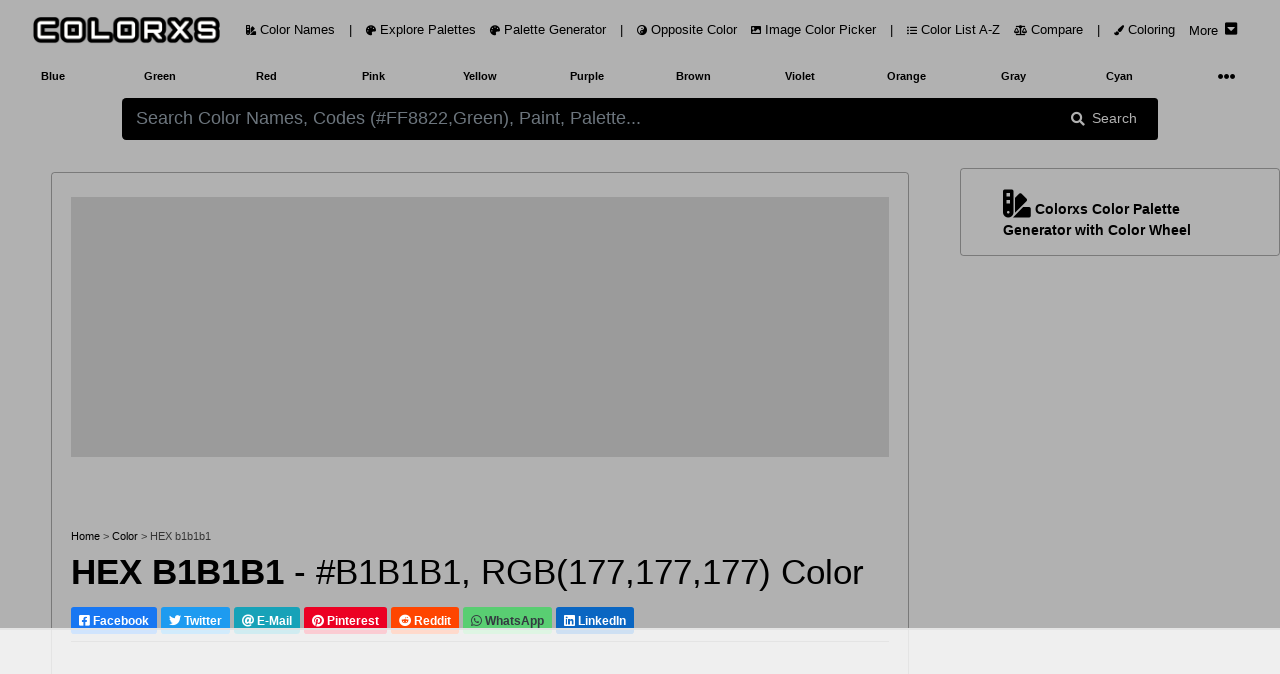

--- FILE ---
content_type: text/html; charset=utf-8
request_url: https://www.colorxs.com/color/hex-b1b1b1
body_size: 63025
content:
<!DOCTYPE html>
<html lang="en-US">
<head>
    <meta charset="utf-8" />
    <meta name="viewport" content="width=device-width, initial-scale=1.0" />

    <link rel="dns-prefetch" href="https://cdn.jsdelivr.net">
    <link rel="dns-prefetch" href="https://cdnjs.cloudflare.com">
    <link rel="dns-prefetch" href="https://ads.adthrive.com">
    <link rel="preconnect" href="https://ads.adthrive.com">
    <link rel="dns-prefetch" href="https://fonts.googleapis.com">
    <link rel="dns-prefetch" href="https://pagead2.googlesyndication.com">
    <link rel="preconnect" href="https://pagead2.googlesyndication.com">
    <link rel="dns-prefetch" href="https://googleads.g.doubleclick.net">
    <link rel="preconnect" href="https://googleads.g.doubleclick.net">
    <link rel="dns-prefetch" href="https://doubleclickbygoogle.com">
    <link rel="preconnect" href="https://doubleclickbygoogle.com">

    <title>HEX #B1B1B1 color code, matching color name and palettes - colorxs.com</title>
    
    <meta name="description" content="" />
    <meta name="keywords" content="Dark Gray*, Color Name, Color Code,Dark Gray* Color Code, HEX color code, RGB color code, CMYK color code" />
    <link rel="canonical" href="https://www.colorxs.com/color/hex-b1b1b1" />
    <script type="application/ld+json">
    {
      "@context": "https://schema.org",
      "@type": "CreativeWork",
      "name": "HEX #B1B1B1 color code, matching color name and palettes",
      "description": "Hex B1B1B1 color name and color codes. Color model(space) conversion for Hex #B1B1B1 RGB(177, 177, 177). Find Color Scheme Palettes, Matching Paint and Images",
      "url": "https://www.colorxs.com/color/",
      "image": {
        "@type": "ImageObject",
        "url": "https://www.colorxs.com/img/hex/b1/b1/b1b1b1.png",
        "caption": "HEX #B1B1B1 color code, matching color name and palettes",
        "representativeOfPage": true
      }
    }
    </script>
    <style>
        .text-custom{
            color:#000000 !important;
        }
        .bg-custom {
            background-color:#b1b1b1 !important;
        }
        .bg-search{
            background-color: #000000 !important;
            color:#b1b1b1 !important;
        }
        .color-box-img, .border-custom {
            border: 1px solid #00000050 !important;
        }
        .border-bottom-custom {
            border-bottom: 1px solid #00000050 !important;
        }
        .bg-palette-box {
            background-color: #00000020 !important;
        }
    </style>


    <link rel="shortcut icon" type="image/png" href="/favicon-192x192.png">
    <link rel="shortcut icon" sizes="192x192" href="/favicon-192x192.png">
    <link rel="apple-touch-icon" href="/apple-touch-icon.png">
    <link rel="manifest" href="/site.webmanifest">
    <meta name="theme-color" content="#212121" />
        <!-- AdThrive Head Tag Manual -->
        <script data-no-optimize="1" data-cfasync="false">
            (function (w, d) {
                w.adthrive = w.adthrive || {};
                w.adthrive.cmd = w.
                    adthrive.cmd || [];
                w.adthrive.plugin = 'adthrive-ads-manual';
                w.adthrive.host = 'ads.adthrive.com'; var s = d.createElement('script');
                s.async = true;
                s.defer = true;
                s.referrerpolicy = 'no-referrer-when-downgrade';
                s.src = 'https://' + w.adthrive.host + '/sites/649cacf78ef6370922d0265d/ads.min.js?referrer=' + w.encodeURIComponent(w.location.href) + '&cb=' + (Math.floor(Math.random() * 100) + 1);
                var n = d.getElementsByTagName('script')[0];
                n.parentNode.insertBefore(s, n);
            })(window, document);
        </script>
        <!-- End of AdThrive Head Tag -->
    <link href="https://cdnjs.cloudflare.com/ajax/libs/twitter-bootstrap/4.5.0/css/bootstrap.min.css" integrity="sha256-aAr2Zpq8MZ+YA/D6JtRD3xtrwpEz2IqOS+pWD/7XKIw=" crossorigin="anonymous" rel="preload stylesheet" as="style" onload="this.rel='stylesheet'" />
    <style>
    html,body{font-size:14px;}@media(min-width: 1920px) {html,body{font-size:19px}}@media(min-width: 3000px) {html,body{font-size:21px}}@media(min-width: 992px) {.container-fluid,.navbar {max-width: 1700px;margin: auto;}}
    .color-box h3,.color-codes h6{font-weight:700;line-height:200%}.ad,.color-box h3{text-align:center}.text-custom{color:#fafafa}.bg-custom{background-color:#212121}.bg-palette-box{background-color:#121212}.bg-dark2{background-color:#101010}.bg-black{background-color:#000}img{max-width:100%!important}code,pre{width:100%;padding:5px;margin:5px 0;overflow:auto;overflow-y:hidden;font-size:12px;line-height:20px;background:#fafafa;border:1px solid #ddd;border-radius:4px}.navbar-brand img{height:28px;padding:0;margin:5px;width:auto}
    .nav-link{font-size:0.9rem}.nav-1 .btn{height:28px;width:32px}.pointer{cursor:pointer}
    @media(max-width:768px){.navbar-brand{width:60%;margin:auto;text-align:center}.padding-mobile{padding:5px}.h1-mobile{font-size:26px}}#picker-box .pcr-app,#picker-box-home .pcr-app,.ad{width:100%!important}.box-shadow{box-shadow:1px 1px 5px 1px rgba(127,127,127,.25),0 1px 0 0 rgba(127,127,127,.25);-webkit-box-shadow:1px 1px 5px 1px rgba(127,127,127,.25),0 1px 0 0 rgba(127,127,127,.25);-moz-box-shadow:0 1px 1px rgba(127,127,127,.25),0 1px 1px rgba(127,127,127,.25)}.top-right-overlay{position:absolute;right:0;top:0;z-index:10}@media(min-width:576px){.card-deck .card{flex:1 0 48%;margin:1%}.modal-dialog{max-width:75%;margin:1.75rem auto}}@media(min-width:1280px){.card-deck .card{flex:1 0 31%;margin:1%}.card-deck2 .card{flex:1 0 48%;margin:1%}}.card-img-overlay{bottom:auto}.color-codes{height:150px}.color-codes h6{font-size:125%}.opacity-5{opacity:.7}.color-box{height:400px}.color-box h3{font-size:200%}@media(max-width:550px){.pcr-app{top:125px!important}}.ad{display:block!important;margin:auto!important;overflow:hidden;min-width:120px}.ad-top-bar,.mockup-wrap{width:100%;overflow:hidden}.ad-top-bar{height:260px!important;min-height:260px;margin-bottom:50px!important;padding: 10px;}.top-ad-img{height:auto}.border-5{border-width:5px!important}.vertical-center{min-height:100vh;display:flex;align-items:center}@font-face{font-display:swap}.padding-left-0 tr td{padding-left:0}.mockup-wrap{height:475px;padding:0}.mockup-frame{width:200%;height:950px;border:0;-ms-transform:scale(.5);-moz-transform:scale(.5);-o-transform:scale(.5);-webkit-transform:scale(.5);transform:scale(.5);-ms-transform-origin:0 0;-moz-transform-origin:0 0;-o-transform-origin:0 0;-webkit-transform-origin:0 0;transform-origin:0 0}.my-ad{display:none}.pcr-app .pcr-interaction input{width:18%!important;margin:.5% 1% 0!important}.pcr-app .pcr-interaction .pcr-result{min-width:98%!important}.pcr-app .pcr-interaction .pcr-save{background:#28a745;padding:10px}.pcr-app .pcr-interaction .pcr-cancel{padding:10px}.pcr-app .pcr-interaction .pcr-type.active{color:#4285f4!important;border:1px solid #4285f4!important;background-color:#fff!important}.border-bottom-custom{border-bottom:1px solid #484848}
    .bg-palette-box img{display:block; margin:auto;width:auto;max-height:310px}
    .bg-palette-box .palette-circle{height:110px}.bg-palette-box .palette-circle .palette-circle-items{height:110px;}.pad-large p{padding-left:20%;padding-right:20%}@media (max-width:768px){.bg-palette-box img{max-height:220px}.bg-palette-box .palette-circle{height:110px;font-size:10px}.bg-palette-box .palette-circle .palette-circle-items{height:110px;}.pad-large{padding-left:0;padding-right:0}}.border-custom,.color-box-img{border:1px solid #484848}@media(min-width:1024px){.top-ad-img{height:180px}.color-box-img{min-height:500px}}.adthrive-player-position.adthrive-collapse-mobile.adthrive-collapse-medium,.adthrive-player-position.adthrive-collapse-mobile.adthrive-collapse-small{max-width:230px!important}
    .adthrive-collapse-player {border-bottom: 1px solid #484848 !important;border-top: 1px solid #484848 !important; margin: 30px auto !important;}
    .adthrive-content {min-height: 400px !important;margin: 50px 0px !important;background: #77777740;padding: 50px 5px;border-radius: 5px;overflow: hidden !important;} .adthrive-content div{overflow:hidden !important} #meaning img {max-width: 80% !important;border-radius: 5px;}
    @media(max-width:768px) {#meaning img {max-width: 100% !important;}}.main-column{max-width: auto; margin-left:auto !important; margin-right:auto !important} @media (min-width: 1200px) {.main-column {max-width: 90%} } @media (min-width: 1500px) {.main-column {max-width: 88%} }
    .rotate {-webkit-transform: rotate(-90deg);-webkit-transform-origin: left top;-moz-transform: rotate(-90deg);-moz-transform-origin: left top;-o-transform: rotate(-90deg);-o-transform-origin: left top;transform: rotate(-90deg);transform-origin: left top;position: absolute;top: 98%;left: 2%;}
</style>
<style>
    .btn-light,.form-control,.text-dark,body{color:#d8d8d8}a{color:#baf}hr{border-top:1px solid #484848!important}.border,.btn-light,.select2-selection__choice{border:1px solid #484848!important}.border-bottom{border-bottom:1px solid #484848!important}.card,.jumbotron,.select2-selection__choice{background-color:#282828!important}.bg-light,.btn-light{background-color:#212121!important}.border-0{border:0!important}.navbar-light .navbar-nav .nav-link{color:rgba(255,255,255,.5)}.text-secondary{color:#a3adb5!important}.text-primary{color:#6bb2ff!important}.active .bg-light,.card-footer,.card-header{background-color:#2f3338!important}.btn-outline-primary{color:#6bb2ff;border-color:#6bb2ff}
</style> 
</head>
<body class="bg-custom">
    <header class="bg-custom">
        <nav class="navbar navbar-expand-lg navbar-dark bg-transparent" role="navigation">
            <div class="row m-0 p-0 w-100">
                <a href="/" class="navbar-brand rounded pl-3">
                    <img src="/logo.png" alt="colorxs.com" />
                </a>
                <button class="navbar-toggler border-0 text-custom order-2 order-md-2" type="button" data-toggle="collapse" data-target="#navbarNavDropdown">
                    <i class="fas fa-bars"></i>
                </button>
                <div class="collapse navbar-collapse order-3 order-lg-2" id="navbarNavDropdown">
                    <ul class="navbar-nav">
                        <li class="nav-link px-0">
                            <a href="/" class="nav-link text-custom">
                                <i class="fas fa-swatchbook small"></i> Color Names
                            </a>
                        </li>
                        <li class="nav-link d-none d-lg-block px-0">
                            <span class="nav-link text-custom">
                                |
                            </span>
                        </li>
                        <li class="nav-link px-0">
                            <a href="/palette" class="nav-link text-custom">
                                <i class="fas fa-palette small"></i> Explore Palettes
                            </a>
                        </li>
                        <li class="nav-link px-0">
                            <a href="/palette/editor" class="nav-link text-custom">
                                <i class="fas fa-palette small"></i> Palette Generator
                            </a>
                        </li>
                        <li class="nav-link d-none d-lg-block px-0">
                            <span class="nav-link text-custom">
                                |
                            </span>
                        </li>
                        <li class="nav-link px-0">
                            <a href="/opposite-color" class="nav-link text-custom">
                                <i class="fas fa-yin-yang small"></i> Opposite Color
                            </a>
                        </li>
                        <li class="nav-link px-0">
                            <a href="/picker/image" class="nav-link text-custom">
                                <i class="fas fa-image small"></i> Image Color Picker
                            </a>
                        </li>

                        <li class="nav-link d-none d-lg-block px-0">
                            <span class="nav-link text-custom">
                                |
                            </span>
                        </li>

                        <li class="nav-link px-0">
                            <a href="/color-index" class="nav-link text-custom">
                                <i class="fas fa-list-ul small"></i> Color List A-Z
                            </a>
                        </li>

                        <li class="nav-link px-0">
                            <a href="/compare" class="nav-link text-custom">
                                <i class="fas fa-balance-scale small"></i> Compare
                            </a>
                        </li>
                        <li class="nav-link d-none d-lg-block px-0">
                            <span class="nav-link text-custom">
                                |
                            </span>
                        </li>
                        <li class="nav-link px-0">
                            <a href="/coloring" class="nav-link text-custom">
                                <i class="fas fa-paint-brush small"></i> Coloring
                            </a>
                        </li>
                        <li class="nav-link px-0">
                            <a href="#" class="nav-link text-custom" data-toggle="collapse" data-target="#main-nav">
                                <span class="pt-1 mr-1">More</span>  <i class="fas fa-caret-square-down h6 mb-1"></i>
                            </a>
                        </li>
                    </ul>
                </div>
            </div>
        </nav>
        <div class="container-fluid">
            <div class="row text-center text-secondary small font-weight-bold">
                <div class="navbar-collapse col-12 collapse" id="main-nav">
                    <div class="row text-center py-1 mb-3 border">
                        <a href="/blog" class="col-4 col-lg-2 py-2 text-custom">
                            Color Blog
                        </a>
                        <span class="col-2 col-lg-1 p-2 text-custom">|</span>
                        <a href="/paint-family" class="col-4 col-lg-2 py-2 text-custom">
                            Paint Color Family
                        </a>
                        <a href="/color/random" class="col-4 col-lg-2 py-2 text-custom">
                            Random Color
                        </a>
                    </div>
                </div>
                <a href="/color-family/blue" class="col-2 col-lg-1 p-2 text-custom">Blue</a>
                <a href="/color-family/green" class="col-2 col-lg-1 p-2 text-custom">Green</a>
                <a href="/color-family/red" class="col-2 col-lg-1 p-2 text-custom">Red</a>
                <a href="/color-family/pink" class="col-2 col-lg-1 p-2 text-custom">Pink</a>
                <a href="/color-family/yellow" class="col-2 col-lg-1 p-2 text-custom">Yellow</a>
                <a href="/color-family/purple" class="col-2 col-lg-1 p-2 text-custom">Purple</a>
                <a href="/color-family/brown" class="col-2 col-lg-1 p-2 text-custom">Brown</a>
                <a href="/color-family/violet" class="col-2 col-lg-1 p-2 text-custom">Violet</a>
                <a href="/color-family/orange" class="col-2 col-lg-1 p-2 text-custom">Orange</a>
                <a href="/color-family/gray" class="col-2 col-lg-1 p-2 text-custom">Gray</a>
                <a href="/color-family/cyan" class="col-2 col-lg-1 p-2 text-custom">Cyan</a>
                <div class="col-2 col-lg-1 p-1">
                    <nav class="navbar navbar-dark p-0">
                        <a href="#" class="navbar-toggler border-0 w-100 mt-1 p-0 text-custom collapsed" data-toggle="collapse" data-target="#hue-nav">
                            <i class="fas fa-ellipsis-h px-2 rounded"></i>
                        </a>
                    </nav>
                </div>
                <div class="navbar-collapse col-12 collapse" id="hue-nav">
                    <div class="row text-center">
                        <a href="/color-family/pastel" class="col-2 col-lg-1 p-2 text-custom">Pastel</a>
                        <a href="/color-family/neon" class="col-2 col-lg-1 p-2 text-custom">Neon</a>
                        <a href="/color-family/magenta" class="col-2 col-lg-1 p-2 text-custom">Magenta</a>
                        <a href="/color-family/black" class="col-2 col-lg-1 p-2 text-custom">Black</a>
                        <a href="/color-family/white" class="col-2 col-lg-1 p-2 text-custom">White</a>
                        <a href="/color-family/azure" class="col-2 col-lg-1 p-2 text-custom">Azure</a>
                        <a href="/color-family/beige" class="col-2 col-lg-1 p-2 text-custom">Beige</a>
                        <span class="col-2 col-lg-1 p-2 text-custom">|</span>
                        <a href="/color-family/brand" class="col-2 col-lg-1 p-2 text-custom">Brand Colors</a>
                        <a href="/color-family/cool" class="col-2 col-lg-1 p-2 text-custom">Cool Colors</a>
                        <a href="/color-family/warm" class="col-2 col-lg-1 p-2 text-custom">Warm Colors</a>
                    </div>
                </div>
            </div>
        </div>
    </header>
    <div class="container-fluid">
        <main role="main">
            <div class="row py-2 bg-custom">
    <div class="offset-lg-1 col-lg-10 col-12">
        <form action="/" method="post" id="color-form" autocomplete="off">
            <div class="input-group">
                <input type="text" id="color-input"
                       class="form-control form-control-lg bg-search border-0"
                       placeholder="Please wait while we are loading.....!" required autocomplete="off">
                <div class="input-group-append">
                    <button type="submit" class="input-group-text px-lg-4 border-0 bg-search">
                        <i class="fa fa-search mr-2" aria-hidden="true"></i> Search
                    </button>
                </div>
            </div>
            <div class="input-group" id="picker-box" style='display:none'>
                <input type="text" id="color-picker-input" class="form-control form-control-lg"
                       placeholder="Search Color Names, Codes (#FF8822,Green), Paint, Palette..." required autocomplete="off">
            </div>
        </form>
        <div id="color-output"></div>
    </div>
</div>
<script>
    function LoadPicker($picker) {
        $("#color-input").attr("placeholder", "Search Color Names, Codes (#FF8822,Green), Paint, Palette...");
        const pickr = Pickr.create({ el: $picker, theme: "classic", useAsButton: !0, autoReposition: !0, inline: !0, swatches: [], default: "#000000", showAlways: !0, components: { preview: !0, opacity: !1, hue: !0, interaction: { hex: !0, rgba: !0, hsla: !0, hsva: !0, cmyk: !0, input: !0, save: !0, cancel: !0 } } });
        function GetColor() { $("#color-output").html('<div class="text-center my-4"><div class="spinner-border text-primary" role="status"><span class="sr-only">Loading...</span></div><div class="spinner-border text-secondary" role="status"><span class="sr-only">Loading...</span></div><div class="spinner-border text-success" role="status"><span class="sr-only">Loading...</span></div><div class="spinner-border text-danger" role="status"><span class="sr-only">Loading...</span></div><div class="spinner-border text-warning" role="status"><span class="sr-only">Loading...</span></div><div class="spinner-border text-info" role="status"><span class="sr-only">Loading...</span></div></div>'), $.ajax({ type: "GET", url: "/search/ColorOrHexAjax", data: { param: $("#color-input").val() }, success: function (a) { "none" === a.result ? $("#color-output").html('<div class="text-center text-light mt-2 h5">Sorry... No Color Found Matching Your Query! ...</div>') : window.location.href = a.url }, error: function (a) { console.log(a.responseText) } }) } pickr.on("save", (a, b) => { GetColor(), $("#picker-box").hide(300) }).on("change", (b, c) => { $picker.value = b.toHEXA().toString(), b.toHEXA().toString().indexOf("NAN") > -1 && ($picker.value = "#000000"), $("#color-input").val($picker.value); var a = document.getElementsByClassName("bg-custom"); for (i = 0; i < a.length; i++)a[i].style.setProperty("background-color", $picker.value, "important"); for (i = 0, a = document.getElementsByClassName("bg-search"); i < a.length; i++)a[i].style.setProperty("background-color", InvertColor($picker.value, !0), "important"), a[i].style.setProperty("color", $picker.value, "important"); for (i = 0, a = document.getElementsByClassName("text-custom"); i < a.length; i++)a[i].style.setProperty("color", InvertColor($picker.value, !0), "important") }).on("cancel", a => { $("#picker-box").hide(300) }), document.getElementById("color-input").onclick = function () { document.getElementById("picker-box").style.display = "block", pickr.show() }, document.getElementById("color-input").onkeyup = function () { $picker.value = document.getElementById("color-input").value, $picker.value.indexOf("#") > -1 && 7 === $picker.value.length && ($picker.value = $picker.value.substring(0, 7), pickr.setColor($picker.value, !0)) }, document.getElementById("color-form").onsubmit = function (a) { a.preventDefault(), $(this).find("button").html('<i class="fas fa-spinner fa-pulse"></i>'), document.getElementById("color-form").getElementsByTagName("button")[0].innerHTML = '<i class="fas fa-spinner fa-pulse"></i>', $("#picker-box").hide(300), GetColor() }
    }
</script>

<div class="row text-custom bg-custom" id="page-color-name">
    <div class="col-lg-9 col-12 p-1">
        <div class="row p-1 main-column mt-lg-4 color-box-img rounded">
            <div class="col-12">
                <br />
                <div class="ad ad-top-bar bg-palette-box">
                    <div class="raptive-placeholder-header" style="min-height:160px;height:160px;max-height:160px"></div>
                </div>
                <br />
                <div>
                    <div class="small">
                        <a class="text-custom" href="/">Home</a>
                        <span class="opacity-5"> > </span> <a class="text-custom" href="/">Color</a>
                        <span class="opacity-5"> > </span> <span class="opacity-5">HEX b1b1b1</span>
                    </div>
                    <h1 class="mt-2">
                        <strong>HEX B1B1B1</strong> - #B1B1B1, RGB(177,177,177) Color
                    </h1>
                    <div>
    <a class="btn btn-sm text-white my-2 font-weight-bold" style="background-color: #1877F2 !important" href="https://facebook.com/sharer/sharer.php?u=https://www.colorxs.com/color/hex-b1b1b1" target="_blank" rel="noopener nofollow external">
        <i class="fab fa-facebook-square"></i> Facebook
    </a>
    <a class="btn btn-sm text-white my-2 font-weight-bold" style="background-color: #1D9BF0 !important" href="https://twitter.com/intent/tweet/?text=HEX #B1B1B1 color code, matching color name and palettes&url=https://www.colorxs.com/color/hex-b1b1b1" target="_blank" rel="noopener nofollow external">
        <i class="fab fa-twitter"></i> Twitter
    </a>
    <a class="btn btn-info btn-sm text-white my-2 font-weight-bold" href="/cdn-cgi/l/email-protection#[base64]" target="_self" rel="noopener nofollow external">
        <i class="fa fa-at"></i> E-Mail
    </a>
    <a class="btn btn-sm text-white my-2 font-weight-bold" style="background-color: #EC0023 !important" href="https://pinterest.com/pin/create/button/?url=https://www.colorxs.com/color/hex-b1b1b1&media=&amp;media=https://www.colorxs.com/img/hex/b1/b1/b1b1b1.png&description=HEX #B1B1B1 color code, matching color name and palettes" target="_blank" rel="noopener nofollow external">
        <i class="fab fa-pinterest"></i> Pinterest
    </a>
    <a class="btn btn-sm text-white my-2 font-weight-bold" style="background-color: #FF4500 !important" href="https://reddit.com/submit/?url=https://www.colorxs.com/color/hex-b1b1b1&resubmit=true&title=HEX #B1B1B1 color code, matching color name and palettes" target="_blank" rel="noopener nofollow external">
        <i class="fab fa-reddit"></i> Reddit
    </a>
    <a class="btn btn-sm text-dark my-2 font-weight-bold" style="background-color: #59CE72 !important" href="https://api.whatsapp.com/send?text=HEX&#x2B;%23B1B1B1&#x2B;color&#x2B;code%2C&#x2B;matching&#x2B;color&#x2B;name&#x2B;and&#x2B;palettes&#x2B;-&#x2B;https%3A%2F%2Fwww.colorxs.com%2Fcolor%2Fhex-b1b1b1" target="_blank" rel="noopener nofollow external">
        <i class="fab fa-whatsapp"></i> WhatsApp
    </a>
    <a class="btn btn-sm text-white my-2 font-weight-bold" style="background-color: #0A66C2 !important" href="https://www.linkedin.com/sharing/share-offsite/?url=https://www.colorxs.com/color/hex-b1b1b1" target="_blank" rel="noopener nofollow external">
        <i class="fab fa-linkedin"></i> LinkedIn
    </a>
</div>
                    <div class="border-bottom-custom"></div>
                    <br />
                </div>
                
<div class="row">
    <div class="col-12 col-lg-6">
        <table class="table text-custom">
                <tr>
                    <td class="border-0 px-0"><strong>Color Name:</strong></td>
                    <td class="border-0 px-0">Dark Gray*</td>
                </tr>
            <tr>
                <td class="border-0 px-0"><strong>Hex Color Code:</strong></td>
                <td class="border-0 px-0">#B1B1B1</td>
            </tr>
            <tr>
                <td class="border-0 px-0"><strong>RGB Color Code:</strong></td>
                <td class="border-0 px-0">RGB(177, 177, 177)</td>
            </tr>

                <tr>
                    <td class="border-0 px-0"><strong>CMYK Values*:</strong></td>
                    <td class="border-0 px-0">0.0%, 0.0%, 0.0%, 30.6%</td>
                </tr>
        </table>
    </div>

    <div class="col-12 col-lg-7">
        <br />
                <img class="img-fluid" alt="HEX #B1B1B1 Color Name, Color Code, Palettes, Similar Paints, Images"
                     title="HEX #B1B1B1 Color Name, Color Code, Palettes, Similar Paints, Images"
                     src="/img/hex/b1/b1/b1b1b1.png" />
                <div class="text-center bg-palette-box" style="overflow: hidden;">
                    <div class="row">
                            <div class="col-12 p-2 border-bottom-custom">
                                <a href="https://www.creativefabrica.com/ref/6082377/" target="_blank" rel="nofollow noreferrer sponsored" class="small text-custom">
                                    <span class="btn badge badge-light small p-2">
                                        <span class="mt-2 float-left">Premium Fonts, Designs & Creative Assets</span>
                                        <i class="fas fa-chevron-right mt-2 mx-2 float-left"></i>
                                        <img src="/ad/creativefabrica.svg" class="rounded float-left mr-2" height="20" />
                                    </span>
                                </a>
                            </div>
                        <div class="col-12 p-2">
                            <a href="https://amzn.to/48iVd4N" target="_blank" rel="nofollow noreferrer sponsored" class="small text-custom">
                                <span class="btn badge badge-light small p-2">
                                    <span class="mt-2 float-left">Interior & Exterior Paint Explore Colors</span>
                                    <i class="fas fa-chevron-right mx-2"></i>
                                    <i class="fab fa-amazon h5 m-1 align-middle"></i>
                                </span>
                            </a>
                        </div>
                    </div>
                </div>
    </div>
</div>

                <br />
                <br />
                <br />
                <div class="row py-3 rounded font-weight-bold bg-palette-box">
                    <a class="col-lg-4 col-12 text-custom mb-2 scroll-smooth" href="#meaning"><i class="fas small fa-hand-point-right mr-1"></i> About #B1B1B1</a>
                    <a class="col-lg-4 col-12 text-custom mb-2 scroll-smooth" href="#codes"><i class="fas small fa-hand-point-right mr-1"></i> Color Codes</a>
                    <a class="col-lg-4 col-12 text-custom mb-2 scroll-smooth" href="#similar-colors"><i class="fas small fa-hand-point-right mr-1"></i> Similar Colors and Paints</a>
                    <a class="col-lg-4 col-12 text-custom mb-2 scroll-smooth" href="#opposite-color"><i class="fas small fa-hand-point-right mr-1"></i> Complementary / Opposite Color</a>
                    <a class="col-lg-4 col-12 text-custom mb-2 scroll-smooth" href="#palette"><i class="fas small fa-hand-point-right mr-1"></i> Color Palette</a>
                    <a class="col-lg-4 col-12 text-custom mb-2 scroll-smooth" href="#images"><i class="fas small fa-hand-point-right mr-1"></i> Image, Mockup and Illustrations</a>
                </div>
            </div>
        </div>
        <div class="row p-1 main-column mt-lg-2">
            <div class="col-12 bg-dark2 text-secondary rounded">
                <br />
                <div class="border rounded">
                    <br />
                    <form class="card text-center mx-md-5" id="subscribeForm">
    <br />
    <i class="fas fa-envelope-open-text display-1"></i>
    <div class="font-weight-bold mt-3 h2 h1-mobile">Subscribe To Newsletter !</div>
    <div class="mx-md-5">
        <div class="input-group mb-3 mt-4">
            <input type="email" class="form-control form-control-lg" id="email" placeholder="Enter email" required />
            <!-- Honeypot field -->
            <input type="text" id="website" name="website" style="display:none" />
            <div class="input-group-append">
                <button class="btn btn-success px-2 px-md-4" type="submit" id="button-addon2">Subscribe</button>
            </div>
        </div>
        <div id="result" class="mt-2 text-success"></div>
    </div>
</form>

                    <br />
                </div>
                <div id="meaning">
                    <h2 class="h3">
                        <strong>What color is B1B1B1?</strong>
                    </h2>
                    <p class="text-secondary text-justify">
                        The RGB color code for color number <strong>#B1B1B1</strong> is <strong>RGB(177, 177, 177)</strong>.
                        In the RGB color model, #B1B1B1 has a red value of 177, a green value of 177, and a blue value of 177.
                        The CMYK  color model (also known as process color, used in color printing) comprises 0.0% cyan, 0.0% magenta, 0.0% yellow, and 30.6% key (black).
                        The HSL color scale has a hue of 0° (degrees), 0.0 % saturation, and 69.4 % lightness.
                        In the HSB/HSV color space, <strong>#B1B1B1</strong> has a hue of 0° (degrees), 0.0 % saturation and 69.4 % brightness/value.
                    </p>
                    <br />
                    <br />
                    <p class="h3">Color B1B1B1 is cool or warm?</p>
                        <p class="text-secondary text-justify">Color B1B1B1 is <strong>neither cool nor warm color</strong>. It is a neutral color</p>
                    <br />
                    <br />
                    <p class="h3">
                        What is the LRV of #B1B1B1? (For interior and product design)
                    </p>
                    <p>
                        <strong>
                            B1B1B1 has an LRV of nearly 44.
                            By LRV value, it is a medium light color.
                        </strong>
                    </p>
                    <p>
                        Light Reflectance Value (LRV) is a measure of how much visible light is reflected off a surface. It is a number on a scale of 0 to 100, with 0 being pure black and 100 being pure white. The higher the LRV, the more light the color reflects and the lighter it will appear.
                    </p>
                    <br />
                    <div class="rounded bg-dark text-center">
                        <div class="p-2 clearfix d-inline-block small">
                            <div style="width: 25%; float: left; height: 170px;" class="mb-4 text-right">
                                <div style="background-color: #0b0b0b; height: 150px; width: 150px; border-radius: 50%" class="border">
                                </div>
                                <br />
                                Dark Color
                            </div>
                            <div style="width: 25%; float: left; height: 170px;" class="mb-4 text-right">
                                <div style="background-color: #b1b1b1; height: 150px; width: 150px; border-radius: 50%" class="border">
                                </div>
                                <br />
                                #B1B1B1
                            </div>
                            <div style="width: 25%; float: left; height: 170px;" class="mb-4 text-right">
                                <div style="background-color: #f0f0f0;height: 150px; width:150px;border-radius:50%" class="border">
                                </div>
                                <br />
                                Light Color
                            </div>
                        </div>
                        <div class="p-2">
                            <hr class="border-secondary" />
                            <br />
                            <p class="h4 text-center">Compare LRV 44 of #B1B1B1 with dark and light Color</p>
                            <br />
                        </div>
                    </div>
                    <br />
                    <br />
                    <p class="h3">Is #B1B1B1 Readable? WCAG Contrast Checker (For digital design)</p>
                    <p>
                        Check if the color B1B1B1 meets Web Content Accessibility Guidelines (WCAG) standards, minimum contrast ratio standards between text and background colors.
                        The WCAG (Web Content Accessibility Guidelines) provides global standards for readable web content.
                    </p>
                    <p>
                        WCAG Recommendations - <strong>Large Text:</strong> above 18pt or 14pt bold. <strong>Normal Text:</strong> below 18pt or 14pt bold.
                        <ul>
                            <li>
                                <strong>Minimum contrast ratio (AA):</strong> 4.5 for normal text and 3 for large text.
                            </li>
                            <li>
                                <strong>Enhanced contrast ratio (AAA):</strong> 7 for normal text and 4.5 for large text.
                            </li>
                        </ul>
                    </p>
                    <br />

                    <div class="rounded bg-dark">
                        <br />
                        <div class="row">
                            <div class="col-12 col-lg-6">
                                <div class="rounded border p-1 p-lg-3 h-100 mx-2">
                                    <div class="h3 font-weight-bold" id="resultContrast"></div>
                                    <label class="mr-2 font-weight-bold" id="resultAA">AA: </label>
                                    <label class="font-weight-bold" id="resultAAA">AAA: </label>
                                    <br />
                                    <br />
                                    <p for="bgColor">Change Background Color:</p>
                                    <div class="input-group input-group-lg mb-3" style="max-width: 300px;">
                                        <input type="text" class="form-control text-dark" id="contrast-bg-input" value="#000000">
                                        <span class="input-group-append">
                                            <input type="color" id="contrast-bg-picker" class="p-0 border-0 h-100 input-group-text"
                                                   value="#000000" title="Choose color">
                                        </span>
                                    </div>
                                </div>
                            </div>
                            <div class="col-12 col-lg-6">
                                <div id="contrast-box" class="rounded border text-center mx-2 h-100">
                                    <div id="contrast-text" data-hex="#b1b1b1" style="color:#b1b1b1">
                                        <p style="font-size:14pt">Normal text - 14pt</p>
                                        <p style="font-size: 12pt; font-weight: bold">Normal Bold text - 12pt</p>
                                        <hr />
                                        <p style="font-size:18pt">Large text - 18pt</p>
                                        <p style="font-size: 14pt; font-weight: bold ">Large Bold text - 14pt</p>
                                    </div>
                                </div>
                            </div>
                        </div>
                        <br />
                    </div>
                    <br />
                </div>
            </div>
        </div>
        <br />
        <div>
            <br />
        </div>
        <br />
        <div class="row p-1 main-column mt-lg-2">
            <div class="col-12 bg-dark2 text-light rounded">
                <br />
                <h2 class="h2 text-center" id="codes"><strong>Color Codes - Color Space Conversions</strong></h2>
                <br />
                <p class="text-center"><strong>HEX #B1B1B1</strong> color codes / color number / color space conversions - RGBA, HSL, HSV/HSB, HYZ, CMY, HWB, RYB</p>
                <br />
                <div class="row">
                    <div class="col-12 col-lg-8 offset-lg-2">
                        <div class="row bg-dark m-1">
                            <div class="col-6 font-weight-bold p-3 border-bottom"><p><strong>RGBA / RGB</strong></p></div>
                            <div class="col-6 font-weight-bold p-3 border-bottom"><strong>RGB(177, 177, 177)</strong></div>
                            <div class="col-6 p-3 border-bottom">Red</div>
                            <div class="col-6 p-3 border-bottom">177 (69.4%)</div>
                            <div class="col-6 p-3 border-bottom">Green</div>
                            <div class="col-6 p-3 border-bottom">177 (69.4%)</div>
                            <div class="col-6 p-3 border-bottom">Blue</div>
                            <div class="col-6 p-3 border-bottom">177 (69.4%)</div>
                            <div class="col-6 p-3 border-bottom">Alpha</div>
                            <div class="col-6 p-3 border-bottom">1 (100.0%)</div>
                        </div>

                        <br />
                        <div class="row bg-dark m-1">
                            <div class="col-12 font-weight-bold p-3 border-bottom"><p><strong>CMYK</strong></p></div>
                            <div class="col-6 p-3 border-bottom">Cyan</div>
                            <div class="col-6 p-3 border-bottom">0.00% </div>
                            <div class="col-6 p-3 border-bottom">Magenta</div>
                            <div class="col-6 p-3 border-bottom">0.00% </div>
                            <div class="col-6 p-3 border-bottom">Yellow</div>
                            <div class="col-6 p-3 border-bottom">0.00% </div>
                            <div class="col-6 p-3 border-bottom">Key</div>
                            <div class="col-6 p-3 border-bottom">30.59% </div>
                        </div>
                        <br />
                        <div class="row bg-dark m-1">
                            <div class="col-6 font-weight-bold p-3 border-bottom"><p><strong>HSL</strong></p></div>
                            <div class="col-6 font-weight-bold p-3 border-bottom"><p><strong>HSL(0deg, 0.0 %, 69.4 %)</strong></p></div>
                            <div class="col-6 p-3 border-bottom">Hue</div>
                            <div class="col-6 p-3 border-bottom">0°</div>
                            <div class="col-6 p-3 border-bottom">Saturation</div>
                            <div class="col-6 p-3 border-bottom">0.00 %.</div>
                            <div class="col-6 p-3 border-bottom">Lightness</div>
                            <div class="col-6 p-3 border-bottom">69.41 %.</div>
                        </div>
                        <br />
                        <div class="row bg-dark m-1">
                            <div class="col-6 font-weight-bold p-3 border-bottom"><p><strong>RYB</strong></p></div>
                            <div class="col-6 font-weight-bold p-3 border-bottom"><strong>RYB(35, 63, 57)</strong></div>
                            <div class="col-6 p-3 border-bottom">Red</div>
                            <div class="col-6 p-3 border-bottom">35 (13.9%)</div>
                            <div class="col-6 p-3 border-bottom">Yellow</div>
                            <div class="col-6 p-3 border-bottom">63 (24.9%)</div>
                            <div class="col-6 p-3 border-bottom">Blue</div>
                            <div class="col-6 p-3 border-bottom">57 (22.5%)</div>
                        </div>
                        <br />
                        <div class="row bg-dark m-1">
                            <div class="col-12 font-weight-bold p-3 border-bottom"><p><strong>HSV/HSB</strong></p></div>
                            <div class="col-6 p-3 border-bottom">Hue</div>
                            <div class="col-6 p-3 border-bottom">0°</div>
                            <div class="col-6 p-3 border-bottom">Saturation</div>
                            <div class="col-6 p-3 border-bottom">0.00 %.</div>
                            <div class="col-6 p-3 border-bottom">Brightness / Value</div>
                            <div class="col-6 p-3 border-bottom">69.41 %.</div>
                        </div>
                        <br />
                        <div class="row bg-dark m-1">
                            <div class="col-6 font-weight-bold p-3 border-bottom"><p><strong>HWB</strong></p></div>
                            <div class="col-6 p-3 border-bottom"> <p>H: 0°</p><p>W: 69.41 %</p> <p>B: 30.59 %</p> </div>
                            <div class="col-6 font-weight-bold p-3 border-bottom"><p><strong>XYZ</strong></p></div>
                            <div class="col-6 p-3 border-bottom"><p>X : 41.79</p> <p>Y : 43.97</p> <p>Z : 47.88</p></div>
                            <div class="col-6 font-weight-bold p-3 border-bottom"><p><strong>YXY</strong></p></div>
                            <div class="col-6 p-3 border-bottom"><p>Y1 : 43.97 </p> <p>X : 0.31</p> <p>Y2 : 0.33</p></div>
                            <div class="col-6 font-weight-bold p-3 border-bottom"><p><strong>CMY</strong></p></div>
                            <div class="col-6 p-3 border-bottom"><p>C : 30.59% </p><p>M : 30.59%</p><p>Y : 30.59%</p></div>
                        </div>
                        <br />
                        <div class="row bg-dark m-1">
                            <div class="col-6 font-weight-bold p-3 border-bottom"><p><strong>LRV</strong></p></div>
                            <div class="col-6 p-3 border-bottom">~ 44 %</div>
                            <div class="col-6 font-weight-bold p-3 border-bottom"><p><strong>Munsell Color System</strong></p></div>
                            <div class="col-6 p-3 border-bottom">N7.1</div>
                            <div class="col-6 font-weight-bold p-3 border-bottom"><p><strong>CIE-Lab</strong></p></div>
                            <div class="col-6 p-3 border-bottom"><p>L : 72.21 </p>  <p>A : 0 </p> <p>B : -0.01</p></div>
                            <div class="col-6 font-weight-bold p-3 border-bottom"><p><strong>CIE-Lch</strong></p></div>
                            <div class="col-6 p-3 border-bottom"><p>L : 72.21 </p> <p>C : 0.01</p> <p>H : 296.81</p></div>
                            <div class="col-6 font-weight-bold p-3 border-bottom"><p><strong>CIE-Luv</strong></p></div>
                            <div class="col-6 p-3 border-bottom"><p>L : 72.21</p> <p>U : 0 </p><p>V : -0.01</p></div>
                            <div class="col-6 font-weight-bold p-3 border-bottom"><p><strong>Hunter-Lab</strong></p></div>
                            <div class="col-6 p-3 border-bottom"><p>L : 66.31 </p> <p>A : -3.54 </p> <p>B : 3.6</p></div>
                        </div>
                        <br />
                        <br />
                    </div>
                </div>
            </div>
        </div>
        <br />

        <br />
        <div class="row p-1 main-column mt-lg-2">
            <div class="col-12 bg-dark2 text-light rounded">
                <br />
                <h2 class="h2 text-center" id="similar-colors"><strong>Color Names and Paint</strong></h2>
                <br />
                    <br />
                    <p class="h3 text-center">
                        <strong>Color Name of HEX #B1B1B1</strong>
                    </p>
                    <br />
                    <p class="text-secondary sm">Here are the colors similar to <strong>B1B1B1</strong>. Delta E (ΔE) is the measure of the difference between two colors. Delta E is measured on a scale from 0 to 100, where 0 means exact match, and 100 is the highest difference. </p>
                    <hr />
                    
        <br />
        <div class="row">
                <div class="col-6 col-md-3 p-1 mb-2">
                    <div class="card">
                        <div class="color-codes" style="background-color:#a9a9a9;" >
                        </div>
                        <div class="p-1 p-lg-2" style="height: 90px">
                            <a href="/color/hex-a9a9a9" class="small text-light">
                                <strong>#A9A9A9</strong>
                            </a>
                            <br />
                                <a href="/color/dark-gray" class="small text-light">
                                    <strong>Dark Gray</strong>
                                </a>
                                <div class="small mt-1">ΔE - 2.28 (97.7% similar)</div>
                        </div>
                    </div>
                </div>
                <div class="col-6 col-md-3 p-1 mb-2">
                    <div class="card">
                        <div class="color-codes" style="background-color:#a6a6a6;" >
                        </div>
                        <div class="p-1 p-lg-2" style="height: 90px">
                            <a href="/color/hex-a6a6a6" class="small text-light">
                                <strong>#A6A6A6</strong>
                            </a>
                            <br />
                                <a href="/color/quick-silver" class="small text-light">
                                    <strong>Quick Silver</strong>
                                </a>
                                <div class="small mt-1">ΔE - 3.16 (96.8% similar)</div>
                        </div>
                    </div>
                </div>
                <div class="col-6 col-md-3 p-1 mb-2">
                    <div class="card">
                        <div class="color-codes" style="background-color:#bebebe;" >
                        </div>
                        <div class="p-1 p-lg-2" style="height: 90px">
                            <a href="/color/hex-bebebe" class="small text-light">
                                <strong>#BEBEBE</strong>
                            </a>
                            <br />
                                <a href="/color/medium-gray" class="small text-light">
                                    <strong>Medium Gray</strong>
                                </a>
                                <div class="small mt-1">ΔE - 3.50 (96.5% similar)</div>
                        </div>
                    </div>
                </div>
                <div class="col-6 col-md-3 p-1 mb-2">
                    <div class="card">
                        <div class="color-codes" style="background-color:#c0c0c0;" >
                        </div>
                        <div class="p-1 p-lg-2" style="height: 90px">
                            <a href="/color/hex-c0c0c0" class="small text-light">
                                <strong>#C0C0C0</strong>
                            </a>
                            <br />
                                <a href="/color/silver" class="small text-light">
                                    <strong>Silver</strong>
                                </a>
                                <div class="small mt-1">ΔE - 4.02 (96.0% similar)</div>
                        </div>
                    </div>
                </div>
        </div>
        <br />

                    <br />
                <div>
                    <br />
                </div>
                    <br />
                    <p class="h3 text-center">
                        <strong>Similar colors from Pantone, RAL and other color matching system</strong>
                    </p>
                    <hr />
                        <p class="m-0 text-center h3"><strong>Pantone PMS</strong></p>
                        <br />
                        <p class="text-secondary text-center sm">Pantone PMS color similar/equivalent to B1B1B1.</p>
                        
        <br />
        <div class="row">
                <div class="col-6 col-md-3 p-1 mb-2">
                    <div class="card">
                        <div class="color-codes" style="background-color:#b1b1b1;" >
                        </div>
                        <div class="p-1 p-lg-2" style="height: 90px">
                            <a href="/color/hex-b1b1b1" class="small text-light">
                                <strong>#B1B1B1</strong>
                            </a>
                            <br />
                                <a href="/color/pantone-4281-c" class="small text-light">
                                    <strong>PANTONE 4281 C</strong>
                                </a>
                        </div>
                    </div>
                </div>
                <div class="col-6 col-md-3 p-1 mb-2">
                    <div class="card">
                        <div class="color-codes" style="background-color:#b1b3b3;" >
                        </div>
                        <div class="p-1 p-lg-2" style="height: 90px">
                            <a href="/color/hex-b1b3b3" class="small text-light">
                                <strong>#B1B3B3</strong>
                            </a>
                            <br />
                                <a href="/color/pantone-cool-gray-5-c" class="small text-light">
                                    <strong>PANTONE Cool Gray 5 C</strong>
                                </a>
                                <div class="small mt-1">ΔE - 1.14 (98.9% similar)</div>
                        </div>
                    </div>
                </div>
                <div class="col-6 col-md-3 p-1 mb-2">
                    <div class="card">
                        <div class="color-codes" style="background-color:#adb0b1;" >
                        </div>
                        <div class="p-1 p-lg-2" style="height: 90px">
                            <a href="/color/hex-adb0b1" class="small text-light">
                                <strong>#ADB0B1</strong>
                            </a>
                            <br />
                                <a href="/color/pantone-10104-c" class="small text-light">
                                    <strong>PANTONE 10104 C</strong>
                                </a>
                                <div class="small mt-1">ΔE - 1.58 (98.4% similar)</div>
                        </div>
                    </div>
                </div>
                <div class="col-6 col-md-3 p-1 mb-2">
                    <div class="card">
                        <div class="color-codes" style="background-color:#b2b4b2;" >
                        </div>
                        <div class="p-1 p-lg-2" style="height: 90px">
                            <a href="/color/hex-b2b4b2" class="small text-light">
                                <strong>#B2B4B2</strong>
                            </a>
                            <br />
                                <a href="/color/pantone-421-c" class="small text-light">
                                    <strong>PANTONE 421 C</strong>
                                </a>
                                <div class="small mt-1">ΔE - 1.85 (98.2% similar)</div>
                        </div>
                    </div>
                </div>
        </div>
        <br />

                        <br />
                        <p class="m-0 text-center h3"><strong>British Standard 4800</strong></p>
                        <br />
                        <p class="text-secondary text-center sm">British Standard 4800 color similar/equivalent to B1B1B1.</p>
                        
        <br />
        <div class="row">
                <div class="col-6 col-md-3 p-1 mb-2">
                    <div class="card">
                        <div class="color-codes" style="background-color:#b6b6b6;" >
                        </div>
                        <div class="p-1 p-lg-2" style="height: 90px">
                            <a href="/color/hex-b6b6b6" class="small text-light">
                                <strong>#B6B6B6</strong>
                            </a>
                            <br />
                                <a href="/color/bs-18-b-19-grey" class="small text-light">
                                    <strong>BS 18-B-19 - Grey</strong>
                                </a>
                                <div class="small mt-1">ΔE - 1.37 (98.6% similar)</div>
                        </div>
                    </div>
                </div>
                <div class="col-6 col-md-3 p-1 mb-2">
                    <div class="card">
                        <div class="color-codes" style="background-color:#a9a9a8;" >
                        </div>
                        <div class="p-1 p-lg-2" style="height: 90px">
                            <a href="/color/hex-a9a9a8" class="small text-light">
                                <strong>#A9A9A8</strong>
                            </a>
                            <br />
                                <a href="/color/bs-10-a-03-sink-grey" class="small text-light">
                                    <strong>BS 10-A-03 - Sink Grey</strong>
                                </a>
                                <div class="small mt-1">ΔE - 2.37 (97.6% similar)</div>
                        </div>
                    </div>
                </div>
                <div class="col-6 col-md-3 p-1 mb-2">
                    <div class="card">
                        <div class="color-codes" style="background-color:#aeadb2;" >
                        </div>
                        <div class="p-1 p-lg-2" style="height: 90px">
                            <a href="/color/hex-aeadb2" class="small text-light">
                                <strong>#AEADB2</strong>
                            </a>
                            <br />
                                <a href="/color/bs-22-b-21-kashmir" class="small text-light">
                                    <strong>BS 22-B-21 - Kashmir</strong>
                                </a>
                                <div class="small mt-1">ΔE - 3.07 (96.9% similar)</div>
                        </div>
                    </div>
                </div>
                <div class="col-6 col-md-3 p-1 mb-2">
                    <div class="card">
                        <div class="color-codes" style="background-color:#bdbdbd;" >
                        </div>
                        <div class="p-1 p-lg-2" style="height: 90px">
                            <a href="/color/hex-bdbdbd" class="small text-light">
                                <strong>#BDBDBD</strong>
                            </a>
                            <br />
                                <a href="/color/bs-22-c-35-purple" class="small text-light">
                                    <strong>BS 22-C-35 - Purple</strong>
                                </a>
                                <div class="small mt-1">ΔE - 3.24 (96.8% similar)</div>
                        </div>
                    </div>
                </div>
        </div>
        <br />

                        <br />
                        <p class="m-0 text-center h3"><strong>RAL Design</strong></p>
                        <br />
                        <p class="text-secondary text-center sm">RAL Design color similar/equivalent to B1B1B1.</p>
                        
        <br />
        <div class="row">
                <div class="col-6 col-md-3 p-1 mb-2">
                    <div class="card">
                        <div class="color-codes" style="background-color:#acadac;" >
                        </div>
                        <div class="p-1 p-lg-2" style="height: 90px">
                            <a href="/color/hex-acadac" class="small text-light">
                                <strong>#ACADAC</strong>
                            </a>
                            <br />
                                <a href="/color/ral-design-ral-000-70-00-light-grey" class="small text-light">
                                    <strong>RAL 000 70 00 - Light Grey</strong>
                                </a>
                                <div class="small mt-1">ΔE - 1.50 (98.5% similar)</div>
                        </div>
                    </div>
                </div>
                <div class="col-6 col-md-3 p-1 mb-2">
                    <div class="card">
                        <div class="color-codes" style="background-color:#bababa;" >
                        </div>
                        <div class="p-1 p-lg-2" style="height: 90px">
                            <a href="/color/hex-bababa" class="small text-light">
                                <strong>#BABABA</strong>
                            </a>
                            <br />
                                <a href="/color/ral-design-ral-000-75-00-marble-grey" class="small text-light">
                                    <strong>RAL 000 75 00 - Marble Grey</strong>
                                </a>
                                <div class="small mt-1">ΔE - 2.45 (97.6% similar)</div>
                        </div>
                    </div>
                </div>
                <div class="col-6 col-md-3 p-1 mb-2">
                    <div class="card">
                        <div class="color-codes" style="background-color:#a7aeb4;" >
                        </div>
                        <div class="p-1 p-lg-2" style="height: 90px">
                            <a href="/color/hex-a7aeb4" class="small text-light">
                                <strong>#A7AEB4</strong>
                            </a>
                            <br />
                                <a href="/color/ral-design-ral-260-70-05-northern-light-grey" class="small text-light">
                                    <strong>RAL 260 70 05 - Northern Light Grey</strong>
                                </a>
                                <div class="small mt-1">ΔE - 4.13 (95.9% similar)</div>
                        </div>
                    </div>
                </div>
                <div class="col-6 col-md-3 p-1 mb-2">
                    <div class="card">
                        <div class="color-codes" style="background-color:#a7a9b1;" >
                        </div>
                        <div class="p-1 p-lg-2" style="height: 90px">
                            <a href="/color/hex-a7a9b1" class="small text-light">
                                <strong>#A7A9B1</strong>
                            </a>
                            <br />
                                <a href="/color/ral-design-ral-280-70-05-taupe-grey" class="small text-light">
                                    <strong>RAL 280 70 05 - Taupe Grey</strong>
                                </a>
                                <div class="small mt-1">ΔE - 4.68 (95.3% similar)</div>
                        </div>
                    </div>
                </div>
        </div>
        <br />

                        <br />
                        <p class="m-0 text-center h3"><strong>Pantone TCX</strong></p>
                        <br />
                        <p class="text-secondary text-center sm">Pantone TCX color similar/equivalent to B1B1B1.</p>
                        
        <br />
        <div class="row">
                <div class="col-6 col-md-3 p-1 mb-2">
                    <div class="card">
                        <div class="color-codes" style="background-color:#afb1b4;" >
                        </div>
                        <div class="p-1 p-lg-2" style="height: 90px">
                            <a href="/color/hex-afb1b4" class="small text-light">
                                <strong>#AFB1B4</strong>
                            </a>
                            <br />
                                <a href="/color/pantone-14-4202-tcx-harbor-mist" class="small text-light">
                                    <strong>PANTONE&#xA0;14-4202 TCX - Harbor Mist</strong>
                                </a>
                                <div class="small mt-1">ΔE - 1.72 (98.3% similar)</div>
                        </div>
                    </div>
                </div>
                <div class="col-6 col-md-3 p-1 mb-2">
                    <div class="card">
                        <div class="color-codes" style="background-color:#aeb2b5;" >
                        </div>
                        <div class="p-1 p-lg-2" style="height: 90px">
                            <a href="/color/hex-aeb2b5" class="small text-light">
                                <strong>#AEB2B5</strong>
                            </a>
                            <br />
                                <a href="/color/pantone-15-4101-tcx-high-rise" class="small text-light">
                                    <strong>PANTONE&#xA0;15-4101 TCX - High-rise</strong>
                                </a>
                                <div class="small mt-1">ΔE - 2.25 (97.8% similar)</div>
                        </div>
                    </div>
                </div>
                <div class="col-6 col-md-3 p-1 mb-2">
                    <div class="card">
                        <div class="color-codes" style="background-color:#abafae;" >
                        </div>
                        <div class="p-1 p-lg-2" style="height: 90px">
                            <a href="/color/hex-abafae" class="small text-light">
                                <strong>#ABAFAE</strong>
                            </a>
                            <br />
                                <a href="/color/pantone-15-4703-tcx-mirage-gray" class="small text-light">
                                    <strong>PANTONE&#xA0;15-4703 TCX - Mirage Gray</strong>
                                </a>
                                <div class="small mt-1">ΔE - 2.42 (97.6% similar)</div>
                        </div>
                    </div>
                </div>
                <div class="col-6 col-md-3 p-1 mb-2">
                    <div class="card">
                        <div class="color-codes" style="background-color:#b9babd;" >
                        </div>
                        <div class="p-1 p-lg-2" style="height: 90px">
                            <a href="/color/hex-b9babd" class="small text-light">
                                <strong>#B9BABD</strong>
                            </a>
                            <br />
                                <a href="/color/pantone-14-4107-tcx-quiet-gray" class="small text-light">
                                    <strong>PANTONE&#xA0;14-4107 TCX - Quiet Gray</strong>
                                </a>
                                <div class="small mt-1">ΔE - 2.93 (97.1% similar)</div>
                        </div>
                    </div>
                </div>
        </div>
        <br />

                        <br />
                        <p class="m-0 text-center h3"><strong>RAL Classic</strong></p>
                        <br />
                        <p class="text-secondary text-center sm">RAL Classic color similar/equivalent to B1B1B1.</p>
                        
        <br />
        <div class="row">
                <div class="col-6 col-md-3 p-1 mb-2">
                    <div class="card">
                        <div class="color-codes" style="background-color:#b0b0a9;" >
                        </div>
                        <div class="p-1 p-lg-2" style="height: 90px">
                            <a href="/color/hex-b0b0a9" class="small text-light">
                                <strong>#B0B0A9</strong>
                            </a>
                            <br />
                                <a href="/color/ral-7038-agate-gray" class="small text-light">
                                    <strong>RAL 7038 - Agate Gray</strong>
                                </a>
                                <div class="small mt-1">ΔE - 3.75 (96.2% similar)</div>
                        </div>
                    </div>
                </div>
                <div class="col-6 col-md-3 p-1 mb-2">
                    <div class="card">
                        <div class="color-codes" style="background-color:#a1a1a0;" >
                        </div>
                        <div class="p-1 p-lg-2" style="height: 90px">
                            <a href="/color/hex-a1a1a0" class="small text-light">
                                <strong>#A1A1A0</strong>
                            </a>
                            <br />
                                <a href="/color/ral-9006-white-aluminium" class="small text-light">
                                    <strong>RAL 9006 - White Aluminium</strong>
                                </a>
                                <div class="small mt-1">ΔE - 4.71 (95.3% similar)</div>
                        </div>
                    </div>
                </div>
                <div class="col-6 col-md-3 p-1 mb-2">
                    <div class="card">
                        <div class="color-codes" style="background-color:#b7b3a8;" >
                        </div>
                        <div class="p-1 p-lg-2" style="height: 90px">
                            <a href="/color/hex-b7b3a8" class="small text-light">
                                <strong>#B7B3A8</strong>
                            </a>
                            <br />
                                <a href="/color/ral-7044-silk-gray" class="small text-light">
                                    <strong>RAL 7044 - Silk Gray</strong>
                                </a>
                                <div class="small mt-1">ΔE - 5.45 (94.5% similar)</div>
                        </div>
                    </div>
                </div>
                <div class="col-6 col-md-3 p-1 mb-2">
                    <div class="card">
                        <div class="color-codes" style="background-color:#c5c7c4;" >
                        </div>
                        <div class="p-1 p-lg-2" style="height: 90px">
                            <a href="/color/hex-c5c7c4" class="small text-light">
                                <strong>#C5C7C4</strong>
                            </a>
                            <br />
                                <a href="/color/ral-7035-light-gray" class="small text-light">
                                    <strong>RAL 7035 - Light Gray</strong>
                                </a>
                                <div class="small mt-1">ΔE - 6.02 (94.0% similar)</div>
                        </div>
                    </div>
                </div>
        </div>
        <br />

                        <br />
                <div>
                    <br />
                </div>
                    <br />
                    <p class="h3 text-center">
                        <strong>Paint color for Hex #B1B1B1</strong>
                    </p>
                    <br />
                    <p class="text-secondary sm">Here are the paint colors similar to <strong>B1B1B1</strong>. Delta E (ΔE) is the measure of the difference between two colors. Delta E is measured on a scale from 0 to 100, where 0 means exact match, and 100 is the highest difference. </p>
                    <hr />
                        <p class="h3 m-0 text-center"><strong>Behr</strong></p>
                        <p class="text-secondary text-center sm">Hex color B1B1B1 similar/equivalent paint from Behr. Conversion of hex #B1B1B1 to Behr</p>
                        
        <br />
        <div class="row">
                <div class="col-6 col-md-3 p-1 mb-2">
                    <div class="card">
                        <div class="color-codes" style="background-color:#b1b0af;" >
                        </div>
                        <div class="p-1 p-lg-2" style="height: 90px">
                            <a href="/color/hex-b1b0af" class="small text-light">
                                <strong>#B1B0AF</strong>
                            </a>
                            <br />
                                <a href="/color/sparrow-780f-4" class="small text-light">
                                    <strong>Sparrow (780F-4)</strong>
                                </a>
                                <div class="small mt-1">ΔE - 0.71 (99.3% similar)</div>
                        </div>
                    </div>
                </div>
                <div class="col-6 col-md-3 p-1 mb-2">
                    <div class="card">
                        <div class="color-codes" style="background-color:#aeadac;" >
                        </div>
                        <div class="p-1 p-lg-2" style="height: 90px">
                            <a href="/color/hex-aeadac" class="small text-light">
                                <strong>#AEADAC</strong>
                            </a>
                            <br />
                                <a href="/color/flannel-gray-n520-3" class="small text-light">
                                    <strong>Flannel Gray (N520-3)</strong>
                                </a>
                                <div class="small mt-1">ΔE - 1.28 (98.7% similar)</div>
                        </div>
                    </div>
                </div>
                <div class="col-6 col-md-3 p-1 mb-2">
                    <div class="card">
                        <div class="color-codes" style="background-color:#aeacad;" >
                        </div>
                        <div class="p-1 p-lg-2" style="height: 90px">
                            <a href="/color/hex-aeacad" class="small text-light">
                                <strong>#AEACAD</strong>
                            </a>
                            <br />
                                <a href="/color/classy-mq5-04" class="small text-light">
                                    <strong>Classy (MQ5-04)</strong>
                                </a>
                                <div class="small mt-1">ΔE - 1.84 (98.2% similar)</div>
                        </div>
                    </div>
                </div>
                <div class="col-6 col-md-3 p-1 mb-2">
                    <div class="card">
                        <div class="color-codes" style="background-color:#acaaa7;" >
                        </div>
                        <div class="p-1 p-lg-2" style="height: 90px">
                            <a href="/color/hex-acaaa7" class="small text-light">
                                <strong>#ACAAA7</strong>
                            </a>
                            <br />
                                <a href="/color/cathedral-gray-ppu18-14" class="small text-light">
                                    <strong>Cathedral Gray (PPU18-14)</strong>
                                </a>
                                <div class="small mt-1">ΔE - 2.59 (97.4% similar)</div>
                        </div>
                    </div>
                </div>
        </div>
        <br />

                        <br />
                        <p class="h3 m-0 text-center"><strong>Benjamin Moore</strong></p>
                        <p class="text-secondary text-center sm">Hex color B1B1B1 similar/equivalent paint from Benjamin Moore. Conversion of hex #B1B1B1 to Benjamin Moore</p>
                        
        <br />
        <div class="row">
                <div class="col-6 col-md-3 p-1 mb-2">
                    <div class="card">
                        <div class="color-codes" style="background-color:#b3b1b0;" >
                        </div>
                        <div class="p-1 p-lg-2" style="height: 90px">
                            <a href="/color/hex-b3b1b0" class="small text-light">
                                <strong>#B3B1B0</strong>
                            </a>
                            <br />
                                <a href="/color/silver-dollar-1460" class="small text-light">
                                    <strong>Silver Dollar (1460)</strong>
                                </a>
                                <div class="small mt-1">ΔE - 1.07 (98.9% similar)</div>
                        </div>
                    </div>
                </div>
                <div class="col-6 col-md-3 p-1 mb-2">
                    <div class="card">
                        <div class="color-codes" style="background-color:#b6b4b2;" >
                        </div>
                        <div class="p-1 p-lg-2" style="height: 90px">
                            <a href="/color/hex-b6b4b2" class="small text-light">
                                <strong>#B6B4B2</strong>
                            </a>
                            <br />
                                <a href="/color/nightingale-af-670" class="small text-light">
                                    <strong>Nightingale (AF-670)</strong>
                                </a>
                                <div class="small mt-1">ΔE - 1.60 (98.4% similar)</div>
                        </div>
                    </div>
                </div>
                <div class="col-6 col-md-3 p-1 mb-2">
                    <div class="card">
                        <div class="color-codes" style="background-color:#aeabaa;" >
                        </div>
                        <div class="p-1 p-lg-2" style="height: 90px">
                            <a href="/color/hex-aeabaa" class="small text-light">
                                <strong>#AEABAA</strong>
                            </a>
                            <br />
                                <a href="/color/stormy-monday-2112-50" class="small text-light">
                                    <strong>Stormy Monday (2112-50)</strong>
                                </a>
                                <div class="small mt-1">ΔE - 2.17 (97.8% similar)</div>
                        </div>
                    </div>
                </div>
                <div class="col-6 col-md-3 p-1 mb-2">
                    <div class="card">
                        <div class="color-codes" style="background-color:#b4b2ae;" >
                        </div>
                        <div class="p-1 p-lg-2" style="height: 90px">
                            <a href="/color/hex-b4b2ae" class="small text-light">
                                <strong>#B4B2AE</strong>
                            </a>
                            <br />
                                <a href="/color/baltic-gray-1467" class="small text-light">
                                    <strong>Baltic Gray (1467)</strong>
                                </a>
                                <div class="small mt-1">ΔE - 2.20 (97.8% similar)</div>
                        </div>
                    </div>
                </div>
        </div>
        <br />

                        <br />
                        <p class="h3 m-0 text-center"><strong>Dunn-Edwards</strong></p>
                        <p class="text-secondary text-center sm">Hex color B1B1B1 similar/equivalent paint from Dunn-Edwards. Conversion of hex #B1B1B1 to Dunn-Edwards</p>
                        
        <br />
        <div class="row">
                <div class="col-6 col-md-3 p-1 mb-2">
                    <div class="card">
                        <div class="color-codes" style="background-color:#aeadad;" >
                        </div>
                        <div class="p-1 p-lg-2" style="height: 90px">
                            <a href="/color/hex-aeadad" class="small text-light">
                                <strong>#AEADAD</strong>
                            </a>
                            <br />
                                <a href="/color/de-industrial-age-det-618" class="small text-light">
                                    <strong>Industrial Age (DET 618)</strong>
                                </a>
                                <div class="small mt-1">ΔE - 1.19 (98.8% similar)</div>
                        </div>
                    </div>
                </div>
                <div class="col-6 col-md-3 p-1 mb-2">
                    <div class="card">
                        <div class="color-codes" style="background-color:#a9aaab;" >
                        </div>
                        <div class="p-1 p-lg-2" style="height: 90px">
                            <a href="/color/hex-a9aaab" class="small text-light">
                                <strong>#A9AAAB</strong>
                            </a>
                            <br />
                                <a href="/color/de-castlerock-de-6375" class="small text-light">
                                    <strong>Castlerock (DE 6375)</strong>
                                </a>
                                <div class="small mt-1">ΔE - 2.14 (97.9% similar)</div>
                        </div>
                    </div>
                </div>
                <div class="col-6 col-md-3 p-1 mb-2">
                    <div class="card">
                        <div class="color-codes" style="background-color:#b6b5b8;" >
                        </div>
                        <div class="p-1 p-lg-2" style="height: 90px">
                            <a href="/color/hex-b6b5b8" class="small text-light">
                                <strong>#B6B5B8</strong>
                            </a>
                            <br />
                                <a href="/color/de-silver-bullet-de-6381" class="small text-light">
                                    <strong>Silver Bullet (DE 6381)</strong>
                                </a>
                                <div class="small mt-1">ΔE - 2.24 (97.8% similar)</div>
                        </div>
                    </div>
                </div>
                <div class="col-6 col-md-3 p-1 mb-2">
                    <div class="card">
                        <div class="color-codes" style="background-color:#b9baba;" >
                        </div>
                        <div class="p-1 p-lg-2" style="height: 90px">
                            <a href="/color/hex-b9baba" class="small text-light">
                                <strong>#B9BABA</strong>
                            </a>
                            <br />
                                <a href="/color/de-covered-in-platinum-de-6367" class="small text-light">
                                    <strong>Covered in Platinum (DE 6367)</strong>
                                </a>
                                <div class="small mt-1">ΔE - 2.45 (97.6% similar)</div>
                        </div>
                    </div>
                </div>
        </div>
        <br />

                        <br />
                        <p class="h3 m-0 text-center"><strong>PPG Paints</strong></p>
                        <p class="text-secondary text-center sm">Hex color B1B1B1 similar/equivalent paint from PPG Paints. Conversion of hex #B1B1B1 to PPG Paints</p>
                        
        <br />
        <div class="row">
                <div class="col-6 col-md-3 p-1 mb-2">
                    <div class="card">
                        <div class="color-codes" style="background-color:#acadad;" >
                        </div>
                        <div class="p-1 p-lg-2" style="height: 90px">
                            <a href="/color/hex-acadad" class="small text-light">
                                <strong>#ACADAD</strong>
                            </a>
                            <br />
                                <a href="/color/flagstone-ppg1001-4" class="small text-light">
                                    <strong>Flagstone (PPG1001-4)</strong>
                                </a>
                                <div class="small mt-1">ΔE - 1.30 (98.7% similar)</div>
                        </div>
                    </div>
                </div>
                <div class="col-6 col-md-3 p-1 mb-2">
                    <div class="card">
                        <div class="color-codes" style="background-color:#adb0b4;" >
                        </div>
                        <div class="p-1 p-lg-2" style="height: 90px">
                            <a href="/color/hex-adb0b4" class="small text-light">
                                <strong>#ADB0B4</strong>
                            </a>
                            <br />
                                <a href="/color/silver-charm-ppg1013-4" class="small text-light">
                                    <strong>Silver Charm (PPG1013-4)</strong>
                                </a>
                                <div class="small mt-1">ΔE - 2.35 (97.7% similar)</div>
                        </div>
                    </div>
                </div>
                <div class="col-6 col-md-3 p-1 mb-2">
                    <div class="card">
                        <div class="color-codes" style="background-color:#b9b8b5;" >
                        </div>
                        <div class="p-1 p-lg-2" style="height: 90px">
                            <a href="/color/hex-b9b8b5" class="small text-light">
                                <strong>#B9B8B5</strong>
                            </a>
                            <br />
                                <a href="/color/pigeon-feather-ppg0995-4" class="small text-light">
                                    <strong>Pigeon Feather (PPG0995-4)</strong>
                                </a>
                                <div class="small mt-1">ΔE - 2.50 (97.5% similar)</div>
                        </div>
                    </div>
                </div>
                <div class="col-6 col-md-3 p-1 mb-2">
                    <div class="card">
                        <div class="color-codes" style="background-color:#a9afb2;" >
                        </div>
                        <div class="p-1 p-lg-2" style="height: 90px">
                            <a href="/color/hex-a9afb2" class="small text-light">
                                <strong>#A9AFB2</strong>
                            </a>
                            <br />
                                <a href="/color/gosling-gray-ppg0993-3" class="small text-light">
                                    <strong>Gosling Gray (PPG0993-3)</strong>
                                </a>
                                <div class="small mt-1">ΔE - 3.12 (96.9% similar)</div>
                        </div>
                    </div>
                </div>
        </div>
        <br />

                        <br />
                        <p class="h3 m-0 text-center"><strong>Valspar</strong></p>
                        <p class="text-secondary text-center sm">Hex color B1B1B1 similar/equivalent paint from Valspar. Conversion of hex #B1B1B1 to Valspar</p>
                        
        <br />
        <div class="row">
                <div class="col-6 col-md-3 p-1 mb-2">
                    <div class="card">
                        <div class="color-codes" style="background-color:#a9acad;" >
                        </div>
                        <div class="p-1 p-lg-2" style="height: 90px">
                            <a href="/color/hex-a9acad" class="small text-light">
                                <strong>#A9ACAD</strong>
                            </a>
                            <br />
                                <a href="/color/valspar-metropolis-4005-1c" class="small text-light">
                                    <strong>Metropolis (4005-1C)</strong>
                                </a>
                                <div class="small mt-1">ΔE - 2.19 (97.8% similar)</div>
                        </div>
                    </div>
                </div>
                <div class="col-6 col-md-3 p-1 mb-2">
                    <div class="card">
                        <div class="color-codes" style="background-color:#b1b4b2;" >
                        </div>
                        <div class="p-1 p-lg-2" style="height: 90px">
                            <a href="/color/hex-b1b4b2" class="small text-light">
                                <strong>#B1B4B2</strong>
                            </a>
                            <br />
                                <a href="/color/valspar-polished-silver-4008-1b" class="small text-light">
                                    <strong>Polished Silver (4008-1B)</strong>
                                </a>
                                <div class="small mt-1">ΔE - 2.22 (97.8% similar)</div>
                        </div>
                    </div>
                </div>
                <div class="col-6 col-md-3 p-1 mb-2">
                    <div class="card">
                        <div class="color-codes" style="background-color:#b8b4b4;" >
                        </div>
                        <div class="p-1 p-lg-2" style="height: 90px">
                            <a href="/color/hex-b8b4b4" class="small text-light">
                                <strong>#B8B4B4</strong>
                            </a>
                            <br />
                                <a href="/color/valspar-ganymede-8006-12c" class="small text-light">
                                    <strong>Ganymede (8006-12C)</strong>
                                </a>
                                <div class="small mt-1">ΔE - 2.33 (97.7% similar)</div>
                        </div>
                    </div>
                </div>
                <div class="col-6 col-md-3 p-1 mb-2">
                    <div class="card">
                        <div class="color-codes" style="background-color:#b3b4b0;" >
                        </div>
                        <div class="p-1 p-lg-2" style="height: 90px">
                            <a href="/color/hex-b3b4b0" class="small text-light">
                                <strong>#B3B4B0</strong>
                            </a>
                            <br />
                                <a href="/color/valspar-urban-sunrise-4004-1b" class="small text-light">
                                    <strong>Urban Sunrise (4004-1B)</strong>
                                </a>
                                <div class="small mt-1">ΔE - 2.48 (97.5% similar)</div>
                        </div>
                    </div>
                </div>
        </div>
        <br />

                        <br />
                        <p class="h3 m-0 text-center"><strong>Sherwin Williams</strong></p>
                        <p class="text-secondary text-center sm">Hex color B1B1B1 similar/equivalent paint from Sherwin Williams. Conversion of hex #B1B1B1 to Sherwin Williams</p>
                        
        <br />
        <div class="row">
                <div class="col-6 col-md-3 p-1 mb-2">
                    <div class="card">
                        <div class="color-codes" style="background-color:#bab9b6;" >
                        </div>
                        <div class="p-1 p-lg-2" style="height: 90px">
                            <a href="/color/hex-bab9b6" class="small text-light">
                                <strong>#BAB9B6</strong>
                            </a>
                            <br />
                                <a href="/color/march-wind-sw-7668" class="small text-light">
                                    <strong>March Wind (SW 7668)</strong>
                                </a>
                                <div class="small mt-1">ΔE - 2.71 (97.3% similar)</div>
                        </div>
                    </div>
                </div>
                <div class="col-6 col-md-3 p-1 mb-2">
                    <div class="card">
                        <div class="color-codes" style="background-color:#bcb8b6;" >
                        </div>
                        <div class="p-1 p-lg-2" style="height: 90px">
                            <a href="/color/hex-bcb8b6" class="small text-light">
                                <strong>#BCB8B6</strong>
                            </a>
                            <br />
                                <a href="/color/essential-gray-sw-6002" class="small text-light">
                                    <strong>Essential Gray (SW 6002)</strong>
                                </a>
                                <div class="small mt-1">ΔE - 2.95 (97.0% similar)</div>
                        </div>
                    </div>
                </div>
                <div class="col-6 col-md-3 p-1 mb-2">
                    <div class="card">
                        <div class="color-codes" style="background-color:#b4b9b9;" >
                        </div>
                        <div class="p-1 p-lg-2" style="height: 90px">
                            <a href="/color/hex-b4b9b9" class="small text-light">
                                <strong>#B4B9B9</strong>
                            </a>
                            <br />
                                <a href="/color/colonial-revival-gray-sw-2832" class="small text-light">
                                    <strong>Colonial Revival Gray (SW 2832)</strong>
                                </a>
                                <div class="small mt-1">ΔE - 3.16 (96.8% similar)</div>
                        </div>
                    </div>
                </div>
                <div class="col-6 col-md-3 p-1 mb-2">
                    <div class="card">
                        <div class="color-codes" style="background-color:#a8aeb1;" >
                        </div>
                        <div class="p-1 p-lg-2" style="height: 90px">
                            <a href="/color/hex-a8aeb1" class="small text-light">
                                <strong>#A8AEB1</strong>
                            </a>
                            <br />
                                <a href="/color/morning-fog-sw-6255" class="small text-light">
                                    <strong>Morning Fog (SW 6255)</strong>
                                </a>
                                <div class="small mt-1">ΔE - 3.21 (96.8% similar)</div>
                        </div>
                    </div>
                </div>
        </div>
        <br />

                        <br />
                    <br />
            </div>
        </div>
        <br />
        <div>
            <br />
        </div>
        <br />
        <div class="row p-1 main-column mt-lg-2">
            <div class="col-12 color-box-img rounded p-0">
                <br />
                <h2 class="h2 text-center" id="palette"><strong>Color Combinations</strong></h2>
                <br />
                    <h3 class="h4 text-center text-custom">#B1B1B1 color palettes and scheme combination</h3>
                <div class="border-bottom-custom"></div>
                <br />
                <div class="row m-1">
        <div class="col-12 col-lg-5 offset-lg-1 p-1 mb-3">
            <div class="rounded bg-palette-box text-center">
                <div class="list-group list-group-horizontal">
                            <div class="palette-circle list-group-item flex-fill p-0" style="background-color: #646464;">
                                <div data-hex="646464" class="small hex-link rotate"
                                     style="color:#646464;-webkit-filter: invert(100%) grayscale(1) contrast(9); filter: invert(100%) grayscale(1) contrast(9); ">
                                    646464
                                </div>
                            </div>
                            <div class="palette-circle list-group-item flex-fill p-0" style="background-color: #7E7E7E;">
                                <div data-hex="7e7e7e" class="small hex-link rotate"
                                     style="color:#7E7E7E;-webkit-filter: invert(100%) grayscale(1) contrast(9); filter: invert(100%) grayscale(1) contrast(9); ">
                                    7E7E7E
                                </div>
                            </div>
                            <div class="palette-circle list-group-item flex-fill p-0" style="background-color: #979797;">
                                <div data-hex="979797" class="small hex-link rotate"
                                     style="color:#979797;-webkit-filter: invert(100%) grayscale(1) contrast(9); filter: invert(100%) grayscale(1) contrast(9); ">
                                    979797
                                </div>
                            </div>
                            <div class="palette-circle list-group-item flex-fill p-0" style="background-color: #B1B1B1;">
                                <div data-hex="b1b1b1" class="small hex-link rotate"
                                     style="color:#B1B1B1;-webkit-filter: invert(100%) grayscale(1) contrast(9); filter: invert(100%) grayscale(1) contrast(9); ">
                                    B1B1B1
                                        <i class='fas fa-dot-circle small'></i>
                                </div>
                            </div>
                            <div class="palette-circle list-group-item flex-fill p-0" style="background-color: #CBCBCB;">
                                <div data-hex="cbcbcb" class="small hex-link rotate"
                                     style="color:#CBCBCB;-webkit-filter: invert(100%) grayscale(1) contrast(9); filter: invert(100%) grayscale(1) contrast(9); ">
                                    CBCBCB
                                </div>
                            </div>
                            <div class="palette-circle list-group-item flex-fill p-0" style="background-color: #E4E4E4;">
                                <div data-hex="e4e4e4" class="small hex-link rotate"
                                     style="color:#E4E4E4;-webkit-filter: invert(100%) grayscale(1) contrast(9); filter: invert(100%) grayscale(1) contrast(9); ">
                                    E4E4E4
                                </div>
                            </div>
                            <div class="palette-circle list-group-item flex-fill p-0" style="background-color: #FEFEFE;">
                                <div data-hex="fefefe" class="small hex-link rotate"
                                     style="color:#FEFEFE;-webkit-filter: invert(100%) grayscale(1) contrast(9); filter: invert(100%) grayscale(1) contrast(9); ">
                                    FEFEFE
                                </div>
                            </div>
                </div>
                <div class="p-2">
                    <div class="border-bottom-custom mb-2"></div>
                    <a href="/palette/editor/646464-7e7e7e-979797-b1b1b1-cbcbcb-e4e4e4-fefefe?scheme=monochromatic" title="Open in editor - Dark Gray* b1b1b1 Monochromatic Color Palette"
                       class="text-custom h4">
                        <strong>Monochromatic Color Palette</strong>
                    </a>
                    <p class="mt-2 small">Monochromatic colors belong to the same hue angle but different tints and shades. Monochromatic color palette can be generated by keeping the exact hue of the base color and then changing the saturation and lightness.</p>
                </div>
            </div>
        </div>
        <div class="col-12 col-lg-5 p-1 mb-3">
            <div class="rounded bg-palette-box text-center">
                <div class="list-group list-group-horizontal">
                            <div class="palette-circle list-group-item flex-fill p-0" style="background-color: #B1B1B1;">
                                <div data-hex="b1b1b1" class="small hex-link rotate"
                                     style="color:#B1B1B1; -webkit-filter: invert(100%) grayscale(1) contrast(9); filter: invert(100%) grayscale(1) contrast(9); ">
                                    B1B1B1
                                        <i class='fas fa-dot-circle small'></i>
                                </div>
                            </div>
                            <div class="palette-circle list-group-item flex-fill p-0" style="background-color: #B1B1B1;">
                                <div data-hex="b1b1b1" class="small hex-link rotate"
                                     style="color:#B1B1B1; -webkit-filter: invert(100%) grayscale(1) contrast(9); filter: invert(100%) grayscale(1) contrast(9); ">
                                    B1B1B1
                                        <i class='fas fa-dot-circle small'></i>
                                </div>
                            </div>
                            <div class="palette-circle list-group-item flex-fill p-0" style="background-color: #B1B1B1;">
                                <div data-hex="b1b1b1" class="small hex-link rotate"
                                     style="color:#B1B1B1; -webkit-filter: invert(100%) grayscale(1) contrast(9); filter: invert(100%) grayscale(1) contrast(9); ">
                                    B1B1B1
                                        <i class='fas fa-dot-circle small'></i>
                                </div>
                            </div>
                            <div class="palette-circle list-group-item flex-fill p-0" style="background-color: #B1B1B1;">
                                <div data-hex="b1b1b1" class="small hex-link rotate"
                                     style="color:#B1B1B1; -webkit-filter: invert(100%) grayscale(1) contrast(9); filter: invert(100%) grayscale(1) contrast(9); ">
                                    B1B1B1
                                        <i class='fas fa-dot-circle small'></i>
                                </div>
                            </div>
                            <div class="palette-circle list-group-item flex-fill p-0" style="background-color: #B1B1B1;">
                                <div data-hex="b1b1b1" class="small hex-link rotate"
                                     style="color:#B1B1B1; -webkit-filter: invert(100%) grayscale(1) contrast(9); filter: invert(100%) grayscale(1) contrast(9); ">
                                    B1B1B1
                                        <i class='fas fa-dot-circle small'></i>
                                </div>
                            </div>
                </div>
                <div class="p-2">
                    <div class="border-bottom-custom mb-2"></div>
                    <a href="/palette/editor/b1b1b1-b1b1b1-b1b1b1-b1b1b1-b1b1b1?scheme=analogous" title="Open in editor - Dark Gray* b1b1b1 Analogous Color Palette"
                       class="text-custom h4">
                        <strong>Analogous Color Palette</strong>
                    </a>
                    <p class="mt-2 small">
                        Analogous colors are a group of colors adjacent to each other on a color wheel. Group of these adjacent colors forms Analogous color scheme Palette.
                        Analogous Palette can be generated by increasing or decreasing the hue value by 30 points.
                    </p>
                </div>
            </div>
        </div>
        <div class="col-12 col-lg-5 offset-lg-1 p-1 mb-3">
            <div class="rounded bg-palette-box text-center">
                <div class="list-group list-group-horizontal">
                            <div class="palette-circle list-group-item flex-fill p-0" style="background-color: #B1B1B1;">
                                <div data-hex="b1b1b1" class="small hex-link rotate" style="color:#B1B1B1;-webkit-filter: invert(100%) grayscale(1) contrast(9); filter: invert(100%) grayscale(1) contrast(9); ">
                                    B1B1B1
                                        <i class='fas fa-dot-circle small'></i>
                                </div>
                            </div>
                            <div class="palette-circle list-group-item flex-fill p-0" style="background-color: #B1B1B1;">
                                <div data-hex="b1b1b1" class="small hex-link rotate" style="color:#B1B1B1;-webkit-filter: invert(100%) grayscale(1) contrast(9); filter: invert(100%) grayscale(1) contrast(9); ">
                                    B1B1B1
                                        <i class='fas fa-dot-circle small'></i>
                                </div>
                            </div>
                            <div class="palette-circle list-group-item flex-fill p-0" style="background-color: #B1B1B1;">
                                <div data-hex="b1b1b1" class="small hex-link rotate" style="color:#B1B1B1;-webkit-filter: invert(100%) grayscale(1) contrast(9); filter: invert(100%) grayscale(1) contrast(9); ">
                                    B1B1B1
                                        <i class='fas fa-dot-circle small'></i>
                                </div>
                            </div>
                </div>
                <div class="p-2">
                    <div class="border-bottom-custom mb-2"></div>
                    <a href="/palette/editor/b1b1b1-b1b1b1-b1b1b1?scheme=triadic" title="Open in editor - Dark Gray* b1b1b1 Triadic Color Palette"
                       class="text-custom h4">
                        <strong>Triadic Color Palette</strong>
                    </a>
                    <p class="mt-2 small">
                        The triadic color palette has three colors separated by 120° in the RGB color wheel
                    </p>
                </div>
            </div>
        </div>
        <div class="col-12 col-lg-5 p-1 mb-3">
            <div class="rounded bg-palette-box text-center">
                <div class="list-group list-group-horizontal">
                            <div class="palette-circle list-group-item flex-fill p-0" style="background-color: #B1B1B1;">
                                <div data-hex="b1b1b1" class="small hex-link rotate" style="color:#B1B1B1;-webkit-filter: invert(100%) grayscale(1) contrast(9); filter: invert(100%) grayscale(1) contrast(9); ">
                                    B1B1B1
                                        <i class='fas fa-dot-circle small'></i>
                                </div>
                            </div>
                            <div class="palette-circle list-group-item flex-fill p-0" style="background-color: #B1B1B1;">
                                <div data-hex="b1b1b1" class="small hex-link rotate" style="color:#B1B1B1;-webkit-filter: invert(100%) grayscale(1) contrast(9); filter: invert(100%) grayscale(1) contrast(9); ">
                                    B1B1B1
                                        <i class='fas fa-dot-circle small'></i>
                                </div>
                            </div>
                            <div class="palette-circle list-group-item flex-fill p-0" style="background-color: #B1B1B1;">
                                <div data-hex="b1b1b1" class="small hex-link rotate" style="color:#B1B1B1;-webkit-filter: invert(100%) grayscale(1) contrast(9); filter: invert(100%) grayscale(1) contrast(9); ">
                                    B1B1B1
                                        <i class='fas fa-dot-circle small'></i>
                                </div>
                            </div>
                            <div class="palette-circle list-group-item flex-fill p-0" style="background-color: #B1B1B1;">
                                <div data-hex="b1b1b1" class="small hex-link rotate" style="color:#B1B1B1;-webkit-filter: invert(100%) grayscale(1) contrast(9); filter: invert(100%) grayscale(1) contrast(9); ">
                                    B1B1B1
                                        <i class='fas fa-dot-circle small'></i>
                                </div>
                            </div>
                </div>
                <div class="p-2">
                    <div class="border-bottom-custom mb-2"></div>
                    <a href="/palette/editor/b1b1b1-b1b1b1-b1b1b1-b1b1b1?scheme=tetradic" title="Open in editor - Dark Gray* b1b1b1 Tetradic Color Palette"
                       class="text-custom h4">
                        <strong>Tetradic Color Palette</strong>
                    </a>
                    <p class="mt-2 small">
                        The tetradic colour scheme composed of two sets of complementary colors in a rectangular shape on the color wheel.
                    </p>
                </div>
            </div>
        </div>
        <div class="col-12 col-lg-5 offset-lg-1 p-1 mb-3">
            <div class="rounded bg-palette-box text-center">
                <div class="list-group list-group-horizontal">
                            <div class="palette-circle list-group-item flex-fill p-0" style="background-color: #B1B1B1;">
                                <div data-hex="b1b1b1" class="small hex-link rotate" style="color:#B1B1B1;-webkit-filter: invert(100%) grayscale(1) contrast(9); filter: invert(100%) grayscale(1) contrast(9); ">
                                    B1B1B1
                                        <i class='fas fa-dot-circle small'></i>
                                </div>
                            </div>
                            <div class="palette-circle list-group-item flex-fill p-0" style="background-color: #B8B8B8;">
                                <div data-hex="b8b8b8" class="small hex-link rotate" style="color:#B8B8B8;-webkit-filter: invert(100%) grayscale(1) contrast(9); filter: invert(100%) grayscale(1) contrast(9); ">
                                    B8B8B8
                                </div>
                            </div>
                            <div class="palette-circle list-group-item flex-fill p-0" style="background-color: #C0C0C0;">
                                <div data-hex="c0c0c0" class="small hex-link rotate" style="color:#C0C0C0;-webkit-filter: invert(100%) grayscale(1) contrast(9); filter: invert(100%) grayscale(1) contrast(9); ">
                                    C0C0C0
                                </div>
                            </div>
                            <div class="palette-circle list-group-item flex-fill p-0" style="background-color: #C8C8C8;">
                                <div data-hex="c8c8c8" class="small hex-link rotate" style="color:#C8C8C8;-webkit-filter: invert(100%) grayscale(1) contrast(9); filter: invert(100%) grayscale(1) contrast(9); ">
                                    C8C8C8
                                </div>
                            </div>
                            <div class="palette-circle list-group-item flex-fill p-0" style="background-color: #D0D0D0;">
                                <div data-hex="d0d0d0" class="small hex-link rotate" style="color:#D0D0D0;-webkit-filter: invert(100%) grayscale(1) contrast(9); filter: invert(100%) grayscale(1) contrast(9); ">
                                    D0D0D0
                                </div>
                            </div>
                            <div class="palette-circle list-group-item flex-fill p-0" style="background-color: #D8D8D8;">
                                <div data-hex="d8d8d8" class="small hex-link rotate" style="color:#D8D8D8;-webkit-filter: invert(100%) grayscale(1) contrast(9); filter: invert(100%) grayscale(1) contrast(9); ">
                                    D8D8D8
                                </div>
                            </div>
                            <div class="palette-circle list-group-item flex-fill p-0" style="background-color: #DFDFDF;">
                                <div data-hex="dfdfdf" class="small hex-link rotate" style="color:#DFDFDF;-webkit-filter: invert(100%) grayscale(1) contrast(9); filter: invert(100%) grayscale(1) contrast(9); ">
                                    DFDFDF
                                </div>
                            </div>
                            <div class="palette-circle list-group-item flex-fill p-0" style="background-color: #E7E7E7;">
                                <div data-hex="e7e7e7" class="small hex-link rotate" style="color:#E7E7E7;-webkit-filter: invert(100%) grayscale(1) contrast(9); filter: invert(100%) grayscale(1) contrast(9); ">
                                    E7E7E7
                                </div>
                            </div>
                            <div class="palette-circle list-group-item flex-fill p-0" style="background-color: #EFEFEF;">
                                <div data-hex="efefef" class="small hex-link rotate" style="color:#EFEFEF;-webkit-filter: invert(100%) grayscale(1) contrast(9); filter: invert(100%) grayscale(1) contrast(9); ">
                                    EFEFEF
                                </div>
                            </div>
                            <div class="palette-circle list-group-item flex-fill p-0" style="background-color: #F7F7F7;">
                                <div data-hex="f7f7f7" class="small hex-link rotate" style="color:#F7F7F7;-webkit-filter: invert(100%) grayscale(1) contrast(9); filter: invert(100%) grayscale(1) contrast(9); ">
                                    F7F7F7
                                </div>
                            </div>
                            <div class="palette-circle list-group-item flex-fill p-0" style="background-color: #FFFFFF;">
                                <div data-hex="ffffff" class="small hex-link rotate" style="color:#FFFFFF;-webkit-filter: invert(100%) grayscale(1) contrast(9); filter: invert(100%) grayscale(1) contrast(9); ">
                                    FFFFFF
                                </div>
                            </div>
                </div>
                <div class="p-3">
                    <div class="border-bottom-custom mb-2"></div>
                    <a href="/palette/editor/b1b1b1-b8b8b8-c0c0c0-c8c8c8-d0d0d0-d8d8d8-dfdfdf-e7e7e7-efefef-f7f7f7-ffffff?scheme=none" title="Open in editor - Dark Gray* b1b1b1 Tint Color Palette"
                       class="text-custom h4">
                        <strong>Dark Gray* - #B1B1B1 Tints</strong>
                    </a>
                </div>
            </div>
        </div>
        <div class="col-12 col-lg-5 p-1 mb-3">
            <div class="rounded bg-palette-box text-center">
                <div class="list-group list-group-horizontal">
                            <div class="palette-circle list-group-item flex-fill p-0" style="background-color: #B1B1B1;">
                                <div data-hex="b1b1b1" class="small hex-link rotate" style="color:#B1B1B1;-webkit-filter: invert(100%) grayscale(1) contrast(9); filter: invert(100%) grayscale(1) contrast(9); ">
                                    B1B1B1
                                        <i class='fas fa-dot-circle small'></i>
                                </div>
                            </div>
                            <div class="palette-circle list-group-item flex-fill p-0" style="background-color: #9F9F9F;">
                                <div data-hex="9f9f9f" class="small hex-link rotate" style="color:#9F9F9F;-webkit-filter: invert(100%) grayscale(1) contrast(9); filter: invert(100%) grayscale(1) contrast(9); ">
                                    9F9F9F
                                </div>
                            </div>
                            <div class="palette-circle list-group-item flex-fill p-0" style="background-color: #8D8D8D;">
                                <div data-hex="8d8d8d" class="small hex-link rotate" style="color:#8D8D8D;-webkit-filter: invert(100%) grayscale(1) contrast(9); filter: invert(100%) grayscale(1) contrast(9); ">
                                    8D8D8D
                                </div>
                            </div>
                            <div class="palette-circle list-group-item flex-fill p-0" style="background-color: #7B7B7B;">
                                <div data-hex="7b7b7b" class="small hex-link rotate" style="color:#7B7B7B;-webkit-filter: invert(100%) grayscale(1) contrast(9); filter: invert(100%) grayscale(1) contrast(9); ">
                                    7B7B7B
                                </div>
                            </div>
                            <div class="palette-circle list-group-item flex-fill p-0" style="background-color: #6A6A6A;">
                                <div data-hex="6a6a6a" class="small hex-link rotate" style="color:#6A6A6A;-webkit-filter: invert(100%) grayscale(1) contrast(9); filter: invert(100%) grayscale(1) contrast(9); ">
                                    6A6A6A
                                </div>
                            </div>
                            <div class="palette-circle list-group-item flex-fill p-0" style="background-color: #585858;">
                                <div data-hex="585858" class="small hex-link rotate" style="color:#585858;-webkit-filter: invert(100%) grayscale(1) contrast(9); filter: invert(100%) grayscale(1) contrast(9); ">
                                    585858
                                </div>
                            </div>
                            <div class="palette-circle list-group-item flex-fill p-0" style="background-color: #464646;">
                                <div data-hex="464646" class="small hex-link rotate" style="color:#464646;-webkit-filter: invert(100%) grayscale(1) contrast(9); filter: invert(100%) grayscale(1) contrast(9); ">
                                    464646
                                </div>
                            </div>
                            <div class="palette-circle list-group-item flex-fill p-0" style="background-color: #353535;">
                                <div data-hex="353535" class="small hex-link rotate" style="color:#353535;-webkit-filter: invert(100%) grayscale(1) contrast(9); filter: invert(100%) grayscale(1) contrast(9); ">
                                    353535
                                </div>
                            </div>
                            <div class="palette-circle list-group-item flex-fill p-0" style="background-color: #232323;">
                                <div data-hex="232323" class="small hex-link rotate" style="color:#232323;-webkit-filter: invert(100%) grayscale(1) contrast(9); filter: invert(100%) grayscale(1) contrast(9); ">
                                    232323
                                </div>
                            </div>
                            <div class="palette-circle list-group-item flex-fill p-0" style="background-color: #111111;">
                                <div data-hex="111111" class="small hex-link rotate" style="color:#111111;-webkit-filter: invert(100%) grayscale(1) contrast(9); filter: invert(100%) grayscale(1) contrast(9); ">
                                    111111
                                </div>
                            </div>
                            <div class="palette-circle list-group-item flex-fill p-0" style="background-color: #000000;">
                                <div data-hex="000000" class="small hex-link rotate" style="color:#000000;-webkit-filter: invert(100%) grayscale(1) contrast(9); filter: invert(100%) grayscale(1) contrast(9); ">
                                    000000
                                </div>
                            </div>
                </div>
                <div class="p-3">
                    <div class="border-bottom-custom mb-2"></div>
                    <a href="/palette/editor/b1b1b1-9f9f9f-8d8d8d-7b7b7b-6a6a6a-585858-464646-353535-232323-111111-000000?scheme=none" title="Open in editor - Dark Gray* b1b1b1 Shades Color Palette"
                       class="text-custom h4">
                        <strong>Dark Gray* - #B1B1B1 Shades</strong>
                    </a>
                </div>
            </div>
        </div>
</div> 
                <br />
            </div>
        </div>
        <br />
        <div class="row p-1 main-column mt-lg-2">
            <div class="col-12 bg-dark2 text-light rounded">
                <br />
                <h2 class="text-center" id="opposite-color"><strong>Complementary / Opposite Color</strong></h2>
                <br />
                <hr />
                <div class="col-12 col-lg-10 offset-lg-1 p-1 mb-3">
                    <div class="rounded text-center">
                        <div class="p-2 clearfix d-inline-block">
                            <div style="width:150px; float:left; height: 180px;" class="mb-4 text-center">
                                <div style="background-color: #b1b1b1; height: 160px; width: 160px; border-radius: 50%" class="border">

                                </div>
                                <p class="font-weight-bold">
                                    B1B1B1 <span class="small"><i class='ml-1 far fa-dot-circle small'></i></span>
                                    <br />
                                    Dark Gray*
                                </p>
                            </div>
                            <div style="width:150px; float:left; height: 180px;" class="mb-4 text-center">
                                <div style="background-color: #B1B1B1;height: 160px; width:160px;border-radius:50%" class="border">

                                </div>
                                <p class="font-weight-bold">
                                    B1B1B1
                                    <br />
                                    Dark Gray*
                                </p>
                            </div>
                        </div>
                    </div>
                    <div class="p-2">
                        <div class="border-bottom-custom mb-2"></div>
                        <br />
                        <p class="h5">Complementary / Opposite Color</p>
                        <p class="text-secondary text-justify">
                            Complementary colors are pairs of colors which, when combined or mixed, cancel each other out (lose hue) by producing a grayscale color like white or black.
                            When placed next to each other, they create the strongest contrast for those two colors.
                            Complementary colors also called opposite colors. Complementary color schemes are created using two opposite colors on the color wheel.
                            The examples are red–cyan, green–magenta, and blue–yellow.
                        </p>
                        <br />
                        <h2 class="h4">What is the contrasting color of #B1B1B1?</h2>
                        <p class="text-secondary text-justify">
                            Color that best contrast with <strong>#B1B1B1</strong> is #B1B1B1,
                            color name is <strong>Dark Gray*</strong>
                            <br />Contrast indicates a strong difference in color. Contrasting color can be found several ways,
                            Complimentary contrast is one of them. Complementary contrast colors are opposite each other on the color wheel.
                        </p>
                        <br />
                        <h2 class="h4">What color compliments #B1B1B1?</h2>
                        <p class="text-secondary text-justify">
                            Complementary or Opposite color for <strong>#B1B1B1</strong> is #B1B1B1, color name is <strong>Dark Gray*</strong>.
                            <br />
                        </p>
                    </div>
                </div>
            </div>
        </div>
        <br />
        <div>
            <br />
        </div>
        <br />
        <div class="row p-1 main-column mt-lg-2">
            <div class="col-12 bg-dark2 text-light rounded">
                <br />
                <h2 class="h2 text-center" id="images"><strong>Color Images and Mockup</strong></h2>
                <br />
                <p class="h5 text-muted text-center">Mobile app mockup example for <strong>#B1B1B1 color</strong></p>
                <hr />
                <div class="mockup-wrap">
                        <iframe src="/html/app-mobile-1-light.html?primary=b1b1b1"
                                class="mockup-frame" loading="lazy"></iframe>
                </div>
                <br />
                <div class="row">
                    <div class="col-12 col-lg-6">
                        <p class="h5 text-muted text-center">T-Shirt mockup example for <strong>#B1B1B1 color</strong></p>
                        <hr />
                        <div class="mockup-wrap">
                            <iframe src="/html/tshirt-palette.html?colors=b1b1b1-000000-323232"
                                    class="mockup-frame" style="min-width: 800px;" loading="lazy"></iframe>
                        </div>
                    </div>
                    <div class="col-12 col-lg-6">
                        <p class="h5 text-muted text-center">Chart visualization example with <strong>#B1B1B1 color</strong></p>
                        <hr />
                        <div class="mockup-wrap">
                            <iframe src="/html/charts.html?colors=000000-b1b1b1-323232"
                                    class="mockup-frame" style="min-width: 800px;" loading="lazy"></iframe>
                        </div>
                    </div>
                </div>
                <br />
                <h3 class="h4">#B1B1B1 Color Images and Patterns</h3>
                <hr />
                

<div class="row">
</div>

                <br />
                

<div class="row">
            <div class="col-lg-4 col-6 mt-2 p-1">
                <div style="background:#000000;" class="p-2 border rounded">
                    <?xml version="1.0" encoding="UTF-8" ?>
                    <svg viewBox="0 0 744.09 552.4" xmlns="http://www.w3.org/2000/svg" width="100%" height="385">
                        <g fill="#B1B1B1">
                            <path d="m472.08 335.41c-33.622 24.844 89.842 59.99 48.786 81.603-33.875 17.833-39.145-78.698-76.855-56.178-18.631 11.126 24.837 38.706 4.0432 46.705-22.831 8.7829-18.26-39.658-43.033-35.257-40.999 7.2832 38.05 103.3-9.3297 108-45.862 4.553 15.068-104.35-22.147-105.1-22.082-0.44544-9.9546 45.528-32.67 41.75-24.941-4.1485 15.412-40.789-6.7467-51.046-68.278-31.606-50.476 99.708-96.256 79.034-55.022-24.848 86.69-60.073 59.397-106.48-18.592-31.608-37.597 50.223-65.647 23.335-23.36-22.393 74.738-21.069 35.176-53.296-16.502-13.442-41.111 33.638-48.892 14.995-8.5432-20.47 47.65-15.582 48.009-37.537 0.85416-52.14-123.96 20.635-126.84-13.395-3.4516-40.759 120.47 16.245 127.05-28.003 2.8667-19.272-121.04-9.0365-114.69-27.459 6.9816-20.227 106.53 23.26 114.97 2.9102 7.6873-18.534-47.691-26.624-35.787-43.314 13.071-18.325 38.271 22.69 54.61 6.3148 14.881-14.914-31.847-29.214-14.145-41.551 19.436-13.545 34.744 40.069 55.072 27.946 42.876-25.57-71.334-90.584-30.83-105.3 44.703-16.243 14.964 94.257 68.839 86.608 22.025-3.1269-13.544-44.301 9.0668-45.793 24.827-1.6375-6.5866 42.911 18.715 45.062 23.044 1.9588 11.564-43.586 33.351-38.766 23.922 5.292-16.048 48.741 7.0458 55.308 21.033 5.9808 31.819-49.648 52.046-40.089 22.21 10.496-33.547 45.798-14.226 59.461 17.597 12.444 58.201-73.677 85.774-45.944 28.637 28.804-88.517 40.358-57.245 61.033 17.909 11.84 40.851-17.249 48.892 0.70206 8.8281 19.71-49.662 14.846-44.316 35.372 11.426 43.872 85.785-32.206 94.645 0.43298 14.389 53.005-57.748 3.5872-79.382 34.679-20.036 28.794 100.2 23.769 94.638 42.866-10.026 34.453-94.908-55.503-110.16-5.8707-33.226 25.01 74.648 44.293 58.545 65.523-26.46 11.592-59.762-55.387-89.468-39.258z" />
                            <path d="m139 211.93a10.703 9.241 0 1 1 -21.406 0 10.703 9.241 0 1 1 21.406 0z" />
                            <path d="m576.76 197.14a10.703 9.241 0 1 1 -21.406 0 10.703 9.241 0 1 1 21.406 0z" />
                            <path d="m437.62 103.87s8.3248-77.098 33.546-68.408c24.625 8.4851-33.546 68.408-33.546 68.408z" />
                            <path d="m572.39 275.2s88.408-13.012 85.213 10.271c-3.1193 22.733-85.213-10.271-85.213-10.271z" />
                            <path d="m199.65 341.74s-69.028 49.434-79.745 27.891c-10.463-21.034 79.745-27.891 79.745-27.891z" />
                        </g>
                    </svg>
                </div>
            </div>
            <div class="col-lg-8 col-12 mt-2 p-1">
                <div style="background:#ffffff;" class="p-2 border rounded">
                    <svg width="100%" height="385" viewBox="0 0 1208 700" fill="none" xmlns="http://www.w3.org/2000/svg">
    <style type="text/css">
        .color {
            fill: #b1b1b1;
            stroke: #0000004f;
        }

        .textcolor {
            fill: #000000;
            stroke: #b1b1b14f;
        }
    </style>
    <path d="M880.515 612.671C887.569 608.982 887.373 597.813 886.393 592.689C895.797 595.763 907.947 593.97 912.847 592.689C914.561 600.374 917.99 616.82 917.99 621.124C917.99 626.504 886.393 639.568 876.842 642.642C869.201 645.101 858.961 643.667 854.797 642.642C853.082 640.593 850.388 634.65 853.327 627.272C857.001 618.05 871.697 617.282 880.515 612.671Z" fill="#021952" />
    <path d="M809.308 585.853C816.362 582.089 816.166 570.692 815.186 565.464C824.591 568.601 836.741 566.771 841.64 565.464C843.355 573.306 846.784 590.087 846.784 594.479C846.784 599.968 815.186 613.299 805.635 616.436C797.994 618.945 787.755 617.482 783.59 616.436C781.876 614.345 779.182 608.28 782.121 600.752C785.795 591.342 800.491 590.558 809.308 585.853Z" fill="#021952" />
    <path d="M896.646 270.86H785.686L816.724 96.2721L830.691 126.534L864.833 77.6494L896.646 270.86Z" fill="url(#paint0_linear_1191_66)" />
    <path class="textcolor" d="M784.91 270.86H909.062C908.544 278.103 908.596 294.604 912.941 302.674C918.373 312.762 922.253 381.045 914.493 410.531C906.734 440.017 912.166 463.295 914.493 474.934C916.821 486.574 920.701 545.546 920.701 570.376C920.701 590.24 922.253 598.31 923.029 599.862C915.787 602.448 897.267 606.07 881.128 599.862C870.782 544.511 849.314 429.154 846.21 410.531C845.532 406.463 844.545 400.666 843.371 393.829C846.974 416.118 849.592 434.514 849.314 439.241C848.538 452.432 852.418 490.453 849.314 505.196C846.21 519.939 846.21 569.6 846.21 573.48V580.463C836.64 581.757 815.017 582.946 805.085 577.359C800.429 538.821 790.497 454.294 788.014 424.498C785.531 394.702 784.91 309.658 784.91 270.86Z" />
    <path d="M805.861 17.9014C793.446 17.9014 784.652 29.0233 782.583 36.5241C784.134 49.7152 791.894 69.8898 798.101 71.4417C804.309 72.9936 829.139 69.8898 826.812 60.5785C824.484 51.2671 816.724 36.5241 814.396 30.3165C812.069 24.1089 821.38 17.9014 805.861 17.9014Z" fill="url(#paint2_linear_1191_66)" />
    <path d="M853.969 75.3234C850.866 73.4612 844.399 65.7509 841.554 61.3539C839.226 57.7563 837.985 55.3015 836.123 52.8184C833.795 49.7146 833.795 48.9387 834.571 46.6109C835.347 44.283 833.019 39.6273 831.467 38.0754C829.915 36.5235 825.259 36.5251 825.259 39.6289C825.259 42.1119 830.95 56.6982 833.795 63.6817C837.519 79.2006 825.259 87.9972 818.276 90.0664V103.258C821.121 110.5 827.432 125.76 829.915 128.864C833.019 132.744 849.314 103.258 853.969 100.93C857.694 99.0674 861.729 85.6694 863.281 79.2032C861.47 78.6859 857.073 77.1857 853.969 75.3234Z" fill="url(#paint3_linear_1191_66)" />
    <path d="M832.178 122.13C830.549 123.758 822 104.15 817.929 94.1419C815.487 92.5135 812.841 93.4634 811.823 94.1419C816.572 107.203 827.496 133.122 833.196 132.308C840.32 131.29 868.817 80.9111 865.764 78.3667C863.321 76.3312 857.961 75.4831 855.586 75.3135C848.462 90.2405 833.806 120.502 832.178 122.13Z" fill="#D2EAFF" />
    <path d="M800.429 28.7653C804.774 23.7992 809.482 25.6615 811.292 27.2134C815.948 30.3178 818.276 42.7317 820.604 46.6114C822.932 50.4911 824.483 48.9392 826.811 48.1633C829.139 47.3873 826.035 42.7317 826.035 40.4038C826.035 38.076 827.587 36.5252 830.691 38.076C833.795 39.6268 834.571 43.5076 833.795 46.6114C833.019 49.7152 834.571 50.4911 836.123 54.3709C837.675 58.2506 843.106 62.9063 844.658 58.2506C846.21 53.5949 843.106 52.819 840.778 48.9392C838.45 45.0595 843.882 25.6608 841.554 15.5746C839.226 5.4884 833.019 0.830827 824.483 0.0548798C815.948 -0.721067 807.413 7.03919 803.533 3.9354C799.653 0.831609 788.79 3.15945 787.238 7.81513C785.686 12.4708 778.703 11.6949 772.495 15.5746C766.287 19.4543 763.96 31.0935 774.823 36.5252C785.686 41.9568 794.997 34.9728 800.429 28.7653Z" fill="url(#paint4_linear_1191_66)" />
    <path d="M822.933 54.3642C822.312 50.6397 821.897 45.058 822.156 45.058C825.26 42.7301 829.915 48.1566 833.019 55.1402C836.123 62.1237 836.123 72.987 833.795 80.7464C831.467 88.5059 822.933 92.3856 816.724 91.6097C810.516 90.8338 802.758 89.2819 798.878 82.2983C794.998 75.3148 794.222 68.3313 795.774 65.2275C797.016 62.7445 799.913 61.6064 801.206 61.3478C801.465 60.8305 803.068 59.6407 807.413 59.0199C812.845 58.244 814.397 62.8996 819.829 63.6756C825.26 64.4515 823.709 59.0199 822.933 54.3642Z" fill="url(#paint5_linear_1191_66)" />
    <path class="color" d="M791.118 114.895C797.946 95.6517 811.551 92.91 817.5 93.9446C826.035 107.136 817.5 266.205 808.965 282.5C800.43 298.795 786.462 308.882 776.375 308.882C766.287 308.882 773.271 194.042 776.375 180.075C779.479 166.108 782.582 138.95 791.118 114.895Z" fill="url(#paint6_linear_1191_66)" />
    <path class="color" d="M745.337 212.664L760.08 213.44H773.271L771.719 250.685C756.2 248.202 747.147 224.045 745.337 212.664Z" fill="url(#paint7_linear_1191_66)" />
    <path d="M761.631 204.905C769.08 206.147 772.494 210.596 773.27 212.665C758.526 220.425 746.112 214.217 745.336 212.665C744.56 211.113 752.319 203.353 761.631 204.905Z" fill="#A39A9A" />
    <path d="M808.77 218.587L753.508 220.852L727.981 150.641L725.314 144.979L787.342 140.449L808.77 218.587Z" fill="#DBE3FF" />
    <path d="M744.373 206.931C743.785 214.217 748.699 215.251 750.769 215.769C753.096 216.758 752.909 206.931 752.909 204.602C752.909 202.274 762.22 196.843 761.444 195.292C760.668 193.74 752.909 199.947 751.357 199.171C749.805 198.395 760.668 191.411 758.34 189.083C756.012 186.756 749.805 196.067 748.253 195.292C746.701 194.516 756.788 186.756 756.012 184.428C755.236 182.1 745.925 192.963 744.373 191.411C742.821 189.859 752.133 184.428 752.909 181.325C753.685 178.221 746.7 181.325 742.044 185.98C737.388 190.636 738.164 191.412 738.94 195.292C739.716 199.171 744.814 201.462 744.373 206.931Z" fill="url(#paint8_linear_1191_66)" />
    <path class="color" d="M848.538 145.932C847.917 115.515 858.108 87.219 863.281 76.873C878.283 78.9422 911.235 87.8915 923.029 107.135C934.823 126.378 932.082 242.408 929.237 298.018C923.288 305.519 905.803 315.399 883.456 294.914C855.522 269.308 849.314 183.954 848.538 145.932Z" fill="url(#paint9_linear_1191_66)" />
    <path class="color" d="M885.784 191.714C886.405 185.506 878.283 136.88 874.145 113.343C872.851 108.946 873.679 99.2211 887.336 95.4966C904.406 90.8409 918.374 100.928 926.133 115.671C933.892 130.414 933.892 221.976 933.117 226.632C932.341 231.287 929.237 240.599 924.581 244.478C920.857 247.582 843.365 240.081 805.085 235.943C804.051 233.874 802.602 228.184 805.085 221.976C807.568 215.768 804.051 203.871 801.981 198.698C826.036 198.439 875.076 198.077 878.8 198.698C883.456 199.473 885.008 199.473 885.784 191.714Z" fill="url(#paint10_linear_1191_66)" />
    <path d="M786.129 185.268C790.475 188.372 798.803 196.39 802.424 200.011C804.907 204.355 806.046 215.272 806.304 220.187C805.27 220.963 801.804 222.049 796.217 220.187C789.234 217.859 787.682 211.651 786.129 209.324C784.577 206.996 780.698 206.996 776.043 206.22C771.387 205.444 755.867 204.668 758.195 201.564C760.523 198.46 773.714 203.116 775.266 201.564C776.818 200.012 755.091 195.356 755.867 192.253C756.643 189.149 773.714 196.908 775.266 195.356C776.818 193.805 756.643 188.373 758.195 185.268C759.747 182.163 774.49 189.149 776.818 189.149C778.68 189.149 778.111 188.114 777.594 187.597C772.421 183.975 762.541 176.267 764.403 174.405C766.731 172.077 780.698 181.388 786.129 185.268Z" fill="url(#paint11_linear_1191_66)" />
    <path d="M793.239 48.307C795.348 53.3837 793.804 58.6004 790.132 60.1255C786.46 61.6506 781.675 59.0623 779.566 53.9856C777.458 48.9088 779.001 43.6921 782.674 42.1671C786.346 40.642 791.131 43.2303 793.239 48.307Z" stroke="#070F20" />
    <path d="M812.576 39.1476C814.673 44.1954 812.957 49.5176 809.006 51.1586C805.054 52.7996 800.073 50.2589 797.976 45.2111C795.88 40.1633 797.596 34.8411 801.547 33.2001C805.498 31.5591 810.48 34.0998 812.576 39.1476Z" stroke="#070F20" />
    <path d="M797.574 44.2715L792.485 46.307L793.503 47.8336L798.083 45.7981L797.574 44.2715Z" fill="#070F20" />
    <path d="M826.071 39.1835L811.823 37.1475L812.841 40.2007L826.071 39.6923V39.1835Z" fill="#070F20" />
    <path d="M760 647V482H772V647H760Z" fill="#D9E1F9" />
    <rect x="719.442" y="647.279" width="89.6279" height="5.72093" rx="2.86047" fill="#6C7BA4" />
    <ellipse cx="765.5" cy="447" rx="139.5" ry="40" fill="#D8E0F8" />
    <ellipse cx="765.209" cy="440.566" rx="136.349" ry="33.5662" fill="url(#paint12_linear_1191_66)" />
    <path d="M809.07 435.5L728.5 451L701.258 431.295L698.465 429L778.082 416L809.07 435.5Z" fill="#EAF0FF" />
    <path d="M829.093 442.5L748.523 458L721.281 438.295L718.488 436L798.105 423L829.093 442.5Z" fill="white" />
    <path d="M1152.36 627.19C1151.53 620.797 1145.9 606.31 1143.18 599.866L1165.79 587.594C1170.47 606.01 1184.5 623.641 1183.32 623.981C1182.14 624.321 1168.49 645.488 1164.29 648.614C1160.93 651.116 1151.6 644.417 1147.35 640.755C1149.36 638.898 1153.19 633.584 1152.36 627.19Z" fill="url(#paint13_linear_1191_66)" />
    <path d="M1163.61 646.259C1162.8 647.002 1152.09 641.721 1146.84 638.988C1129.27 646.616 1119.9 662.72 1122.76 663.806C1125.63 664.891 1146.06 658.348 1152.78 655.129C1159.5 651.911 1191.3 647.184 1192.29 641.795C1193.09 637.483 1186.19 626.552 1182.64 621.625C1170.53 623.851 1164.62 645.33 1163.61 646.259Z" fill="#021952" />
    <path d="M1038.66 625.601C1040.13 619.324 1039.95 603.783 1039.68 596.796L1065.15 593.25C1063.06 612.139 1069.99 633.574 1068.77 633.479C1067.55 633.383 1047.33 648.4 1042.3 649.852C1038.28 651.014 1031.89 641.462 1029.2 636.541C1031.74 635.509 1037.19 631.878 1038.66 625.601Z" fill="url(#paint14_linear_1191_66)" />
    <path d="M1042.49 647.409C1041.47 647.821 1033.3 639.113 1029.34 634.708C1010.22 635.675 995.78 647.457 998.081 649.48C1000.38 651.502 1021.81 652.558 1029.23 651.907C1036.66 651.257 1068.09 658.008 1070.91 653.311C1073.17 649.554 1070.55 636.895 1068.96 631.035C1056.84 628.861 1043.76 646.893 1042.49 647.409Z" fill="#021952" />
    <path class="textcolor" d="M1020.88 374.865C1020.88 342.437 1033.59 290.519 1039.95 268.613H1107.02L1086.71 597.809C1083.22 598.833 1075.14 600.266 1070.71 597.809C1065.18 594.738 1045.49 605.794 1039.95 599.652C1034.41 593.51 1028.26 595.967 1019.03 597.809C1011.65 599.283 1005.29 593.92 1003.03 591.053C1007.96 577.542 1020.88 415.4 1020.88 374.865Z" />
    <path class="textcolor" d="M1062.63 338.761C1056.75 312.281 1045.89 280.327 1041.19 267.659L1135.52 269.498C1157.57 323.437 1155.73 419.669 1153.89 434.993C1152.42 447.251 1188.81 538.171 1207.18 582.099C1203.1 587.411 1192.73 596.809 1183.9 591.906C1175.08 587.002 1165.94 593.949 1162.47 598.035C1156.75 601.1 1143.23 606.126 1134.9 601.713C1126.57 597.3 1117.96 599.874 1114.69 601.713C1111.02 589.454 1101.83 555.865 1094.48 519.579C1085.29 474.221 1069.98 371.859 1062.63 338.761Z" />
    <path d="M1069.62 74.2971C1067.65 69.3702 1065.11 58.6953 1064.09 53.9736L1104.65 74.2971C1103.01 71.8337 1100.34 66.2909 1102.8 63.8275C1105.88 60.7481 1113.25 65.675 1115.09 71.8337C1116.57 76.7606 1114.48 79.6346 1113.25 80.4558C1113.66 85.1774 1113.13 96.2219 1107.72 102.627C1100.96 110.633 1088.05 113.097 1084.37 111.865C1080.68 110.633 1080.68 104.474 1080.06 102.627C1079.45 100.779 1078.84 102.011 1076.99 100.779C1075.15 99.5476 1080.68 96.4682 1081.91 94.6206C1083.14 92.773 1075.76 94.6206 1074.53 95.8524C1073.3 97.0841 1073.92 94.0048 1073.3 92.1572C1072.69 90.3096 1069.62 92.773 1067.16 91.5413C1064.7 90.3096 1072.08 80.4558 1069.62 74.2971Z" fill="url(#paint17_linear_1191_66)" />
    <path d="M1076.45 69.0005C1065.18 67.0422 1063.59 56.3534 1064.2 51.2538C1066.65 42.6865 1078.29 28.6113 1093.61 27.3873C1108.93 26.1634 1116.28 31.671 1119.34 33.5069C1122.41 35.3428 1123.63 36.5668 1123.63 33.5069C1123.63 30.447 1127.92 13.3125 1137.11 12.0886C1146.3 10.8647 1159.17 22.4918 1160.39 36.5668C1161.37 47.8268 1145.28 49.0099 1137.11 48.194C1137.93 49.8259 1140.05 54.8031 1142.01 61.657C1144.46 70.2244 1136.58 94.2003 1124.94 96.6482C1115.62 98.6064 1114.27 94.2736 1112.84 90.6019C1111.82 91.2138 1109.87 82.9868 1111.84 81.0286C1114.29 78.5807 1113.28 70.4842 1110.83 67.4244C1108.38 64.3646 1106.12 63.5731 1104.28 65.409C1102.44 67.2448 1104.02 71.4483 1106.48 74.5081C1108.93 77.5679 1103.41 77.5679 1100.35 75.12C1097.29 72.6722 1090.55 71.4483 1076.45 69.0005Z" fill="url(#paint18_linear_1191_66)" />
    <path d="M1082.21 115.027C1089.1 116.004 1093.18 117.411 1090.03 111.171C1110.19 108.726 1114.4 88.5558 1113.99 78.7764L1114.61 80.61C1114.81 81.0175 1115.47 83.5438 1116.45 90.3894C1117.44 97.235 1120 117.768 1132.3 122.658C1128 129.345 1111.96 144.05 1106.06 146.984C1098.69 150.651 1082.7 153.424 1078.4 143.645C1074.96 135.822 1079.34 119.101 1082.21 115.027Z" fill="url(#paint19_linear_1191_66)" />
    <path class="color" d="M1051.89 119.131C1061.76 112.294 1077.37 113.84 1083.95 115.468C1072.12 134.025 1082.72 142.735 1089.5 144.77C1100.35 148.676 1122.38 131.34 1132.03 122.183C1150.77 122.183 1164.5 134.799 1169.02 141.107C1166.35 141.31 1158.17 145.624 1146.83 161.252C1135.49 176.879 1135.12 240.61 1136.35 270.521H1038.33C1039.56 259.533 1041.78 234.017 1040.8 219.854C1039.56 202.151 1039.56 127.677 1051.89 119.131Z" />
    <path d="M1086.14 237.625L1012 253.852L964.205 130.521L1046.92 109.749L1086.14 237.625Z" fill="#DBE3FF" />
    <path d="M1076.45 239.087L1004.53 262.121L944.173 159.164L1024.14 131.118L1076.45 239.087Z" fill="#F5F8FF" />
    <path d="M1002.45 222.382C997.555 223.864 985.308 221.477 980.409 219.007C977.348 230.124 1001.23 248.323 1005.52 250.794C1009.8 253.264 1026.95 258.205 1028.78 256.97C1030.62 255.735 1017.15 252.029 1016.54 250.794C1015.93 249.558 1028.78 254.499 1031.85 253.264C1034.91 252.029 1020.21 248.323 1018.99 246.47C1017.76 244.617 1036.13 248.941 1037.97 247.088C1039.81 245.235 1020.82 242.147 1020.21 240.294C1019.6 238.441 1037.97 243.999 1039.19 242.147C1040.42 240.294 1028.78 237.823 1022.05 235.353C1015.31 232.882 1015.93 229.794 1018.37 227.323C1020.82 224.853 1028.17 226.088 1028.78 222.382C1029.4 218.676 1008.58 220.529 1002.45 222.382Z" fill="url(#paint21_linear_1191_66)" />
    <path class="color" d="M1064.58 225.251C1062.61 217.943 1067.04 205.56 1069.51 200.282C1084.92 203.937 1124.36 214.289 1126.21 214.289C1128.06 214.289 1126.83 195.41 1132.37 172.269C1137.92 149.127 1158.26 130.857 1170.58 140.601C1182.91 150.345 1173.05 217.334 1170.58 228.905C1168.12 240.476 1167.5 258.137 1136.69 259.964C1112.03 261.425 1078.34 237.431 1064.58 225.251Z" />
    <path d="M1047.1 192.657C1050.97 195.606 1062.41 200.029 1067.65 201.872L1068.86 202.486C1066.44 205.926 1064.63 216.206 1064.02 220.915C1060.4 219.072 1052.42 215.387 1049.52 215.387C1045.89 215.387 1035.62 216.001 1032.6 216.615C1029.57 217.23 1021.11 214.772 1018.09 213.544C1015.07 212.315 1009.63 208.015 1010.84 207.401C1012.05 206.786 1014.46 209.244 1018.09 210.472C1021.72 211.701 1025.34 211.086 1027.16 211.086C1028.97 211.086 1025.34 209.858 1021.11 209.244C1016.88 208.629 1014.47 208.015 1012.65 206.172C1010.84 204.329 1010.23 202.486 1011.44 202.486C1012.65 202.486 1014.47 204.943 1016.28 205.558C1018.09 206.172 1027.16 206.172 1027.76 205.558C1028.37 204.943 1018.09 204.329 1016.28 203.1C1014.47 201.872 1011.44 199.415 1012.05 198.186C1012.65 196.957 1013.26 198.8 1016.28 200.029C1019.3 201.258 1026.55 201.258 1027.76 201.258C1028.97 201.258 1027.16 200.029 1024.74 199.415C1022.32 198.8 1013.86 195.729 1013.26 193.886C1012.65 192.043 1015.68 193.886 1020.51 195.114C1025.35 196.343 1034.41 196.343 1038.04 195.114C1041.66 193.886 1033.81 189.585 1031.39 186.514C1028.97 183.442 1042.27 188.971 1047.1 192.657Z" fill="url(#paint23_linear_1191_66)" />
    <rect class="color" x="175" y="174" width="78" height="100" rx="4" />
    <rect class="color" x="14" y="57" width="135" height="152" rx="4" />
    <path class="textcolor" d="M43.0722 141.937C44.4372 159.679 56.9876 166.553 64.6554 168.162C65.8237 168.407 66.8683 169.063 67.6326 169.98C75.6441 179.593 92.7124 177.395 101.685 174.667C102.54 174.407 103.258 173.84 103.747 173.093L104.278 172.281C106.407 169.026 102.662 163.303 98.7841 163.004C91.4659 162.44 84.2282 160.336 82.7244 158.547C81.5718 157.177 82.0693 155.932 83.0034 155.002C84.1198 153.89 85.9298 154.288 87.4189 154.802C92.5644 156.581 103.27 156.572 110.232 156.219C111.757 156.142 113.083 155.171 113.655 153.755L115.407 149.418C116.64 146.365 113.785 142.986 110.494 142.926C105.841 142.841 101.526 141.776 98.2816 140.596C95.9931 139.763 95.4018 136.988 96.8849 135.056L99.2267 132.006C100.452 130.41 102.694 129.98 104.648 130.464C108.267 131.361 112.895 131.392 116.41 131.169C118.286 131.05 119.731 129.537 119.83 127.661C120.374 117.339 119.878 100.153 114.342 94.5102C108.593 88.651 90.87 94.3249 81.0591 98.5787C79.8141 99.1185 78.958 100.296 79.1964 101.632C80.161 107.037 85.3105 117.364 88.8433 123.8C89.558 125.103 89.5194 126.692 88.7187 127.944L85.7812 132.535C84.721 134.191 82.6463 134.697 81.4257 133.154C78.2621 129.156 74.581 120.966 71.868 114.085C70.7151 111.161 66.7935 110.5 64.8259 112.951L59.366 119.752C58.7463 120.524 58.4138 121.502 58.6333 122.468C60.413 130.292 71.5604 146.369 74.212 149.458C75.9827 151.521 74.4155 153.717 72.7426 155.107C71.9186 155.791 70.7828 155.936 69.7962 155.519C63.1874 152.725 57.0853 144.035 53.0642 136.642C51.4675 133.707 47.0844 133.497 45.4502 136.412L43.5617 139.78C43.1946 140.435 43.0146 141.189 43.0722 141.937Z" fill="#EFF3FF" />
    <rect class="color" x="175" y="57" width="78.1579" height="88" rx="4" />
    <path d="M433.494 630.655L409.896 535.691H401.605L424.565 630.655H433.494Z" fill="#4F69AD" />
    <path d="M608.268 493.201C602.342 492.015 592.466 482.83 588.268 478.386L567.527 501.349C574.046 502.534 579.132 512.707 580.861 517.645C603.379 521.201 611.478 502.83 612.713 493.201H608.268Z" fill="url(#paint24_linear_1191_66)" />
    <path d="M609.009 493.201C605.454 505.053 587.775 514.436 579.38 517.646C579.38 526.535 586.787 540.115 590.491 545.794L668.269 493.201C664.565 485.794 654.936 483.571 647.528 487.275C641.602 490.238 619.38 492.46 609.009 493.201Z" fill="#021952" />
    <path d="M459.623 621.129C455.851 616.408 471.582 598.559 471.23 592.456L433.452 588.756C435.674 593.941 424.769 617.307 422.914 622.199C437.861 639.413 455.883 630.565 463.025 623.989L459.623 621.129Z" fill="url(#paint25_linear_1191_66)" />
    <path d="M460.188 621.608C449.839 628.391 430.269 624.195 421.778 621.249C416.057 628.052 412.987 643.213 412.167 649.944L505.544 659.746C507.477 651.693 501.536 643.795 493.483 641.862C487.041 640.316 468.602 627.715 460.188 621.608Z" fill="#021952" />
    <path d="M246.726 670.35L274.133 560.057H283.763L257.096 670.35H246.726Z" fill="#4F69AD" />
    <path class="textcolor" d="M466.787 368.012C447.527 364.309 309.008 425.791 306.786 427.272L288.267 439.125C277.156 456.903 287.526 491.718 294.934 500.607C302.341 509.496 348.267 504.311 366.045 500.607C380.268 497.644 437.157 453.94 463.824 432.458C478.639 438.977 530.738 491.965 554.935 517.644C559.676 517.052 580.615 491.718 590.491 479.125C589.75 479.125 582.343 471.866 558.639 442.829C529.009 406.532 486.046 371.716 466.787 368.012Z" />
    <path class="textcolor" d="M463.823 431.718L374.934 496.163L463.823 488.014L430.49 592.46L483.082 600.608C500.366 568.262 534.638 496.607 533.452 468.755C532.267 440.903 485.305 432.952 463.823 431.718Z" />
    <path d="M515.679 313.24C509.753 318.573 503.827 320.401 501.605 320.647L505.308 337.685C506.542 337.191 509.9 335.907 513.456 334.722C517.9 333.241 520.123 334.722 526.048 333.981C531.974 333.241 533.456 331.759 536.42 331.018C539.384 330.278 544.567 331.018 544.567 329.537C544.567 328.055 538.642 327.315 534.937 327.315C531.233 327.315 532.716 325.833 532.716 325.092C532.716 324.352 541.604 320.647 543.087 320.647C544.569 320.647 549.012 325.092 551.234 325.833C553.456 326.574 553.457 325.833 554.197 325.092C554.936 324.352 546.05 316.944 544.567 315.463C543.507 314.404 538.034 314.449 534.591 314.646L544.567 313.981C547.283 316.697 552.865 322.129 553.457 322.129C554.198 322.129 549.752 312.5 548.271 310.278C547.978 309.838 547.167 309.601 546.042 309.497C545.783 308.246 544.845 305.679 543.087 305.092C542.243 304.811 540.252 305.075 538.05 305.536C538.05 305.289 538.198 303.462 536.42 302.87C534.198 302.129 523.087 306.573 515.679 313.24Z" fill="url(#paint28_linear_1191_66)" />
    <path d="M342.176 274.15C339.193 274.781 340.436 268.627 341.43 265.471C334.868 262.946 328.754 256.004 326.517 252.848C325.523 259.159 323.236 272.256 322.043 274.15C320.879 275.998 303.512 273.486 294.362 271.897C294.126 271.822 293.907 271.783 293.708 271.783C293.921 271.82 294.139 271.859 294.362 271.897C300.331 273.801 317.797 298.909 323.535 306.498C329.5 314.387 337.702 330.167 347.395 323.066C355.15 317.385 353.112 287.562 351.123 273.361C349.384 273.361 345.158 273.519 342.176 274.15Z" fill="url(#paint29_linear_1191_66)" />
    <path d="M361.985 228.848C363.156 227.02 363.448 220.98 363.448 218.189C352.23 217.174 328.622 215.753 323.939 218.189C318.086 221.234 314.427 237.222 323.939 252.449C333.45 267.675 350.279 271.482 353.937 269.959C357.595 268.437 356.863 263.107 356.132 260.062C355.4 257.017 359.058 258.539 360.522 257.017C361.985 255.494 356.863 254.733 355.4 252.449C353.937 250.165 359.79 252.449 361.253 251.687C362.717 250.926 361.253 250.165 360.522 247.881C359.79 245.597 363.448 246.358 365.643 244.835C367.838 243.313 367.107 241.79 363.448 237.222C359.79 232.654 360.522 231.132 361.985 228.848Z" fill="url(#paint30_linear_1191_66)" />
    <path class="color" d="M505.305 319.125L510.49 348.014C489.996 356.162 444.564 372.458 426.786 372.458C409.008 372.458 389.255 359.125 381.601 352.458V405.792C310.489 450.977 286.044 448.014 274.933 448.014C263.822 448.014 249.748 439.125 244.563 425.051C239.377 410.977 239.377 356.903 244.563 328.754C249.748 300.606 260.859 289.495 271.229 280.606C279.526 273.495 289.995 271.717 294.193 271.717C301.896 274.68 318.143 296.655 325.304 307.273C333.008 320.31 339.872 322.581 342.341 322.088C355.378 319.125 353.205 288.261 350.489 273.199C353.205 272.952 360.563 273.495 368.267 277.644C377.897 282.829 431.23 328.755 434.193 330.237C437.156 331.718 457.897 326.533 469.008 324.311C477.897 322.533 496.91 320.113 505.305 319.125Z" fill="url(#paint31_linear_1191_66)" />
    <path class="color" d="M246.67 344.601C247.599 299.073 264.478 284.594 272.802 283.045C318.098 278.98 292.546 389.316 297.192 395.704C300.909 400.815 333.584 393.575 349.457 389.316C344.811 395.82 351.392 407.125 355.264 411.964C334.358 424.353 288.133 447.504 270.479 441C248.412 432.87 245.508 401.511 246.67 344.601Z" fill="url(#paint32_linear_1191_66)" />
    <path d="M348.485 389.692C347.3 400.951 351.942 408.704 354.411 411.174C355.152 409.445 357.522 405.987 361.078 405.987C365.522 405.987 370.708 405.246 375.893 402.283C381.078 399.32 384.782 392.654 388.486 392.654C392.189 392.654 396.634 397.839 399.597 396.357C401.82 395.246 398.571 392.311 396.325 390.728C398.183 391.954 401.466 393.554 402.56 391.913C403.745 390.135 398.115 386.234 395.152 384.505C399.103 386.481 407.301 389.987 408.486 388.209C409.671 386.431 405.029 384.012 402.56 383.024C406.263 384.258 413.819 386.135 414.412 383.765C415.152 380.802 406.264 380.803 398.115 378.581C389.967 376.359 380.337 376.359 371.448 380.803C364.337 384.359 353.177 388.21 348.485 389.692Z" fill="url(#paint33_linear_1191_66)" />
    <path d="M369.008 207.273C368.416 200.162 357.403 194.928 351.971 193.199C343.082 187.767 322.638 178.236 311.971 183.569C298.637 190.236 294.934 207.273 294.934 214.681C294.934 222.088 269.748 261.348 269.008 262.829C268.267 264.311 274.934 270.237 283.823 268.755C292.711 267.274 316.397 281.101 321.583 276.657C326.768 272.212 329.008 238.385 324.564 238.385C320.119 238.385 319.378 228.755 321.601 224.31C323.823 219.866 329.008 220.607 331.23 224.31C333.452 228.014 331.971 231.718 331.23 234.681C330.49 237.644 340.119 233.199 341.601 226.533C343.082 219.866 346.786 218.385 348.267 218.385H366.786C367.774 217.644 369.601 214.384 369.008 207.273Z" fill="url(#paint34_linear_1191_66)" />
    <path d="M453.82 480.659C468.122 489.878 466.592 525.338 458.93 543.657L248.654 571.69C247.235 573.167 242.865 571.867 236.735 554.848C230.606 537.829 237.587 517.619 241.843 509.641H238.438L236.735 505.209L171.184 288.037C173.454 278.287 184.805 261.445 212.047 272.082C239.289 282.719 271.072 417.158 283.558 483.049C336.339 483.049 412.957 483.049 453.82 480.659Z" fill="url(#paint35_linear_1191_66)" />
    <path d="M172.887 285.376L237.587 508.752C236.225 519.388 229.074 518.503 225.668 516.732L159.266 295.127C157.223 285.908 167.495 284.785 172.887 285.376Z" fill="#435B9A" />
    <path d="M203.534 426.296L208.656 410.362C283.096 459.101 421.791 432.545 481.834 413.174C485.932 413.924 486.387 422.235 486.103 426.296C333.123 471.286 233.982 445.042 203.534 426.296Z" fill="#4F69AD" />
    <path d="M212.047 680.718L297.179 447.591C292.411 447.591 284.977 445.818 281.855 444.932L195.021 680.718H212.047Z" fill="#4F69AD" />
    <path d="M473.401 679.832L412.958 439.614L398.486 443.16L457.226 679.832H473.401Z" fill="#4F69AD" />
    <rect class="color" x="99" y="231" width="60" height="46" rx="4" />
    <rect class="color" x="10" y="231" width="60" height="46" rx="4" />
    <path d="M116.104 607.031C88.5043 606.631 78.6043 610.198 77.1043 612.031C75.1043 613.214 76.271 616.857 77.1043 618.531L88.6043 680.031C118.604 684.431 141.771 680.865 149.604 678.531C151.604 659.198 156.204 619.331 158.604 614.531C161.604 608.531 150.604 607.531 116.104 607.031Z" fill="url(#paint36_linear_1191_66)" />
    <path d="M151.192 611.656C117.264 606.846 92.7598 609.652 84.749 611.656C71.5546 617.669 137.055 616.065 146.008 614.863C153.171 613.901 152.449 612.324 151.192 611.656Z" fill="#A9B6D2" />
    <path d="M116.602 612.223L115.204 577.477C108.682 574.544 94.1478 566.657 88.185 558.564C84.6135 561.496 76.2594 566.569 71.4146 563.402C66.5698 560.236 79.6445 558.564 86.7875 558.124C81.6632 557.978 70.7624 556.277 68.1537 550.647C65.5449 545.018 79.7998 552.407 87.2533 556.805C81.5079 548.448 69.9238 530.415 69.5512 525.137C65.3586 524.991 56.787 523.202 56.0417 517.22C55.2963 511.239 64.7374 517.954 69.5512 522.059C66.135 517.514 59.6752 507.105 61.1659 501.827C63.0293 495.23 71.4145 506.665 70.9487 520.3C71.7251 515.755 74.3959 507.632 78.868 511.503C83.3402 515.373 75.7624 522.205 71.4146 525.137C76.073 534.374 86.4147 553.902 90.5142 558.124C94.6136 562.347 110.235 571.612 117.533 575.717C119.241 556.072 121.167 512.998 115.204 497.868C109.241 482.738 102.16 467.52 99.3652 461.803C94.3962 461.363 83.8992 458.812 81.6631 452.126C79.4271 445.441 90.98 452.566 97.036 456.965C92.067 451.98 82.688 440.691 84.924 435.413C87.4385 429.478 95.2313 443.832 96.7704 449.016C95.8459 443.779 95.5173 435.413 100.297 435.413C105.514 435.413 104.024 453.006 102.626 461.803L117.067 496.549C120.173 493.91 126.664 486.345 127.782 477.196C124.987 473.091 120.235 463.738 123.589 459.164C126.943 454.589 129.956 465.761 131.043 471.919C131.043 464.148 132.533 448.96 138.496 450.367C144.459 451.775 138.186 465.321 134.304 471.919C140.204 466.347 152.565 456.877 154.801 463.562C157.037 470.247 139.894 475.437 131.043 477.196C129.956 482.767 126.198 494.701 119.862 497.868C121.105 504.759 123.589 520.739 123.589 529.536C123.589 540.531 122.192 572.638 121.726 580.995C121.353 587.68 122.813 604.599 123.589 612.223C122.502 612.809 119.583 613.63 116.602 612.223Z" fill="#4F69AD" />
    <defs>
        <linearGradient id="paint0_linear_1191_66" x1="841.166" y1="77.6494" x2="841.166" y2="270.86" gradientUnits="userSpaceOnUse">
            <stop stop-color="white" />
            <stop offset="1" stop-color="#D0E9FF" />
        </linearGradient>
        <linearGradient id="paint1_linear_1191_66" x1="853.969" y1="270.86" x2="853.969" y2="603.289" gradientUnits="userSpaceOnUse">
            <stop stop-color="#021952" />
            <stop offset="1" stop-color="#041D40" />
        </linearGradient>
        <linearGradient id="paint2_linear_1191_66" x1="804.774" y1="17.9014" x2="804.774" y2="71.8228" gradientUnits="userSpaceOnUse">
            <stop stop-color="#FB9C8C" />
            <stop offset="1" stop-color="#FDA797" />
        </linearGradient>
        <linearGradient id="paint3_linear_1191_66" x1="840.778" y1="37.0566" x2="840.778" y2="129.215" gradientUnits="userSpaceOnUse">
            <stop stop-color="#F99786" />
            <stop offset="1" stop-color="#FDAA9A" />
        </linearGradient>
        <linearGradient id="paint4_linear_1191_66" x1="806.167" y1="0" x2="806.167" y2="60.1991" gradientUnits="userSpaceOnUse">
            <stop stop-color="#2D3A57" />
            <stop offset="1" stop-color="#010A1C" />
        </linearGradient>
        <linearGradient id="paint5_linear_1191_66" x1="815.24" y1="44.5107" x2="815.24" y2="91.7071" gradientUnits="userSpaceOnUse">
            <stop stop-color="#2A3652" />
            <stop offset="1" stop-color="#081226" />
        </linearGradient>
        <linearGradient id="paint6_linear_1191_66" x1="796.077" y1="93.7568" x2="796.077" y2="308.882" gradientUnits="userSpaceOnUse">
            <stop stop-color="#52B2FF" />
            <stop offset="1" stop-color="#4E87FF" />
        </linearGradient>
        <linearGradient id="paint7_linear_1191_66" x1="759.304" y1="212.664" x2="759.304" y2="250.685" gradientUnits="userSpaceOnUse">
            <stop stop-color="#4D80FF" />
            <stop offset="1" stop-color="#4D81FF" />
        </linearGradient>
        <linearGradient id="paint8_linear_1191_66" x1="749.922" y1="180.075" x2="749.922" y2="215.839" gradientUnits="userSpaceOnUse">
            <stop stop-color="#F99887" />
            <stop offset="1" stop-color="#FFBEB1" />
        </linearGradient>
        <linearGradient id="paint9_linear_1191_66" x1="890.107" y1="76.873" x2="890.107" y2="307.108" gradientUnits="userSpaceOnUse">
            <stop stop-color="#52B0FF" />
            <stop offset="1" stop-color="#4F8DFF" />
        </linearGradient>
        <linearGradient id="paint10_linear_1191_66" x1="858.64" y1="183.196" x2="906.474" y2="245.279" gradientUnits="userSpaceOnUse">
            <stop stop-color="#6BB9FF" />
            <stop offset="1" stop-color="#51A5F7" />
        </linearGradient>
        <linearGradient id="paint11_linear_1191_66" x1="781.076" y1="174.036" x2="781.076" y2="221.215" gradientUnits="userSpaceOnUse">
            <stop stop-color="#F99887" />
            <stop offset="1" stop-color="#FFBEB1" />
        </linearGradient>
        <linearGradient id="paint12_linear_1191_66" x1="765.209" y1="407" x2="765.209" y2="474.132" gradientUnits="userSpaceOnUse">
            <stop stop-color="#EDF1FF" />
            <stop offset="1" stop-color="#E2EBFF" />
        </linearGradient>
        <linearGradient id="paint13_linear_1191_66" x1="1153.48" y1="591.15" x2="1169.69" y2="647.22" gradientUnits="userSpaceOnUse">
            <stop stop-color="#FDA99A" />
            <stop offset="1" stop-color="#FFB5A8" />
        </linearGradient>
        <linearGradient id="paint14_linear_1191_66" x1="1052.38" y1="592.255" x2="1047.85" y2="650.445" gradientUnits="userSpaceOnUse">
            <stop stop-color="#FDA99A" />
            <stop offset="1" stop-color="#FFB5A8" />
        </linearGradient>
        <linearGradient id="paint15_linear_1191_66" x1="1055.03" y1="268.613" x2="1055.03" y2="601.542" gradientUnits="userSpaceOnUse">
            <stop stop-color="#051E57" />
            <stop offset="1" stop-color="#093C8B" />
        </linearGradient>
        <linearGradient id="paint16_linear_1191_66" x1="1124.19" y1="267.659" x2="1124.19" y2="603.45" gradientUnits="userSpaceOnUse">
            <stop stop-color="#031A52" />
            <stop offset="1" stop-color="#0A316C" />
        </linearGradient>
        <linearGradient id="paint17_linear_1191_66" x1="1089.84" y1="53.9736" x2="1089.84" y2="112.165" gradientUnits="userSpaceOnUse">
            <stop stop-color="#FB9D8D" />
            <stop offset="1" stop-color="#FFBAAE" />
        </linearGradient>
        <linearGradient id="paint18_linear_1191_66" x1="1112.26" y1="12" x2="1112.26" y2="97.1357" gradientUnits="userSpaceOnUse">
            <stop stop-color="#283550" />
            <stop offset="1" stop-color="#101A30" />
        </linearGradient>
        <linearGradient id="paint19_linear_1191_66" x1="1104.72" y1="78.7764" x2="1104.72" y2="150.359" gradientUnits="userSpaceOnUse">
            <stop stop-color="#F99787" />
            <stop offset="1" stop-color="#FDA999" />
        </linearGradient>
        <linearGradient id="paint20_linear_1191_66" x1="1103.68" y1="114.073" x2="1103.68" y2="270.521" gradientUnits="userSpaceOnUse">
            <stop stop-color="#509CFF" />
            <stop offset="1" stop-color="#4E8AFF" />
        </linearGradient>
        <linearGradient id="paint21_linear_1191_66" x1="1009.71" y1="219.007" x2="1009.71" y2="257.165" gradientUnits="userSpaceOnUse">
            <stop stop-color="#FEAB9D" />
            <stop offset="1" stop-color="#FFCCC4" />
        </linearGradient>
        <linearGradient id="paint22_linear_1191_66" x1="1120.4" y1="186.335" x2="1145.09" y2="242.767" gradientUnits="userSpaceOnUse">
            <stop stop-color="#6BB9FF" />
            <stop offset="1" stop-color="#65B1FF" />
        </linearGradient>
        <linearGradient id="paint23_linear_1191_66" x1="1039.76" y1="185.619" x2="1039.76" y2="220.915" gradientUnits="userSpaceOnUse">
            <stop stop-color="#FDA697" />
            <stop offset="1" stop-color="#FFB8AB" />
        </linearGradient>
        <linearGradient id="paint24_linear_1191_66" x1="590.12" y1="478.386" x2="590.12" y2="518.096" gradientUnits="userSpaceOnUse">
            <stop stop-color="#F99888" />
            <stop offset="1" stop-color="#FB9784" />
        </linearGradient>
        <linearGradient id="paint25_linear_1191_66" x1="464.616" y1="586.895" x2="429.663" y2="628.463" gradientUnits="userSpaceOnUse">
            <stop stop-color="#FA9988" />
            <stop offset="1" stop-color="#FB9886" />
        </linearGradient>
        <linearGradient id="paint26_linear_1191_66" x1="436.944" y1="367.852" x2="436.944" y2="517.644" gradientUnits="userSpaceOnUse">
            <stop stop-color="#0D3776" />
            <stop offset="1" stop-color="#001633" />
        </linearGradient>
        <linearGradient id="paint27_linear_1191_66" x1="454.208" y1="431.718" x2="454.208" y2="600.608" gradientUnits="userSpaceOnUse">
            <stop stop-color="#0D3572" />
            <stop offset="1" stop-color="#021939" />
        </linearGradient>
        <linearGradient id="paint28_linear_1191_66" x1="527.923" y1="302.789" x2="527.923" y2="337.685" gradientUnits="userSpaceOnUse">
            <stop stop-color="#F99686" />
            <stop offset="1" stop-color="#FF937D" />
        </linearGradient>
        <linearGradient id="paint29_linear_1191_66" x1="323.325" y1="252.848" x2="323.325" y2="324.857" gradientUnits="userSpaceOnUse">
            <stop stop-color="#FA9988" />
            <stop offset="1" stop-color="#FA8F79" />
        </linearGradient>
        <linearGradient id="paint30_linear_1191_66" x1="342.488" y1="216.844" x2="342.488" y2="270.27" gradientUnits="userSpaceOnUse">
            <stop stop-color="#F89484" />
            <stop offset="1" stop-color="#FDAD9C" />
        </linearGradient>
        <linearGradient id="paint31_linear_1191_66" x1="375.582" y1="271.717" x2="375.582" y2="448.054" gradientUnits="userSpaceOnUse">
            <stop stop-color="#52B6FF" />
            <stop offset="1" stop-color="#495BFE" />
        </linearGradient>
        <linearGradient id="paint32_linear_1191_66" x1="316.356" y1="362.023" x2="246.089" y2="444.484" gradientUnits="userSpaceOnUse">
            <stop offset="0.00405564" stop-color="#6AB8FF" />
            <stop offset="1" stop-color="#5098FF" />
        </linearGradient>
        <linearGradient id="paint33_linear_1191_66" x1="381.375" y1="377.121" x2="381.375" y2="411.174" gradientUnits="userSpaceOnUse">
            <stop stop-color="#F99888" />
            <stop offset="1" stop-color="#FB937E" />
        </linearGradient>
        <linearGradient id="paint34_linear_1191_66" x1="319.038" y1="182" x2="319.038" y2="277.541" gradientUnits="userSpaceOnUse">
            <stop stop-color="#334160" />
            <stop offset="0.718844" stop-color="#01091C" />
        </linearGradient>
        <linearGradient id="paint35_linear_1191_66" x1="285.806" y1="275.058" x2="317.926" y2="572.143" gradientUnits="userSpaceOnUse">
            <stop stop-color="#D4DBEF" />
            <stop offset="1" stop-color="#DDE4FF" />
        </linearGradient>
        <linearGradient id="paint36_linear_1191_66" x1="117.538" y1="607" x2="117.538" y2="682.118" gradientUnits="userSpaceOnUse">
            <stop offset="0.00520833" stop-color="#F8F8FE" />
            <stop offset="1" stop-color="#C8D5F4" />
        </linearGradient>
    </defs>
</svg>

                </div>
            </div>
            <div class="col-lg-8 col-12 mt-2 p-1">
                <div style="background:#ffffff;" class="p-2 border rounded">

                    <svg width="100%" height="369" viewBox="0 0 1104 616" fill="none" xmlns="http://www.w3.org/2000/svg">
        <style type="text/css">
            .color {
                fill: #b1b1b1;
            }

            .textcolor {
                fill: #000000;
            }
        </style>
        <path class="color" d="M1012.07 380.528L978.794 368.409C977.767 367.999 976.535 367.794 975.303 367.794H762.111C756.36 367.794 751.842 372.312 751.842 378.063V522.519C751.842 539.566 765.602 553.327 782.65 553.327H988.037C1005.09 553.327 1018.85 539.566 1018.85 522.519V390.18C1018.85 385.868 1016.17 381.966 1012.07 380.528Z" fill="white" />
        <path class="color" d="M1080.43 368.226L1060.14 403.924C1057.82 407.695 1053.56 409.465 1049.51 408.77C1048.3 408.562 1047.12 408.152 1046.18 407.574L948.042 351.574L943.907 318.566L917.631 319.895L894.497 321.139L796.362 265.139C791.445 262.213 789.821 255.891 792.51 251.142L813.002 215.481C816.952 208.239 823.662 203.137 831.54 200.945C839.417 198.754 847.786 199.771 854.993 203.924L930.16 246.817L935.28 249.778C935.28 249.778 950.34 293.204 950.948 293.308C951.353 293.378 960.89 290.011 970.191 286.812C979.489 283.614 988.825 280.214 988.825 280.214L1068.91 326.033C1076.11 330.186 1081.21 336.896 1083.41 344.773C1085.6 352.65 1084.58 361.02 1080.43 368.226Z" fill="white" />
        <path class="textcolor" d="M854.536 367.794V553.327H916.152V367.794H854.536Z" />
        <path fill-rule="evenodd" clip-rule="evenodd" d="M854.536 553.327V367.794H916.152V553.327H854.536ZM913.63 550.806V370.315H857.057V550.806H913.63Z" fill="#000412" />
        <path class="textcolor" d="M935.278 249.778L927.244 263.821L894.496 321.139L915.375 333.055L939.117 346.502L948.041 351.574L988.825 280.213L935.278 249.778Z" />
        <path d="M782.327 565.196C789.377 565.299 796.367 563.887 802.824 561.054C810.158 557.993 816.408 552.806 820.769 546.162C825.129 539.517 827.4 531.719 827.289 523.772C827.289 498.918 821.766 493.395 813.481 476.825C805.196 460.255 813.481 443.686 813.481 443.686C806.857 445.365 801.009 449.263 796.911 454.732C796.911 396.738 758.249 393.977 758.249 393.977C760.556 400.382 761.259 407.255 760.296 413.995C759.334 420.735 756.734 427.136 752.725 432.639C738.917 451.97 725.109 463.017 719.586 485.11C719.586 485.11 708.54 479.586 711.301 468.54C711.301 468.54 700.255 487.871 700.255 518.249C700.255 551.56 726.938 561.33 740.072 564.119C743.565 564.848 747.125 565.209 750.693 565.196H782.327Z" fill="#F5F7FF" stroke="#000000" />
        <path d="M744.004 565.196C744.004 565.196 715.515 554.514 715.515 522.463C715.515 486.855 740.226 474.063 740.226 474.063C740.226 474.063 733.322 486.855 740.444 490.415C740.444 490.415 752.361 451.606 784.412 440.924C784.412 440.924 773.219 452.697 780.341 474.063C787.463 495.43 811.592 500.227 812.028 523.772V526.534C812.308 534.531 810.192 542.429 805.952 549.215C800.462 557.768 794.124 565.196 779.615 565.196H744.004Z" fill="white" stroke="#000000" />
        <path d="M747.203 551.387C746.657 551.387 746.123 551.225 745.669 550.922C745.215 550.618 744.862 550.187 744.653 549.683C744.444 549.178 744.389 548.623 744.495 548.087C744.602 547.552 744.865 547.06 745.251 546.673L778.39 513.534C778.911 513.031 779.609 512.753 780.333 512.759C781.057 512.765 781.75 513.056 782.262 513.568C782.774 514.08 783.064 514.772 783.07 515.496C783.077 516.22 782.798 516.918 782.295 517.439L749.156 550.578C748.638 551.096 747.936 551.387 747.203 551.387Z" fill="#000412" />
        <path d="M772.058 554.15C770.419 554.15 768.817 553.664 767.455 552.753C766.093 551.843 765.031 550.549 764.404 549.035C763.777 547.522 763.612 545.856 763.932 544.249C764.252 542.642 765.041 541.165 766.2 540.007C767.358 538.848 768.834 538.059 770.441 537.739C772.049 537.42 773.714 537.584 775.228 538.211C776.742 538.838 778.036 539.9 778.946 541.262C779.857 542.625 780.343 544.226 780.343 545.865C780.343 548.062 779.47 550.169 777.916 551.723C776.362 553.277 774.255 554.15 772.058 554.15ZM772.058 543.103C771.512 543.103 770.978 543.265 770.524 543.569C770.069 543.872 769.715 544.303 769.506 544.808C769.297 545.313 769.243 545.868 769.349 546.404C769.456 546.939 769.719 547.431 770.105 547.818C770.491 548.204 770.983 548.467 771.519 548.573C772.055 548.68 772.61 548.625 773.115 548.416C773.619 548.207 774.051 547.853 774.354 547.399C774.657 546.945 774.819 546.411 774.819 545.865C774.819 545.132 774.528 544.43 774.011 543.912C773.493 543.394 772.79 543.103 772.058 543.103Z" fill="#000412" />
        <path d="M755.487 526.534C753.849 526.534 752.247 526.048 750.885 525.137C749.522 524.227 748.46 522.933 747.833 521.419C747.206 519.905 747.042 518.24 747.362 516.632C747.682 515.025 748.471 513.549 749.629 512.39C750.788 511.232 752.264 510.443 753.871 510.123C755.478 509.803 757.144 509.967 758.658 510.595C760.172 511.222 761.466 512.283 762.376 513.646C763.286 515.008 763.772 516.61 763.772 518.249C763.772 520.446 762.899 522.553 761.346 524.107C759.792 525.661 757.685 526.534 755.487 526.534ZM755.487 515.487C754.941 515.487 754.407 515.649 753.953 515.953C753.499 516.256 753.145 516.687 752.936 517.192C752.727 517.696 752.672 518.252 752.779 518.787C752.885 519.323 753.148 519.815 753.535 520.201C753.921 520.588 754.413 520.851 754.949 520.957C755.484 521.064 756.04 521.009 756.544 520.8C757.049 520.591 757.48 520.237 757.784 519.783C758.087 519.329 758.249 518.795 758.249 518.249C758.249 517.516 757.958 516.814 757.44 516.296C756.922 515.778 756.22 515.487 755.487 515.487Z" fill="#000412" />
        <path fill-rule="evenodd" clip-rule="evenodd" d="M635.483 441.575C633.488 441.299 631.541 441.362 629.999 442.047C627.558 443.132 626.561 444.98 626.348 446.833C626.149 448.57 626.635 450.289 627.162 451.399C627.24 454.203 629.483 459.601 637.533 461.111C639.628 461.503 641.421 461.226 642.928 460.487C644.428 459.752 645.606 458.58 646.518 457.242C648.333 454.578 649.155 451.167 649.367 448.842L649.376 448.735L649.351 448.632C649.229 448.147 648.862 447.679 648.437 447.261C647.993 446.825 647.405 446.367 646.72 445.911C645.35 444.997 643.539 444.054 641.58 443.27C639.621 442.487 637.491 441.854 635.483 441.575ZM648.099 448.857C647.881 451.044 647.1 454.149 645.476 456.532C644.653 457.74 643.629 458.74 642.373 459.355C641.126 459.966 639.612 460.218 637.765 459.871C630.187 458.451 628.421 453.421 628.421 451.249V451.1L628.355 450.967C627.879 450.016 627.428 448.477 627.601 446.977C627.768 445.524 628.516 444.086 630.511 443.199C631.742 442.652 633.415 442.561 635.309 442.824C637.191 443.085 639.219 443.684 641.111 444.441C643.003 445.197 644.734 446.102 646.021 446.96C646.665 447.39 647.184 447.798 647.554 448.161C647.874 448.476 648.034 448.711 648.099 448.857Z" fill="#000412" />
        <path fill-rule="evenodd" clip-rule="evenodd" d="M635.653 442.963L635.793 443.986C636.102 446.251 636.626 449.801 637.198 453.097C637.484 454.744 637.782 456.332 638.071 457.667C638.358 458.987 638.644 460.1 638.913 460.771C639.265 461.651 640.022 462.683 640.968 463.63C641.922 464.584 643.114 465.496 644.383 466.11C645.646 466.721 647.045 467.065 648.378 466.785C649.744 466.498 650.928 465.58 651.768 463.899C653.114 461.207 652.693 457.838 651.701 454.853C650.702 451.845 649.075 449.076 647.797 447.478L647.735 447.401L647.175 447.029L635.653 442.963ZM646.608 448.166L646.873 448.342C648.052 449.838 649.57 452.435 650.505 455.25C651.463 458.135 651.759 461.098 650.641 463.335C649.941 464.735 649.045 465.357 648.119 465.551C647.161 465.753 646.058 465.519 644.933 464.975C643.814 464.434 642.735 463.613 641.859 462.738C640.977 461.855 640.347 460.963 640.083 460.302C639.859 459.741 639.591 458.723 639.303 457.399C639.019 456.089 638.724 454.52 638.44 452.881C637.952 450.066 637.497 447.06 637.184 444.84L646.608 448.166Z" fill="#000412" />
        <path fill-rule="evenodd" clip-rule="evenodd" d="M638.056 403.372C629.764 396.355 615.23 396.433 603.371 405.823C599.711 408.721 597.446 411.134 595.382 413.334C594.858 413.892 594.347 414.437 593.83 414.972C591.298 417.589 588.553 420.049 583.21 422.971C580.211 423.594 575.467 424.73 570.846 426.139C566.205 427.555 561.596 429.273 559.039 431.062C556.062 433.147 553.908 433.547 551.862 433.265C550.814 433.12 549.767 432.792 548.613 432.373C548.224 432.231 547.819 432.078 547.399 431.919C546.593 431.613 545.729 431.286 544.813 430.981C541.94 430.023 538.217 429.685 533.755 429.746C529.285 429.808 524.023 430.273 518.049 430.952C515.667 431.223 514.542 431.263 513.708 431.136C513.067 431.039 512.597 430.848 511.81 430.528C511.572 430.431 511.306 430.323 510.996 430.202C508.393 429.181 503.321 427.516 488.636 425.41C461.401 421.503 446.96 425.304 438.789 429.938C434.705 432.254 432.219 434.761 430.513 436.546C430.421 436.643 430.331 436.737 430.245 436.828C429.515 437.593 428.977 438.158 428.51 438.509C428.157 438.775 427.935 438.851 427.767 438.841L426.655 436.341C424.142 421.922 415.475 416.47 411.082 415.566C398.583 411.205 389.885 414.006 384.163 418.932C378.484 423.823 375.808 430.746 375.173 434.556C374.849 436.498 374.976 439.463 375.361 442.809C375.749 446.173 376.408 449.986 377.181 453.658C377.954 457.33 378.844 460.871 379.697 463.694C380.124 465.104 380.543 466.343 380.937 467.332C381.324 468.301 381.708 469.091 382.08 469.556C382.422 469.984 382.561 470.695 382.515 471.72C382.474 472.638 382.294 473.676 382.106 474.763C382.087 474.868 382.069 474.973 382.051 475.079C381.849 476.253 381.649 477.482 381.673 478.552C381.697 479.612 381.942 480.682 382.796 481.362C384.278 482.541 385.569 482.954 386.727 482.591C387.835 482.244 388.592 481.247 389.186 480.228C389.491 479.703 389.776 479.13 390.051 478.568C390.084 478.5 390.117 478.432 390.151 478.364C390.394 477.866 390.631 477.379 390.882 476.917C391.462 475.846 392.047 475.037 392.743 474.639C393.923 473.965 394.552 473.197 394.822 472.336C395.074 471.534 394.984 470.727 394.911 470.066L394.905 470.017C394.826 469.3 394.772 468.742 394.938 468.215C395.091 467.729 395.463 467.187 396.44 466.629C399.944 464.627 401.326 460.909 401.642 459.038C402.603 458.326 404.839 456.719 407.567 454.9C409.258 453.773 409.767 452.062 410.167 450.683L410.191 450.597C410.388 449.918 410.554 449.343 410.802 448.859C411.048 448.377 411.356 448.029 411.818 447.812C412.452 447.513 412.929 447.38 413.271 447.354C413.604 447.328 413.755 447.407 413.83 447.475C413.914 447.551 414.015 447.715 414.051 448.065C414.086 448.414 414.049 448.885 413.919 449.482C413.394 451.892 411.489 455.765 408.541 460.187C404.737 465.894 403.812 472.677 404.278 480.215C404.699 487.017 406.259 494.51 407.917 502.467C408.093 503.315 408.271 504.168 408.449 505.026C409.375 509.503 409.945 512.395 410.152 514.397C410.36 516.398 410.19 517.387 409.754 518.135C409.529 518.52 409.214 518.876 408.771 519.284C408.446 519.583 408.075 519.892 407.638 520.255C407.469 520.396 407.29 520.545 407.101 520.704C405.753 521.837 403.99 523.404 401.802 526.062C397.509 531.274 394.831 534.575 393.404 537.508C391.943 540.512 391.795 543.119 392.425 546.898C393.043 550.609 394.434 557.717 396.135 563.905C396.985 566.995 397.92 569.883 398.884 572.008C399.365 573.067 399.867 573.97 400.39 574.618C400.892 575.239 401.526 575.767 402.288 575.767C406 575.767 411.432 575.773 416.238 577.575C418.381 578.378 421.3 578.193 423.983 577.697C426.695 577.195 429.292 576.351 430.864 575.722L431.261 575.563V575.136C431.261 571.549 429.779 568.888 427.295 567.149C424.841 565.431 421.462 564.648 417.692 564.648C415.986 564.648 414.863 564.122 414.111 563.272C413.337 562.399 412.882 561.103 412.696 559.432C412.323 556.08 413.07 551.554 413.997 546.918C414.868 542.561 417.913 539.454 422.909 536.881C427.92 534.299 434.785 532.312 443.111 530.153C449.915 528.389 455.506 524.25 459.721 519.827C463.685 515.668 466.463 511.225 467.914 508.181C493.799 519.119 513.292 523.857 527.173 525.318C534.163 526.053 539.739 525.959 543.995 525.403C547.675 524.921 550.402 524.091 552.206 523.127C552.766 525.401 553.997 529.744 555.735 534.09C556.086 534.969 556.922 536.107 558.045 537.396C559.184 538.704 560.671 540.225 562.391 541.877C565.833 545.183 570.234 549.044 574.705 552.821C583.647 560.376 592.899 567.623 595.374 569.479C596.565 570.373 597.423 571.229 598.211 572.065C598.361 572.224 598.51 572.384 598.659 572.544C599.285 573.216 599.913 573.89 600.653 574.534C602.525 576.161 605.093 577.583 610.395 578.831C613.115 579.471 616.21 579.427 618.986 578.894C621.747 578.363 624.284 577.329 625.83 575.909C626.609 575.193 627.173 574.344 627.34 573.378C627.509 572.399 627.254 571.391 626.566 570.405C625.222 568.48 622.167 566.539 616.911 564.684C606.645 561.061 601.536 554.294 598.97 546.52C596.388 538.7 596.383 529.871 596.383 522.149C596.383 514.665 600.432 507.104 606.106 499.897C611.496 493.049 618.278 486.612 624.239 480.953C624.543 480.665 624.845 480.378 625.145 480.094C628.296 477.1 629.943 474.193 630.68 471.536C631.417 468.88 631.234 466.517 630.792 464.629C630.463 463.22 629.979 462.05 629.642 461.256C633.24 463.136 636.665 461.951 637.999 461.061L638.947 460.429L637.908 459.962C631.816 457.22 629.726 454.565 629.176 452.155C628.896 450.931 628.995 449.702 629.255 448.448C629.417 447.67 629.624 446.939 629.835 446.197C629.977 445.699 630.119 445.197 630.251 444.67C630.363 444.221 630.588 443.962 630.907 443.801C631.258 443.623 631.778 443.537 632.502 443.577C633.954 443.659 635.937 444.226 638.291 445.036C639.411 445.422 640.608 445.86 641.854 446.317C645.763 447.749 650.155 449.358 654.175 450.067C656.919 450.551 659.214 450.151 661.104 449.201C662.986 448.255 664.429 446.783 665.512 445.178C667.664 441.99 668.47 438.17 668.47 436.508C668.47 435.896 668.14 435.337 667.723 434.86C667.296 434.37 666.703 433.882 666.015 433.401C664.635 432.438 662.77 431.439 660.8 430.474C659.121 429.65 657.344 428.841 655.698 428.092C655.409 427.96 655.124 427.831 654.845 427.703C652.96 426.843 651.333 426.085 650.284 425.486C649.396 424.979 648.656 423.879 647.93 422.228C647.39 420.998 646.894 419.553 646.35 417.968C646.17 417.444 645.985 416.904 645.791 416.352C644.251 411.961 642.204 406.881 638.056 403.372ZM629.261 460.281C629.261 460.281 629.261 460.281 629.261 460.281V460.281ZM604.153 406.811C615.661 397.7 629.515 397.796 637.242 404.334C641.104 407.602 643.062 412.38 644.602 416.769C644.787 417.297 644.967 417.82 645.143 418.335C645.692 419.936 646.213 421.452 646.776 422.735C647.514 424.415 648.391 425.856 649.659 426.581C650.767 427.214 652.452 427.997 654.321 428.85C654.603 428.979 654.889 429.109 655.179 429.241C656.825 429.99 658.584 430.791 660.245 431.606C662.203 432.565 663.997 433.53 665.293 434.435C665.943 434.888 666.443 435.309 666.774 435.689C667.115 436.08 667.209 436.349 667.209 436.508C667.209 437.926 666.474 441.499 664.467 444.473C663.471 445.948 662.18 447.249 660.538 448.074C658.905 448.896 656.887 449.265 654.394 448.826C650.495 448.137 646.262 446.587 642.374 445.164C641.105 444.699 639.873 444.248 638.701 443.844C636.357 443.037 634.221 442.411 632.572 442.319C631.746 442.273 630.971 442.355 630.338 442.676C629.673 443.012 629.224 443.581 629.028 444.364C628.918 444.805 628.784 445.279 628.646 445.768C628.422 446.558 628.187 447.39 628.021 448.192C627.742 449.537 627.611 450.966 627.947 452.436C628.583 455.22 630.832 457.923 636.196 460.551C634.727 461.088 632.375 461.374 629.952 459.989C629.677 459.832 629.437 459.707 629.238 459.629C629.139 459.591 629.026 459.554 628.908 459.536C628.799 459.52 628.612 459.509 628.42 459.602C628.194 459.712 628.073 459.908 628.027 460.09C627.988 460.246 628.002 460.389 628.017 460.481C628.046 460.667 628.121 460.875 628.196 461.065C628.266 461.244 628.351 461.445 628.446 461.668C628.785 462.465 629.245 463.549 629.565 464.916C629.97 466.648 630.134 468.791 629.465 471.198C628.797 473.605 627.286 476.32 624.276 479.18C623.971 479.469 623.663 479.762 623.353 480.056C617.407 485.7 610.564 492.195 605.115 499.117C599.391 506.388 595.122 514.231 595.122 522.149V522.197C595.122 529.868 595.122 538.886 597.772 546.915C600.443 555.006 605.808 562.102 616.491 565.873C621.709 567.714 624.43 569.547 625.532 571.126C626.066 571.892 626.2 572.569 626.098 573.164C625.993 573.772 625.623 574.387 624.977 574.98C623.674 576.178 621.397 577.147 618.748 577.656C616.113 578.162 613.201 578.196 610.684 577.603C605.511 576.386 603.151 575.035 601.48 573.582C600.795 572.986 600.222 572.371 599.6 571.705C599.447 571.54 599.29 571.371 599.128 571.2C598.318 570.341 597.404 569.426 596.131 568.471C593.677 566.63 584.445 559.399 575.519 551.858C571.056 548.088 566.678 544.247 563.265 540.968C561.558 539.328 560.1 537.836 558.995 536.568C557.875 535.282 557.17 534.283 556.906 533.622C554.949 528.729 553.644 523.834 553.239 522.013L553.041 521.122L552.278 521.622C550.747 522.627 547.983 523.61 543.831 524.152C539.693 524.694 534.219 524.792 527.305 524.064C513.478 522.609 493.926 517.855 467.844 506.782L467.275 506.541L467.023 507.104C465.716 510.019 462.922 514.641 458.808 518.957C454.696 523.273 449.299 527.246 442.795 528.933C434.486 531.087 427.487 533.104 422.332 535.76C417.162 538.423 413.738 541.786 412.761 546.671C411.839 551.276 411.045 555.993 411.443 559.572C411.642 561.367 412.149 562.959 413.167 564.108C414.205 565.279 415.7 565.909 417.692 565.909C421.314 565.909 424.405 566.665 426.572 568.182C428.612 569.61 429.881 571.743 429.992 574.709C428.461 575.29 426.15 576.014 423.754 576.457C421.107 576.947 418.481 577.07 416.681 576.394C411.645 574.506 406.006 574.506 402.323 574.506H402.288C402.126 574.506 401.818 574.379 401.371 573.826C400.946 573.299 400.495 572.507 400.032 571.487C399.109 569.453 398.196 566.642 397.351 563.571C395.664 557.437 394.282 550.374 393.668 546.691C393.066 543.076 393.226 540.755 394.538 538.059C395.883 535.293 398.442 532.125 402.775 526.863C404.9 524.283 406.602 522.77 407.912 521.669C408.086 521.523 408.255 521.382 408.419 521.246C408.867 520.873 409.275 520.534 409.626 520.211C410.112 519.762 410.528 519.309 410.843 518.77C411.484 517.67 411.622 516.348 411.406 514.267C411.191 512.188 410.605 509.226 409.683 504.77C409.506 503.915 409.329 503.065 409.154 502.222C407.492 494.243 405.951 486.843 405.536 480.137C405.078 472.733 406.002 466.269 409.59 460.886C412.557 456.436 414.573 452.401 415.151 449.751C415.296 449.083 415.359 448.467 415.305 447.937C415.251 447.408 415.073 446.899 414.677 446.54C414.271 446.173 413.74 446.054 413.176 446.096C412.621 446.139 411.986 446.339 411.281 446.671C410.501 447.038 410.016 447.628 409.679 448.285C409.375 448.88 409.177 449.565 408.993 450.204L408.956 450.332C408.549 451.735 408.134 453.007 406.868 453.851C403.901 455.829 401.509 457.561 400.678 458.184L400.464 458.345L400.431 458.61C400.24 460.138 399.032 463.696 395.814 465.534C394.635 466.208 394.006 466.976 393.735 467.837C393.483 468.639 393.573 469.447 393.647 470.108L393.652 470.156C393.732 470.873 393.785 471.431 393.62 471.958C393.467 472.444 393.095 472.986 392.118 473.544C391.089 474.132 390.364 475.227 389.774 476.316C389.509 476.804 389.259 477.316 389.017 477.812C388.984 477.88 388.951 477.947 388.918 478.014C388.642 478.578 388.376 479.113 388.096 479.593C387.519 480.585 386.967 481.195 386.35 481.388C385.783 481.566 384.933 481.451 383.581 480.376C383.172 480.05 382.954 479.462 382.934 478.524C382.913 477.596 383.088 476.486 383.293 475.293C383.312 475.185 383.331 475.076 383.35 474.967C383.536 473.898 383.73 472.78 383.775 471.777C383.823 470.69 383.709 469.574 383.065 468.769C382.82 468.463 382.493 467.829 382.109 466.865C381.733 465.922 381.324 464.72 380.904 463.329C380.063 460.548 379.182 457.043 378.414 453.398C377.647 449.754 376.996 445.98 376.614 442.664C376.229 439.329 376.124 436.517 376.417 434.763C377.014 431.179 379.575 424.547 384.986 419.888C390.349 415.27 398.581 412.527 410.706 416.77L410.747 416.785L410.791 416.794C414.618 417.559 423.002 422.57 425.426 436.632L425.44 436.71L426.829 439.835L427.044 439.934C427.871 440.316 428.62 440.003 429.268 439.517C429.824 439.098 430.443 438.449 431.147 437.708C431.238 437.613 431.331 437.516 431.425 437.417C433.1 435.664 435.486 433.26 439.411 431.035C447.258 426.584 461.388 422.775 488.457 426.657C503.096 428.757 508.06 430.405 510.536 431.375C510.794 431.476 511.032 431.573 511.255 431.664C512.079 432 512.718 432.261 513.519 432.383C514.54 432.537 515.822 432.474 518.192 432.205C524.155 431.527 529.367 431.068 533.773 431.007C538.187 430.946 541.742 431.286 544.415 432.177C545.309 432.475 546.125 432.784 546.915 433.084C547.342 433.245 547.762 433.405 548.182 433.557C549.358 433.985 550.506 434.35 551.69 434.514C554.111 434.848 556.579 434.324 559.762 432.095C562.135 430.434 566.563 428.764 571.214 427.345C575.839 425.934 580.595 424.799 583.558 424.186L583.649 424.167L583.732 424.122C589.259 421.11 592.118 418.555 594.736 415.848C595.27 415.297 595.791 414.741 596.321 414.176C598.379 411.984 600.573 409.647 604.153 406.811Z" fill="#000412" />
        <path d="M636.54 415.146C636.656 413.399 634.93 413.205 634.052 413.327C631.858 413.63 630.161 414.298 629.401 415.268C628.641 416.239 629.432 418.725 631.45 417.148C633.468 415.571 636.395 417.329 636.54 415.146Z" fill="#000412" />
        <path d="M635.738 418.701C637.674 417.724 638.159 422.118 637.674 422.606C636.706 423.094 634.286 423.094 633.317 422.606C632.349 422.118 630.897 420.653 631.865 420.653C632.833 420.653 633.801 419.677 635.738 418.701Z" fill="#000412" />
        <path d="M661.804 441.211C663.036 443.675 665.5 441.211 666.117 441.211C670.009 440.594 671.046 436.282 669.813 433.817C668.581 431.353 664.268 428.272 660.571 429.504C656.875 430.736 656.875 435.665 658.723 435.665C660.571 435.665 660.571 438.746 661.804 441.211Z" fill="#000412" />
        <path fill-rule="evenodd" clip-rule="evenodd" d="M605.231 414.437C605.216 414.458 605.209 414.468 605.207 414.47C605.206 414.471 605.206 414.471 605.207 414.471C604.129 415.855 600.344 421.388 598.908 434.305C598.177 440.881 600.365 445.84 603.772 448.516C607.182 451.194 611.755 451.524 615.551 448.922C619.41 446.277 619.862 441.991 619.441 437.893C619.246 436.003 618.861 434.1 618.509 432.356C618.477 432.201 618.446 432.048 618.416 431.896C618.034 430.003 617.724 428.353 617.724 427.056C617.724 425.584 617.879 423.954 618.034 422.331C618.107 421.566 618.18 420.802 618.236 420.058C618.322 418.917 618.368 417.825 618.3 416.889C618.234 415.974 618.054 415.101 617.601 414.485C615.999 412.304 614.432 411.109 612.93 410.624C611.411 410.133 610.042 410.395 608.911 410.955C607.795 411.509 606.901 412.356 606.276 413.07C605.961 413.43 605.708 413.762 605.523 414.018C605.431 414.146 605.356 414.255 605.3 414.337C605.291 414.349 605.284 414.359 605.277 414.37C605.259 414.396 605.244 414.418 605.231 414.437ZM612.542 411.824C613.707 412.2 615.076 413.177 616.585 415.231C616.818 415.548 616.981 416.118 617.043 416.98C617.104 417.819 617.064 418.836 616.979 419.963C616.927 420.652 616.857 421.384 616.786 422.132C616.628 423.787 616.463 425.524 616.463 427.056C616.463 428.503 616.805 430.283 617.18 432.145C617.21 432.295 617.241 432.446 617.271 432.598C617.626 434.352 617.999 436.196 618.187 438.022C618.596 442.005 618.098 445.648 614.839 447.882C611.517 450.158 607.548 449.878 604.551 447.525C601.552 445.169 599.469 440.675 600.161 434.444C601.573 421.745 605.275 416.435 606.202 415.245C606.23 415.209 606.273 415.147 606.33 415.065C606.734 414.484 607.841 412.893 609.471 412.085C610.368 411.64 611.395 411.453 612.542 411.824Z" fill="#000412" />
        <path fill-rule="evenodd" clip-rule="evenodd" d="M618.207 434.102C615.642 435.81 611.538 436.522 607.542 435.891C604.62 435.43 601.861 435.968 599.448 437.501C597.03 439.035 594.939 441.58 593.382 445.161C592.171 447.947 592.716 451.027 593.857 453.746C594.996 456.461 596.707 458.765 597.744 459.957L597.268 460.371C596.203 459.146 594.448 456.785 593.275 453.99C592.105 451.199 591.494 447.923 592.804 444.91C594.399 441.241 596.563 438.585 599.11 436.968C601.66 435.349 604.575 434.784 607.641 435.268C611.525 435.882 615.458 435.175 617.857 433.578C619.053 432.782 619.844 431.781 620.093 430.635C620.34 429.494 620.062 428.145 618.995 426.62L619.511 426.259C620.65 427.886 621.003 429.411 620.709 430.769C620.416 432.122 619.493 433.246 618.207 434.102Z" fill="#000412" />
        <path d="M811.557 160.275C815.021 161.152 815.376 160.294 813.616 155.604C811.615 150.26 809.062 148.062 806.83 149.714C804.588 151.413 808.139 159.41 811.557 160.275Z" fill="#000412" />
        <path d="M800.587 133.23C803.304 142.021 810.891 143.932 808.232 135.105C804.192 121.877 798.27 108.002 795.847 105.884C794.275 104.565 790.987 103.78 790.398 104.583C789.603 105.833 794.084 112.017 800.587 133.23Z" fill="#000412" />
        <path d="M753.411 141.179C776.884 155.572 796.905 169.239 799.64 170.885C801.208 171.805 801.498 168.3 800.066 165.774C797.726 161.64 748.195 133.083 747.6 135.572C747.32 136.746 749.332 138.716 753.411 141.179Z" fill="#000412" />
        <path d="M888.679 158.534C890.747 159.226 896.045 155.129 895.254 153.451C894.751 152.437 891.71 151.661 890.533 152.224C887.433 153.768 886.292 157.716 888.679 158.534Z" fill="#000412" />
        <path d="M767.361 175.491C770.579 176.359 770.884 176.332 771.238 175.473C771.876 173.838 770.756 173.124 764.093 171.086C764.046 171.075 748.437 165.958 741.287 164.3C735.65 162.955 737.397 166.45 739.859 167.782C743.793 169.814 753.453 171.773 767.361 175.491Z" fill="#000412" />
        <path d="M936.152 219.417C932.656 221.164 933.7 222.406 941.382 225.581C946.441 227.683 948.038 223.696 943.231 220.959C938.906 218.486 938.248 218.329 936.152 219.417Z" fill="#000412" />
        <path d="M905.862 143.124C917.513 131.756 918.565 130.468 917.114 129.477C916.135 128.796 913.611 128.342 912.361 128.59C910.211 129.069 897.27 143.555 896.283 146.646C895.001 150.56 900.17 148.666 905.862 143.124Z" fill="#000412" />
        <path d="M936.506 205.252C937.521 205.991 939.937 206.27 951.833 206.976C986.197 209.024 991.855 211.319 987.008 206.041C985.231 204.127 982.59 203.546 970.902 202.592C937.854 199.815 929.814 200.427 936.506 205.252Z" fill="#000412" />
        <path d="M940.011 185.585C938.47 183.926 937.083 183.496 935.132 183.973C932.655 184.573 932.062 186.02 933.752 187.467C937.132 190.359 942.901 188.658 940.011 185.585Z" fill="#000412" />
        <path d="M913.947 173.304C914.971 173.796 916.166 173.784 917.168 173.328C926.155 169.168 936.937 164.147 943.944 162.246C956.639 158.773 971.338 153.147 971.708 151.597C972.616 147.792 967.814 146.695 960.765 149.183C930.167 159.85 910.436 169.089 909.462 170.048C908.697 170.759 911.805 172.296 913.947 173.304Z" fill="#000412" />
        <path d="M952.943 181.325C961.647 182.509 982.714 179.943 981.734 176.979C980.923 174.551 977.538 173.345 972.88 173.723C964.466 174.444 951.561 176.924 949.724 178.173C949.724 178.173 946.445 180.468 952.943 181.325Z" fill="#000412" />
        <path d="M865.073 144.904C865.107 141.436 863.312 138.972 861.566 140.045C860.868 140.474 860.105 144.71 860.639 145.384C862.136 147.43 865.038 147.129 865.073 144.904Z" fill="#000412" />
        <path d="M990.611 243.145C990.43 242.654 958.698 224.801 953.636 227.911C950.319 229.95 950.862 231.419 956.008 233.988C983.928 248.052 993.125 250.497 990.611 243.145Z" fill="#000412" />
        <path d="M866.997 124.164C866.955 116.855 866.22 114.942 863.629 115.813C862.928 116.043 862.639 117.463 861.518 125.487C861.073 128.806 861.973 130.858 864.18 131.385C866.753 132.049 867.026 131.32 866.997 124.164Z" fill="#000412" />
        <path d="M837.911 140.554C837.322 135.746 835.696 113.86 832.763 110.131C831.731 108.842 830.489 108.844 830.186 110.112C829.883 111.38 832.049 142.232 832.064 146.952C832.038 152.258 840.615 162.498 837.911 140.554Z" fill="#000412" />
        <path d="M395.054 137.949L400.433 123.175C398.359 119.636 395.611 112.311 400.429 109.781C402.011 108.95 403.495 108.165 404.537 107.614C404.446 104.6 404.84 98.4183 407.277 97.4626C410.334 96.2636 411.729 98.375 411.765 99.5597C411.784 100.192 412.254 103.117 411.912 104.377C412.601 102.4 414.473 98.6389 416.522 99.1356C419.11 99.7628 419.606 101.191 418.682 104.592C417.758 107.994 420.351 101.799 422.895 102.49C425.423 103.177 424.208 106.055 423.172 108.204C423.865 107.011 425.995 103.981 428.522 105.236C432.132 107.028 428.164 113.256 426.803 114.916C425.714 116.243 424.344 117.059 423.184 117.42C423.094 119.425 421.254 124.285 419.497 126.73C417.74 129.175 416.14 143 415.56 149.606C409.437 150.919 396.764 150.426 395.054 137.949Z" fill="#ECEEFD" stroke="#000000" />
        <path fill-rule="evenodd" clip-rule="evenodd" d="M435.201 149.631L435.201 149.63L431.827 121.832C431.827 121.83 431.827 121.827 431.827 121.825C431.671 120.388 431.89 119.018 432.458 117.745C433.026 116.472 433.9 115.394 435.073 114.55C435.075 114.548 435.077 114.547 435.079 114.546L458.02 98.4882L457.298 97.4572L458.02 98.4882C460.24 96.9338 463.144 96.6438 465.645 97.7597L528.339 125.733C532.255 127.48 534.005 132.05 532.258 135.967L512.679 179.847C510.931 183.763 506.362 185.513 502.445 183.766L439.752 155.792C437.25 154.676 435.527 152.321 435.201 149.631ZM466.159 96.6083C463.252 95.3113 459.879 95.648 457.297 97.4553L434.343 113.522C432.988 114.495 431.967 115.75 431.307 117.231C430.646 118.712 430.394 120.31 430.574 121.969L433.949 149.782C434.328 152.911 436.331 155.646 439.238 156.944L501.932 184.917C506.484 186.948 511.799 184.913 513.83 180.36L533.409 136.48C535.44 131.927 533.405 126.613 528.852 124.582L466.159 96.6083ZM450.872 137.207L450.872 137.207C456.06 139.522 462.121 137.201 464.436 132.013C466.751 126.825 464.43 120.764 459.242 118.449C454.053 116.134 447.993 118.455 445.678 123.643C443.363 128.832 445.684 134.892 450.872 137.207ZM458.728 119.601C463.28 121.632 465.316 126.947 463.284 131.499C461.253 136.052 455.938 138.087 451.386 136.056C446.833 134.024 444.798 128.71 446.829 124.157C448.861 119.605 454.175 117.569 458.728 119.601Z" fill="#000412" />
        <path d="M496.284 132.106C498.308 127.569 496.264 122.232 491.727 120.207C487.191 118.183 481.853 120.227 479.829 124.764C477.804 129.301 479.848 134.638 484.385 136.662C488.922 138.687 494.26 136.643 496.284 132.106ZM485.314 127.211C485.989 125.698 487.767 125.017 489.28 125.692C490.793 126.367 491.474 128.145 490.799 129.658C490.124 131.172 488.346 131.852 486.833 131.177C485.32 130.502 484.639 128.724 485.314 127.211Z" fill="white" />
        <path fill-rule="evenodd" clip-rule="evenodd" d="M491.214 121.359C495.115 123.099 496.873 127.691 495.133 131.592C493.392 135.493 488.8 137.252 484.899 135.511C480.998 133.77 479.239 129.179 480.98 125.278C482.721 121.376 487.313 119.618 491.214 121.359ZM489.794 124.541C487.645 123.582 485.121 124.548 484.163 126.697C483.204 128.846 484.17 131.37 486.319 132.329C488.468 133.287 490.991 132.321 491.95 130.172C492.909 128.023 491.943 125.5 489.794 124.541ZM491.727 120.207C496.264 122.232 498.308 127.569 496.284 132.106C494.26 136.643 488.922 138.687 484.385 136.662C479.848 134.638 477.804 129.301 479.829 124.764C481.853 120.227 487.191 118.183 491.727 120.207ZM489.28 125.692C487.767 125.017 485.989 125.698 485.314 127.211C484.639 128.724 485.32 130.502 486.833 131.177C488.346 131.852 490.124 131.172 490.799 129.658C491.474 128.145 490.793 126.367 489.28 125.692Z" fill="#000412" />
        <path fill-rule="evenodd" clip-rule="evenodd" d="M497.879 150.641C501.78 152.382 503.539 156.974 501.798 160.874C500.058 164.775 495.466 166.534 491.565 164.793C491.565 164.793 491.565 164.793 491.565 164.793M487.646 154.56C485.905 158.461 487.663 163.053 491.565 164.793L487.646 154.56ZM487.646 154.56C487.646 154.56 487.646 154.56 487.646 154.56L487.646 154.56ZM497.879 150.641C493.978 148.9 489.386 150.659 487.646 154.56L497.879 150.641ZM496.459 153.823C494.31 152.864 491.787 153.831 490.828 155.98C489.869 158.129 490.835 160.652 492.985 161.611C495.134 162.57 497.657 161.603 498.616 159.455C499.575 157.306 498.608 154.782 496.459 153.823ZM498.393 149.49C502.93 151.514 504.974 156.851 502.949 161.388C500.925 165.925 495.588 167.969 491.051 165.945C486.514 163.92 484.47 158.583 486.494 154.046C488.519 149.509 493.856 147.465 498.393 149.49ZM495.946 154.975C494.433 154.3 492.655 154.98 491.98 156.493C491.304 158.007 491.985 159.785 493.498 160.46C495.011 161.135 496.789 160.454 497.464 158.941C498.14 157.428 497.459 155.65 495.946 154.975Z" fill="#000412" />
        <path d="M473.528 150.825L495.778 145.034L510.743 141.122C511.701 140.892 512.372 140.271 512.739 139.448C513.009 138.845 513.058 138.143 512.895 137.478C512.501 135.855 510.819 134.908 509.251 135.326L487.002 141.118L472.037 145.03C470.414 145.424 469.466 147.105 469.885 148.673C470.278 150.296 471.96 151.244 473.528 150.825Z" fill="white" />
        <path fill-rule="evenodd" clip-rule="evenodd" d="M473.203 149.607C472.298 149.849 471.332 149.291 471.11 148.376L471.106 148.362L471.103 148.348C470.861 147.443 471.419 146.477 472.334 146.255L472.345 146.252L509.576 136.544C510.481 136.303 511.447 136.861 511.67 137.776L511.671 137.779C511.773 138.194 511.734 138.607 511.588 138.934C511.368 139.429 510.995 139.765 510.448 139.896L510.436 139.899L473.203 149.607ZM472.037 145.03C470.414 145.424 469.466 147.105 469.885 148.673C470.278 150.296 471.96 151.244 473.528 150.825L510.743 141.122C511.701 140.892 512.372 140.271 512.739 139.448C513.009 138.845 513.058 138.143 512.895 137.478C512.501 135.855 510.819 134.908 509.251 135.326L472.037 145.03Z" fill="#000412" />
        <path d="M406.024 109.405L435.114 122.384C436.65 123.069 438.395 122.401 439.08 120.865C439.765 119.329 439.097 117.585 437.561 116.899L408.472 103.92C406.936 103.234 405.191 103.903 404.506 105.439C403.82 106.974 404.489 108.719 406.024 109.405Z" fill="#000412" />
        <path fill-rule="evenodd" clip-rule="evenodd" d="M437.561 116.899C439.097 117.585 439.765 119.329 439.08 120.865C438.395 122.401 436.65 123.069 435.114 122.384L406.024 109.405C404.489 108.719 403.82 106.974 404.506 105.439C405.191 103.903 406.936 103.234 408.472 103.92L437.561 116.899ZM406.033 109.385L406.538 108.253C405.638 107.852 405.255 106.852 405.657 105.952C406.059 105.052 407.058 104.669 407.958 105.071L437.047 118.051C437.947 118.452 438.33 119.452 437.929 120.352C437.527 121.252 436.527 121.634 435.627 121.233L406.538 108.253L406.033 109.385Z" fill="#000412" />
        <path d="M412.361 108.66C411.939 110.905 411.04 113.239 409.361 113.052C407.246 112.816 407.065 106.964 407.284 103.108C407.206 102.843 405.555 103.66 404.739 104.102C404.959 101.34 406.192 95.8154 409.361 95.8154C412.531 95.8154 412.663 100.898 412.333 103.439C412.883 101.561 414.71 97.8706 417.616 98.1358C420.521 98.4009 419.927 102.666 419.266 104.765C419.817 103.439 421.512 100.986 423.889 101.782C425.671 102.378 425.338 104.627 424.642 106.46C425.346 105.281 426.442 104.102 427.851 104.102C430.492 104.102 431.483 106.754 431.153 108.08C430.822 109.406 428.181 114.047 426.2 115.373C424.219 116.699 422.568 118.024 420.917 116.699C419.805 115.805 420.644 113.439 421.462 111.856C419.345 115.45 417.573 115.95 416.955 114.71C416.643 114.083 417.007 112.733 417.515 111.436C416.619 112.981 415.357 114.391 413.984 114.047C412.479 113.669 412.224 111.027 412.361 108.66Z" fill="#ECEEFD" stroke="#0000004f" />
        <path d="M309.06 560.248C308.894 563.86 308.728 567.472 308.996 571.236C321.556 579.246 337.386 577.944 348.628 568.233C348.613 563.65 348.592 559.06 348.577 554.477C335.609 559.323 321.821 560.198 308.639 557.025C308.656 557.987 309.127 558.856 309.06 560.248Z" fill="white" />
        <path fill-rule="evenodd" clip-rule="evenodd" d="M310.213 570.503C322.048 577.741 336.734 576.53 347.364 567.66C347.357 565.565 347.349 563.469 347.341 561.372L347.341 561.37C347.334 559.668 347.328 557.965 347.322 556.263C335.232 560.445 322.493 561.27 310.21 558.674C310.291 559.132 310.35 559.669 310.32 560.295C310.163 563.709 310.011 567.05 310.213 570.503ZM309.931 557.322C309.5 557.227 309.069 557.128 308.639 557.025C308.646 557.429 308.734 557.817 308.828 558.234C308.838 558.28 308.849 558.327 308.859 558.374C308.979 558.912 309.096 559.506 309.06 560.248L309.06 560.248C308.894 563.86 308.728 567.472 308.996 571.236C321.556 579.246 337.386 577.944 348.628 568.233C348.62 565.942 348.611 563.648 348.602 561.355C348.595 559.508 348.588 557.661 348.582 555.815C348.58 555.369 348.579 554.923 348.577 554.477C348.158 554.633 347.738 554.786 347.317 554.934C335.143 559.226 322.292 560.043 309.931 557.322Z" fill="#000412" />
        <path class="textcolor" d="M308.736 567.276C320.337 574.088 335.801 576.229 349.7 566.964C352.448 566.199 351.822 568.171 353.794 568.756C355.767 569.341 356.289 571.516 378.348 568.77C395.995 566.572 398.438 582.251 397.454 590.365C395.306 590.574 389.55 591.02 383.715 591.136C377.88 591.251 329.425 594.957 305.577 596.865C306.085 596.439 306.268 595.166 305.731 592.929C305.06 590.133 304.946 582.021 306.574 578.118C308.203 574.216 307.526 575.977 306.981 572.18C306.545 569.142 307.969 567.645 308.736 567.276Z" />
        <path d="M303.078 596.225C303.02 595.182 303.818 594.294 304.861 594.24L396.943 589.517C397.986 589.464 398.879 590.266 398.937 591.309L399.002 592.47C399.06 593.512 398.261 594.401 397.218 594.454L305.136 599.177C304.093 599.231 303.2 598.429 303.142 597.386L303.078 596.225Z" fill="white" />
        <path fill-rule="evenodd" clip-rule="evenodd" d="M397.013 590.776L304.932 595.499C304.584 595.517 304.318 595.813 304.337 596.16L304.402 597.321C304.421 597.669 304.719 597.936 305.066 597.918L397.148 593.196C397.496 593.178 397.762 592.882 397.743 592.534L397.678 591.373C397.658 591.026 397.361 590.758 397.013 590.776ZM304.861 594.24C303.818 594.294 303.02 595.182 303.078 596.225L303.142 597.386C303.2 598.429 304.093 599.231 305.136 599.177L397.218 594.454C398.261 594.401 399.06 593.512 399.002 592.47L398.937 591.309C398.879 590.266 397.986 589.464 396.943 589.517L304.861 594.24Z" fill="#000412" />
        <path d="M169.446 505.234L145.525 534.915C148.022 553.608 170.37 558.071 181.232 557.965L200.993 527.653L169.446 505.234Z" fill="white" />
        <path fill-rule="evenodd" clip-rule="evenodd" d="M146.89 535.246C148.214 543.806 153.975 549.158 160.834 552.409C167.547 555.59 175.225 556.704 180.497 556.753L199.27 527.955L169.7 506.942L146.89 535.246ZM145.525 534.915C148.022 553.608 170.37 558.071 181.232 557.965L200.993 527.653L169.446 505.234L145.525 534.915Z" fill="#000412" />
        <path class="textcolor" d="M145.122 534.296C150.919 546.544 163.136 557.077 181.356 557.205C184.269 558.119 182.442 559.412 183.799 561.016C185.155 562.62 184.207 564.731 205.388 574.914C222.332 583.061 214.337 597.531 208.222 603.747C206.197 602.707 200.845 599.825 195.638 596.621C190.43 593.417 145.41 569.106 123.199 557.211C123.922 557.142 124.906 556.183 125.881 554.012C127.1 551.299 132.248 544.462 136.205 542.125C140.163 539.788 138.428 540.876 140.406 537.398C141.988 534.615 144.209 534.171 145.122 534.296Z" />
        <path d="M120.203 557.833C120.77 556.958 121.977 556.649 122.897 557.144L208.567 603.218C209.487 603.713 209.773 604.824 209.206 605.7L208.441 606.879C207.873 607.755 206.667 608.063 205.746 607.568L120.077 561.495C119.157 561 118.87 559.889 119.438 559.013L120.203 557.833Z" fill="white" />
        <path fill-rule="evenodd" clip-rule="evenodd" d="M207.881 604.275L122.212 558.201C121.905 558.036 121.503 558.139 121.314 558.431L120.549 559.611C120.36 559.902 120.455 560.273 120.762 560.438L206.432 606.511C206.738 606.676 207.141 606.573 207.33 606.281L208.094 605.102C208.284 604.81 208.188 604.44 207.881 604.275ZM122.897 557.144C121.977 556.649 120.77 556.958 120.203 557.833L119.438 559.013C118.87 559.889 119.157 561 120.077 561.495L205.746 607.568C206.667 608.063 207.873 607.755 208.441 606.879L209.206 605.7C209.773 604.824 209.487 603.713 208.567 603.218L122.897 557.144Z" fill="#000412" />
        <path class="color" d="M367.951 143.778C363.04 135.127 341.571 122.273 336.66 119.139L351.707 145.283L376.261 228.409L376.33 228.421C379.425 228.935 388.922 230.513 397.794 220.886C402.62 215.65 415.016 169.124 415.961 145.171C406.821 146.431 397.164 140.644 395.527 137.76L381.55 178.007C381.046 176.377 379.283 171.161 376.261 163.338C372.484 153.558 369.953 147.305 367.951 143.778Z" />
        <path d="M199.765 321.313C203.705 307.125 226.157 298.438 236.89 295.868C249.897 287.257 281.214 268.418 302.429 261.941C328.947 253.844 376.68 272.736 383.878 277.748C389.636 281.757 386.277 285.33 383.878 286.615C375.039 286.101 355.087 287.232 345.995 295.868C334.63 306.663 298.64 330.951 275.91 316.686C253.18 302.422 236.89 309.361 225.525 316.686C216.433 322.547 204.563 322.212 199.765 321.313Z" fill="#000412" />
        <path class="color" d="M282.987 559.428C275.562 558.821 286.081 432.388 292.269 369.247L351.051 266.2C368.711 357.881 402.64 541.243 397.071 541.243C390.11 541.243 382.762 544.653 365.359 552.987C347.957 561.322 292.269 560.185 282.987 559.428Z" />
        <path d="M314.473 127.836C304.388 132.627 287.368 110.711 280.119 99.1543L282.64 94.7418L285.162 68.2666L309.115 80.8738L311.637 102.936L315.734 106.088C319.516 111.341 324.559 123.045 314.473 127.836Z" fill="#ECEEFD" stroke="#000000" />
        <path class="color" d="M242.215 558.687L343.357 286.094L350.404 261.787L286.568 266.803C287.812 262.559 286.568 266.803 258.381 272.204C242.519 275.244 242.629 307.314 239.313 318.888C214.774 423.522 161.107 476.945 137.342 490.577L160.969 516.041C173.571 529.622 225.496 552.771 242.215 558.687Z" fill="#B9BFDF" />
        <path d="M295.731 281.329L277.912 96.0029H285.708C289.049 103.171 298.292 118.267 308.538 121.303C318.784 124.34 315.406 111.183 312.436 104.226C322.237 107.262 341.763 122.779 350.301 130.159C361.253 181.392 381.15 282.215 373.132 275.637C365.113 269.058 318.19 276.691 295.731 281.329Z" fill="white" stroke="#000000" />
        <path class="color" d="M340.127 274.838C344.493 164.026 323.76 115.93 311.866 103.26C328.318 111.596 342.589 121.096 349.582 128.594C350.422 129.494 352.555 135.052 356.701 149.979C362.353 170.325 395.417 296.032 384.602 283.138C375.95 272.823 340.442 286.185 340.127 274.838Z" />
        <path class="color" d="M299.933 277.546C302.608 264.245 290.704 150.042 286.107 95.3716C283.182 94.4729 274.274 93.2147 266.251 95.3716C258.228 97.5284 252.295 108.292 248.116 112.635C252.574 128.962 244.15 170.061 244.819 188.035C245.654 210.502 234.744 246.091 220.954 270.356C207.164 294.621 197.971 323.379 200.06 321.132C202.15 318.886 204.239 313.943 223.044 302.26C241.848 290.577 296.59 294.172 299.933 277.546Z" />
        <path d="M252.84 265.17C255.364 271.974 260.751 286.773 262.097 291.535C263.78 297.489 263.36 320.453 259.993 321.728C257.3 322.749 257.749 314.216 258.31 309.821C257.468 313.932 255.196 321.728 252.84 320.027C250.483 318.326 251.858 311.097 252.84 307.695C251.016 311.948 246.78 319.517 244.424 315.775C245.057 313.342 246.401 308.432 247.151 306.504C246.12 308.582 242.797 314.528 240.216 313.223C236.849 311.522 242.32 302.167 240.216 296.213C238.112 290.26 230.538 285.157 230.117 269.848C230.117 268.147 229.78 264.064 228.434 261.342C227.087 258.621 218.334 247.451 214.126 242.206C214.547 237.67 219.849 228.343 237.691 227.322L252.84 265.17Z" fill="#ECEEFD" stroke="#000000" />
        <path class="color" d="M230.126 102.642C236.615 98.2811 250.255 98.2291 256.264 98.7483C258.968 110.689 263.745 136.205 261.221 142.746C258.067 150.923 223.366 174.285 220.662 180.904C218.499 186.199 235.083 219.451 243.645 235.414L214.803 244.759C183.257 216.336 169.737 178.568 171.54 174.285C173.342 170.002 222.014 108.093 230.126 102.642Z" />
        <path d="M284.731 41.2209C285.515 7.34239 290.3 34.0547 300.75 13.1612C303.951 6.75977 319.709 31.0889 321.669 23.282C325.924 38.5764 329.01 53.4384 322.764 71.6844C319.454 81.3488 311.881 83.9582 304.781 83.8954C297.682 83.8325 289.431 76.753 285.28 70.612C281.13 64.4709 279.61 56.6631 280.442 49.323C277.633 50.5149 273.952 48.7726 272.883 45.7438C271.814 42.715 273.569 39.0199 276.494 38.1512C279.415 37.2868 284.673 43.7475 284.731 41.2209Z" fill="#ECEEFD" stroke="#000000" />
        <path d="M289.924 38.314C300.803 18.7926 324.379 23.0803 324.168 34.51C323.786 36.1325 326.57 40.6128 328.845 34.4314C331.064 28.4038 330.622 21.8657 327.349 16.4367C319.759 3.84749 302.012 4.25104 287.886 7.18034C270.499 10.786 256.684 26.5348 256.709 42.7212C256.734 58.9077 242.087 74.5004 224.512 76.9978C207.199 79.4582 192.913 94.5184 191.86 110.469C190.807 126.42 202.428 141.743 218.658 147.049C234.888 152.356 254.516 147.797 267.289 136.53C280.063 125.262 285.795 108.019 282.892 92.3894C279.718 75.3122 276.908 53.6866 289.924 38.314Z" fill="#303030" stroke="#000000" />
        <path d="M294.53 41.8866C299.998 26.9071 310.633 23.9489 316.364 24.6455C310.906 22.5557 298.351 19.6822 290.436 33.5273C282.521 47.3724 286.069 104.059 286.069 112.157C286.069 118.636 281.703 122.606 280.611 123.39C279.792 124.435 281.749 127.86 287.707 123.39C297.805 115.814 286.615 63.5686 294.53 41.8866Z" fill="#454545" />
        <path fill-rule="evenodd" clip-rule="evenodd" d="M304.418 23.7331C299.8 24.4542 294.847 27.0814 290.983 33.8397C289.077 37.1735 287.822 43.1896 287.041 50.5811C286.264 57.9391 285.966 66.5524 285.915 75.0007C285.864 83.4467 286.06 91.7155 286.269 98.3817C286.347 100.883 286.427 103.163 286.497 105.143C286.613 108.427 286.7 110.886 286.7 112.157C286.7 118.734 282.401 122.827 281.084 123.824C281.059 123.893 281.042 124.029 281.12 124.222C281.214 124.452 281.434 124.714 281.84 124.868C282.661 125.178 284.401 125.081 287.328 122.885C288.435 122.055 289.312 120.56 289.972 118.416C290.629 116.284 291.046 113.589 291.292 110.458C291.783 104.197 291.58 96.3151 291.307 87.9483C291.282 87.1914 291.257 86.4307 291.232 85.667C290.977 78.0041 290.712 70.0414 290.915 62.6855C291.137 54.6076 291.922 47.1911 293.938 41.67C298.41 29.4177 306.331 24.986 312.399 24.0978C310.067 23.5709 307.295 23.284 304.418 23.7331ZM304.224 22.4875C309.189 21.7123 313.812 22.9932 316.589 24.0563L316.288 25.2708C310.854 24.6104 300.492 27.3913 295.122 42.1023C293.18 47.4221 292.396 54.6672 292.175 62.7201C291.974 70.0354 292.237 77.9592 292.492 85.6297C292.517 86.3916 292.542 87.1511 292.567 87.9072C292.84 96.2591 293.046 104.214 292.548 110.557C292.299 113.729 291.872 116.528 291.177 118.787C290.485 121.035 289.503 122.83 288.085 123.894C285.054 126.168 282.837 126.593 281.394 126.047C280.67 125.773 280.181 125.262 279.952 124.696C279.732 124.154 279.732 123.489 280.115 123.001L280.17 122.93L280.243 122.878C281.254 122.152 285.439 118.347 285.439 112.157C285.439 110.907 285.354 108.49 285.239 105.234C285.169 103.25 285.088 100.954 285.008 98.4212C284.799 91.7483 284.603 83.4617 284.654 74.9931C284.705 66.5269 285.004 57.8664 285.788 50.4486C286.568 43.0643 287.837 36.8027 289.889 33.214C293.94 26.1271 299.222 23.2684 304.224 22.4875Z" fill="#000412" />
        <path d="M398.076 110.338C396.664 112.523 398.571 118.65 399.7 121.441C407.654 123.151 408.759 120.697 409.828 118.87C410.898 117.043 409.168 113.484 409.631 110.994C410.095 108.503 413.269 109.312 414.196 109.994C415.123 110.676 417.335 111.431 418.69 110.249C420.045 109.068 418.582 106.468 417.334 105.768C416.086 105.068 414.249 103.391 411.663 103.558C409.078 103.726 399.841 107.607 398.076 110.338Z" fill="#ECEEFD" />
        <path d="M103.297 559.436C91.2634 559.436 81.4741 569.213 81.4741 581.231C81.4741 593.249 91.2634 603.027 103.297 603.027C115.33 603.027 125.119 593.249 125.119 581.231C125.119 569.213 115.33 559.436 103.297 559.436ZM103.297 594.308C96.0771 594.308 90.2031 588.442 90.2031 581.231C90.2031 574.021 96.0771 568.154 103.297 568.154C110.516 568.154 116.39 574.021 116.39 581.231C116.39 588.442 110.516 594.308 103.297 594.308Z" fill="#000412" />
        <path d="M230.546 559.436C218.512 559.436 208.723 569.213 208.723 581.231C208.723 593.249 218.512 603.027 230.546 603.027C242.579 603.027 252.368 593.249 252.368 581.231C252.368 569.213 242.579 559.436 230.546 559.436ZM230.546 594.308C223.326 594.308 217.452 588.442 217.452 581.231C217.452 574.021 223.326 568.154 230.546 568.154C237.765 568.154 243.639 574.021 243.639 581.231C243.639 588.442 237.765 594.308 230.546 594.308Z" fill="#000412" />
        <path d="M103.297 585.59C105.707 585.59 107.661 583.639 107.661 581.231C107.661 578.824 105.707 576.872 103.297 576.872C100.886 576.872 98.9321 578.824 98.9321 581.231C98.9321 583.639 100.886 585.59 103.297 585.59Z" fill="#000412" />
        <path d="M230.546 585.59C232.956 585.59 234.91 583.639 234.91 581.231C234.91 578.824 232.956 576.872 230.546 576.872C228.135 576.872 226.181 578.824 226.181 581.231C226.181 583.639 228.135 585.59 230.546 585.59Z" fill="#000412" />
        <path d="M73.8845 525.505L105.653 507.514H176.976C187.514 507.514 196.332 500.014 198.36 490.077H243.815C257.783 490.077 269.954 480.638 273.414 467.124L299.628 364.744C299.961 363.439 299.673 362.054 298.846 360.99C298.019 359.927 296.747 359.304 295.4 359.304H81.1098L78.8839 350.612C73.4544 329.38 54.3257 314.551 32.3659 314.551H14.9079C7.68848 314.551 1.81445 320.418 1.81445 327.628C1.81445 334.839 7.68848 340.705 14.9079 340.705H32.3659C42.3501 340.705 51.0454 347.442 53.5122 357.088L87.0338 487.992L60.9749 502.749C51.405 508.16 45.4594 518.338 45.4594 529.309C45.4594 546.134 59.1651 559.823 76.0109 559.823H269.213C276.432 559.823 282.306 553.956 282.306 546.746C282.306 539.535 276.432 533.668 269.213 533.668H76.0109C73.604 533.668 71.6464 531.713 71.6464 529.309C71.6464 527.743 72.503 526.286 73.8845 525.505ZM235.66 440.674H208.839L210.476 408.707H240.57L235.66 440.674ZM249.401 408.707H279.361L271.177 440.674H244.491L249.401 408.707ZM234.32 449.392L229.41 481.359H206.757L208.393 449.392H234.32ZM200.099 440.674H173.233L171.595 408.707H201.735L200.099 440.674ZM210.922 399.989L212.558 368.022H246.82L241.909 399.989H210.922ZM202.181 399.989H171.148L169.511 368.022H203.818L202.181 399.989ZM162.408 399.989H145.132C142.721 399.989 140.768 401.94 140.768 404.348C140.768 406.756 142.721 408.707 145.132 408.707H162.854L164.492 440.674H137.672L126.509 368.022H160.77L162.408 399.989ZM128.841 440.674H101.946L93.7604 408.707H123.929L128.841 440.674ZM130.181 449.392L135.093 481.359H112.365L104.179 449.392H130.181ZM143.924 481.359L139.011 449.392H164.939L166.576 481.359H143.924ZM175.317 481.359L173.68 449.392H199.652L198.016 481.359H175.317ZM264.957 464.964C262.486 474.617 253.792 481.359 243.815 481.359H238.241L243.151 449.392H268.944L264.957 464.964ZM281.594 399.989H250.741L255.651 368.022H289.779L281.594 399.989ZM117.678 368.022L122.59 399.989H91.5287L83.3426 368.022H117.678ZM32.3659 331.987H14.9079C12.5011 331.987 10.5434 330.032 10.5434 327.628C10.5434 325.224 12.5011 323.269 14.9079 323.269H32.3659C41.5401 323.269 50.1056 326.437 56.8874 331.844L50.6648 338.06C45.5188 334.22 39.1571 331.987 32.3659 331.987ZM76.0109 542.387H269.213C271.619 542.387 273.577 544.342 273.577 546.746C273.577 549.15 271.619 551.105 269.213 551.105H76.0109C63.9777 551.105 54.1884 541.328 54.1884 529.309C54.1884 521.473 58.4371 514.202 65.2783 510.334L94.2417 493.932C95.9549 492.961 96.8051 490.965 96.3168 489.06L61.9688 354.929C60.9545 350.962 59.1837 347.35 56.8403 344.222L63.0646 338.006C66.4614 342.25 69.0137 347.243 70.4266 352.771L104.748 486.799C105.243 488.728 106.982 490.078 108.977 490.078H189.322C187.52 495.152 182.666 498.796 176.976 498.796H104.502C103.748 498.796 103.006 498.991 102.35 499.363L69.5817 517.92C65.4715 520.242 62.9174 524.607 62.9174 529.309C62.9174 536.52 68.7914 542.387 76.0109 542.387Z" fill="white" />
        <path fill-rule="evenodd" clip-rule="evenodd" d="M74.5057 526.602L74.505 526.602C73.513 527.163 72.9071 528.204 72.9071 529.309C72.9071 531.015 74.2988 532.408 76.0109 532.408H269.213C277.127 532.408 283.567 538.837 283.567 546.746C283.567 554.654 277.127 561.084 269.213 561.084H76.0109C58.4703 561.084 44.1987 546.832 44.1987 529.309C44.1987 517.882 50.3896 507.286 60.3536 501.652M60.3544 501.652L85.5732 487.37L52.2909 357.401C49.9673 348.315 41.7764 341.966 32.3659 341.966H14.9079C6.99365 341.966 0.553711 335.536 0.553711 327.628C0.553711 319.72 6.99365 313.29 14.9079 313.29H32.3659C54.9 313.29 74.5327 328.508 80.1053 350.3L82.0883 358.044H295.4C297.136 358.044 298.776 358.846 299.842 360.217C300.908 361.588 301.279 363.374 300.849 365.056L274.635 467.436C271.032 481.51 258.358 491.338 243.815 491.338H199.366C196.847 501.345 187.766 508.775 176.976 508.775H105.986L74.5057 526.602M105.653 507.514L73.8845 525.505C72.503 526.286 71.6464 527.743 71.6464 529.309C71.6464 531.713 73.604 533.668 76.0109 533.668H269.213C276.432 533.668 282.306 539.535 282.306 546.746C282.306 553.956 276.432 559.823 269.213 559.823H76.0109C59.1651 559.823 45.4594 546.134 45.4594 529.309C45.4594 518.338 51.405 508.16 60.9749 502.749L87.0338 487.992L53.5122 357.088C51.0454 347.442 42.3501 340.705 32.3659 340.705H14.9079C7.68846 340.705 1.81443 334.839 1.81443 327.628C1.81443 320.418 7.68846 314.551 14.9079 314.551H32.3659C54.3257 314.551 73.4544 329.38 78.8839 350.612L81.1097 359.304H295.4C296.747 359.304 298.019 359.927 298.846 360.99C299.673 362.054 299.961 363.439 299.628 364.744L273.414 467.123C269.954 480.638 257.783 490.077 243.815 490.077H198.36C196.332 500.014 187.514 507.514 176.976 507.514H105.653ZM65.8995 511.431L65.8988 511.431C59.4518 515.077 55.4491 521.929 55.4491 529.309C55.4491 540.63 64.6725 549.844 76.0109 549.844H269.213C270.925 549.844 272.316 548.452 272.316 546.746C272.316 545.04 270.925 543.647 269.213 543.647H76.0109C68.0966 543.647 61.6567 537.218 61.6567 529.309C61.6567 524.151 64.4571 519.368 68.9604 516.823M68.9614 516.822L101.728 498.267C102.574 497.787 103.53 497.535 104.502 497.535H176.976C181.462 497.535 185.377 495.027 187.383 491.339H108.977C106.407 491.339 104.164 489.599 103.527 487.112L69.2053 353.084C67.9599 348.211 65.8 343.768 62.9411 339.911L58.4914 344.355C60.614 347.402 62.2287 350.856 63.1903 354.617L97.5381 488.747C98.1678 491.205 97.0709 493.778 94.8631 495.029L65.8995 511.431M61.9688 354.929L96.3168 489.06C96.8051 490.965 95.9549 492.961 94.2417 493.932L65.2783 510.334C58.4371 514.202 54.1884 521.473 54.1884 529.309C54.1884 541.328 63.9777 551.105 76.0109 551.105H269.213C271.619 551.105 273.577 549.15 273.577 546.746C273.577 544.342 271.619 542.387 269.213 542.387H76.0109C68.7914 542.387 62.9174 536.52 62.9174 529.309C62.9174 524.607 65.4715 520.242 69.5817 517.92L102.35 499.363C103.006 498.991 103.748 498.796 104.502 498.796H176.976C182.183 498.796 186.69 495.745 188.798 491.339C188.994 490.93 189.169 490.509 189.322 490.078H108.977C106.982 490.078 105.243 488.728 104.748 486.799L70.4266 352.771C69.1237 347.674 66.8519 343.031 63.8425 339.011C63.5884 338.671 63.3291 338.336 63.0646 338.006L56.8402 344.222C59.1837 347.35 60.9545 350.962 61.9688 354.929ZM234.578 439.413L239.101 409.968H211.674L210.166 439.413H234.578ZM235.66 440.674L240.57 408.707H210.476L208.839 440.674H235.66ZM250.483 409.968L245.96 439.413H270.198L277.737 409.968H250.483ZM249.401 408.707L244.491 440.674H271.177L279.361 408.707H249.401ZM234.32 449.392H208.393L206.757 481.359H229.41L234.32 449.392ZM232.851 450.653H209.591L208.083 480.098H228.328L232.851 450.653ZM198.901 439.413L200.408 409.968H172.922L174.43 439.413H198.901ZM173.233 440.674H200.099L201.735 408.707H171.595L173.233 440.674ZM210.922 399.989H241.909L246.82 368.022H212.558L210.922 399.989ZM212.249 398.728H240.828L245.351 369.283H213.756L212.249 398.728ZM202.181 399.989L203.818 368.022H169.511L171.148 399.989H202.181ZM172.346 398.728H200.984L202.491 369.283H170.838L172.346 398.728ZM145.132 399.989C142.721 399.989 140.768 401.94 140.768 404.348C140.768 406.756 142.721 408.707 145.132 408.707H162.854L164.492 440.674H137.672L126.509 368.022H160.77L162.408 399.989H145.132ZM161.081 398.728H145.132C142.027 398.728 139.507 401.243 139.507 404.348C139.507 407.454 142.027 409.968 145.132 409.968H161.657L163.165 439.413H138.754L127.978 369.283H159.572L161.081 398.728ZM128.841 440.674L123.929 408.707H93.7604L101.946 440.674H128.841ZM127.372 439.413L122.847 409.968H95.3847L102.925 439.413H127.372ZM129.099 450.653H105.804L113.344 480.098H133.624L129.099 450.653ZM130.181 449.392H104.179L112.365 481.359H135.093L130.181 449.392ZM145.005 480.098H165.25L163.741 450.653H140.481L145.005 480.098ZM143.924 481.359H166.576L164.939 449.392H139.011L143.924 481.359ZM176.515 480.098H196.818L198.325 450.653H175.007L176.515 480.098ZM175.317 481.359H198.016L199.652 449.392H173.68L175.317 481.359ZM243.815 480.098C253.217 480.098 261.408 473.745 263.736 464.651L267.32 450.653H244.233L239.71 480.098H243.815ZM238.241 481.359L243.151 449.392H268.944L264.957 464.964C262.486 474.617 253.792 481.359 243.815 481.359H238.241ZM281.594 399.989L289.779 368.022H255.651L250.741 399.989H281.594ZM252.21 398.728H280.615L288.154 369.283H256.733L252.21 398.728ZM116.596 369.283H84.9669L92.5072 398.728H121.121L116.596 369.283ZM117.678 368.022H83.3426L91.5287 399.989H122.59L117.678 368.022ZM14.9079 330.726H32.3659C39.0511 330.726 45.3378 332.805 50.5317 336.411L54.9789 331.969C48.6033 327.261 40.7476 324.53 32.3659 324.53H14.9079C13.1959 324.53 11.8041 325.922 11.8041 327.628C11.8041 329.334 13.1959 330.726 14.9079 330.726ZM55.8807 331.068C49.2671 326.135 41.0918 323.269 32.3659 323.269H14.9079C12.501 323.269 10.5434 325.224 10.5434 327.628C10.5434 330.032 12.501 331.987 14.9079 331.987H32.3659C39.1571 331.987 45.5187 334.22 50.6648 338.06L56.8874 331.844C56.556 331.58 56.2204 331.321 55.8807 331.068Z" fill="#000412" />
    </svg>


                </div>
            </div>
            <div class="col-lg-6 col-12 mt-2 p-1">
                <div style="background:#ffffff;" class="p-2 border rounded">
                    <svg width="100%" height="530" viewBox="0 0 1336 1176" fill="none" xmlns="http://www.w3.org/2000/svg">
    <style type="text/css">
        .color {
            fill: #b1b1b1;
            stroke: #0000004f;
        }

        .textcolor {
            fill: #000000;
        }
    </style>
    <path d="M482 492.521V511.021C482 517.021 484.333 519.188 485.5 519.521L523 524.021V516.021V492.521H482Z" fill="#DA2F32" />
    <path d="M523 492.5H482V497.5L523 498V492.5Z" fill="#AE1A1D" />
    <path d="M523 514.521V492.021L537 493.521V507.521L523 514.521Z" fill="#871416" />
    <path d="M523 495.021L520.5 453.021H534.5L537 495.021H523Z" fill="#9B191B" />
    <path d="M537 495.021L534.5 453.021L547.5 454.021L549.5 490.021L537 495.021Z" fill="#DA2F32" />
    <path d="M535.49 467.011C537.011 465.425 541.827 468.333 544.045 469.985C544.996 470.48 549.274 464.534 551.175 465.029C553.076 465.525 551.175 470.481 551.175 471.472C551.175 472.463 554.027 474.446 552.601 475.933C551.46 477.122 547.056 474.446 544.996 472.959C543.728 475.272 540.623 479.699 538.342 478.906C535.49 477.915 536.916 474.446 537.391 472.959C537.866 471.472 533.589 468.994 535.49 467.011Z" fill="#4A1213" />
    <path d="M575.5 514.022C583.1 519.622 591.667 527.689 595 531.022L575.5 553.022C571.167 548.355 561 538.622 555 537.022C547.5 535.022 538 536.022 528 534.522C518 533.022 505 530.022 499.5 528.022C494 526.022 486 522.522 481.5 517.522C477 512.522 467.5 505.022 465 501.522C462.5 498.022 463.5 496.022 466.5 495.522C469.5 495.022 480 505.022 481.5 506.522C483 508.022 485 510.022 486 510.522C487 511.022 490.5 512.522 495.5 516.522C500.5 520.522 514.5 524.022 515.5 522.522C516.5 521.022 504.5 520.522 499.5 517.522C494.5 514.522 491.5 512.522 491.5 508.022C491.5 503.522 495 502.522 501.5 505.522C508 508.522 513.5 510.022 518.5 509.022C523.5 508.022 528 503.022 542 501.522C556 500.022 566 507.022 575.5 514.022Z" fill="#FF8E76" />
    <path d="M722.003 1093.02C734.403 1086.62 743.503 1067.02 746.503 1058.02C762.507 1054.52 803 1027.52 809 1030.52C815 1033.52 846.5 1079.02 845 1087.52C843.5 1096.02 818 1108.52 809 1108.02C800 1107.52 768.5 1122.02 761.5 1126.02C754.5 1130.02 722.003 1138.52 690.503 1130.52C665.303 1124.12 659.337 1117.52 659.503 1115.02C661.003 1096.52 681.503 1098.02 695.003 1099.02C708.503 1100.02 706.503 1101.02 722.003 1093.02Z" fill="#4A0809" />
    <path d="M1091 1018.02L1082.5 1021.02L1072 1027.52L1091 1088.02H1114C1115.33 1078.52 1117.2 1057.32 1114 1048.52C1110.8 1039.72 1097.33 1024.52 1091 1018.02Z" fill="#FF8E76" />
    <path d="M1102 1032.52C1096.4 1024.52 1091.67 1018.85 1090 1017.02C1092.5 1011.69 1099.4 1000.02 1107 996.021C1116.5 991.021 1128 989.522 1131 990.022C1134 990.522 1144 983.022 1149 985.022C1154 987.022 1172.5 1026.02 1173 1029.52C1173.5 1033.02 1167 1032.52 1166.5 1037.52C1166 1042.52 1180 1060.52 1190 1072.02C1200 1083.52 1205 1098.52 1206 1126.02C1207 1153.52 1197 1173.52 1196 1174.52C1195 1175.52 1183 1177.52 1177.5 1170.52C1172 1163.52 1170.5 1147.02 1171.5 1139.02C1172.5 1131.02 1168 1119.52 1155.5 1113.02C1143 1106.52 1121 1097.02 1116 1094.52C1111 1092.02 1112 1089.52 1112.5 1088.02C1113 1086.52 1116 1067.02 1114.5 1057.52C1113 1048.02 1109 1042.52 1102 1032.52Z" fill="#4A0809" />
    <path d="M627 781.021C683 761.021 743 757.021 766 757.521C822.001 752.705 846.667 777.181 852 790.022C846.667 825.855 830.1 897.021 806.5 895.021C782.9 893.021 736.667 885.188 716.5 881.521C723 890.521 738.8 913.121 750 931.521C764 954.521 805.5 1016.02 806.5 1020.02C807.5 1024.02 750 1062.52 745 1059.52C740 1056.52 723.5 1027.52 716.5 1016.02C709.5 1004.52 676.5 956.021 664.5 941.521C652.5 927.021 596 874.021 584 860.021C572 846.021 557 806.021 627 781.021Z" fill="#100C11" />
    <path d="M762.5 940.021C765.3 900.021 768.333 812.021 769.5 773.021C786.699 789.021 892.666 792.688 943.5 792.521C945.667 804.521 949.3 835.021 946.5 861.021C943 893.521 908 925.521 899 961.021C890 996.521 873 1071.02 875.5 1070.02C878 1069.02 926 1054.52 950 1051.02C974 1047.52 1073 1017.02 1082.5 1018.52C1092 1020.02 1103 1092.02 1102.5 1097.52C1102 1103.02 1054 1120.52 1021 1123.52C988 1126.52 862.5 1166.52 831.5 1171.02C800.5 1175.52 784 1154.02 769.5 1120.52C755 1087.02 759 990.021 762.5 940.021Z" fill="#1F1721" />
    <path d="M653 480.021C659 486.021 671.833 496.188 677.5 500.521L656.5 530.021C651.167 523.521 638.7 510.121 631.5 508.521C622.5 506.521 611.5 500.521 603.5 496.021C597.1 492.421 592.5 489.188 591 488.021C600.2 490.821 603.833 483.855 604.5 480.021L613 469.521C613.333 467.188 613.5 461.921 611.5 459.521C609 456.521 603 455.021 599 450.521C595 446.021 594 442.521 594 437.021C594 431.521 594.5 431 599 432.5C603.5 434 605.5 443 610.5 445.5C615.5 448 624.5 446.521 632.5 452.521C640.5 458.521 645.5 472.521 653 480.021Z" fill="#FF8E76" />
    <path d="M605.328 471.822C608.928 454.222 610.495 429.488 610.828 419.322C611.629 414.922 613.162 415.822 613.828 416.822C613.995 420.155 614.028 428.922 612.828 437.322C611.328 447.822 610.828 468.322 606.828 483.322C603.628 495.322 600.161 513.988 598.828 521.822C598.162 522.655 596.428 524.222 594.828 523.822C592.828 523.322 594.828 520.322 596.828 514.322C598.828 508.322 600.828 493.822 605.328 471.822Z" fill="#124962" />
    <path d="M593.055 395.132C592.255 393.132 596.389 392.298 598.555 392.132C599.556 390.465 602.056 386.732 604.056 385.132C606.556 383.132 623.056 388.132 624.056 389.132C625.056 390.132 623.556 407.132 620.056 410.632C616.556 414.132 612.556 414.132 607.056 413.632C601.556 413.132 598.555 410.132 596.556 406.132C594.556 402.132 594.055 397.632 593.055 395.132Z" fill="#9B191B" />
    <path d="M616.557 408.633C612.557 412.233 611.89 413.466 612.057 413.633C608.556 411.132 600.756 405.932 597.556 405.132C593.556 404.132 591.556 399.132 589.556 399.633C587.556 400.133 591.556 406.632 592.056 411.132C592.556 415.632 596.056 420.132 601.056 421.632C606.056 423.132 610.056 421.132 612.556 420.132C615.056 419.132 613.556 419.632 619.556 420.132C625.556 420.632 627.056 415.132 627.556 411.132C628.056 407.132 629.056 402.633 628.556 399.633C628.056 396.633 627.556 395.633 625.056 397.133C622.556 398.633 621.557 404.133 616.557 408.633Z" fill="#DA2F32" />
    <path d="M608.056 387.631C609.656 386.831 610.723 387.964 611.056 388.631C612.056 388.631 613.256 388.231 610.056 386.631C606.056 384.632 605.556 390.631 608.056 393.131C610.557 395.631 611.056 396.631 612.056 398.631C613.055 400.632 608.556 401.131 604.556 402.131C600.556 403.131 598.056 399.131 596.056 396.631C594.056 394.131 588.556 393.131 589.556 390.131C590.556 387.131 594.056 387.131 597.056 385.631C600.056 384.131 600.556 379.131 605.556 380.131C610.556 381.131 620.056 380.131 623.056 381.131C626.056 382.131 629.556 388.131 626.056 390.131C622.556 392.131 624.556 394.131 621.556 396.631C618.556 399.131 614.556 397.131 611.056 395.131C607.556 393.131 606.056 388.631 608.056 387.631Z" fill="#DA2F32" />
    <path d="M620.328 422.822C616.328 424.022 613.661 430.322 612.828 433.322C617.328 434.989 627.128 437.122 630.328 432.322C633.528 427.522 634.328 419.989 634.328 416.822C634.328 417.156 633.628 418.322 630.828 420.322C627.328 422.822 625.328 421.322 620.328 422.822Z" fill="#124962" />
    <path d="M606.096 426.726C608.886 427.507 610.747 431.606 611.328 433.558C608.189 434.642 601.351 436.03 599.119 432.907C596.886 429.784 596.328 424.883 596.328 422.822C596.328 423.039 596.816 423.798 598.77 425.1C601.212 426.726 602.607 425.75 606.096 426.726Z" fill="#124962" />
    <path d="M593 449.5C594.667 449.833 598.5 450.8 600.5 452C603 453.5 617 460.5 619 464C621 467.5 618.5 471 615.5 471C614.545 471 614.477 471.015 611.5 469.979C616.756 472.221 618.788 473.729 619 475C619.5 478 618.5 480.5 613.5 481C611.334 481.217 607.114 480.661 602.907 479.921C606.255 480.752 609.093 481.686 609.5 482.5C610.5 484.5 612 487.5 605.5 488.5C602.848 488.908 595.833 489.333 592.5 489C591.333 488 589.2 485.2 590 482C590.8 478.8 592 478 592.5 478C590.667 476.833 587.1 473.5 587.5 469.5C587.9 465.5 591.667 463.5 593.5 463C592 462.333 589 460.1 589 456.5C589 452.9 591.667 450.333 593 449.5Z" fill="#F1785E" />
    <path d="M589.448 443.169C590.648 440.769 593.948 440.836 595.448 441.169C594.648 444.769 599.115 450.336 601.448 452.669C601.615 452.836 601.848 453.269 601.448 453.669C600.948 454.169 596.448 452.669 593.448 450.669C590.448 448.669 587.948 446.169 589.448 443.169Z" fill="#F1785E" />
    <path d="M628.477 450.334C635.27 452.764 640.964 463.834 642.962 469.065C651.951 481.72 646.958 484.251 642.962 486.276L642.962 486.276C638.966 488.301 619.986 486.276 618.987 477.67C617.988 469.064 616.99 462.483 613.493 459.952C609.997 457.421 600.008 452.865 597.011 447.803C594.014 442.74 590.518 432.11 595.513 431.097C600.507 430.085 603.504 437.172 607.999 442.741C612.494 448.309 619.986 447.297 628.477 450.334Z" fill="#FF8E76" />
    <path class="color" d="M735.5 538.021C729.5 534.021 695.334 509.021 679 497.021C669.5 506.021 650.9 525.521 652.5 531.521C654.5 539.021 747 618.521 758.5 619.021C770 619.521 857.5 590.021 862.5 546.521C866.5 511.721 845.5 489.688 834.5 483.021L758.5 546.521C753.334 545.355 741.5 542.021 735.5 538.021Z" />
    <path d="M838.5 434.021C838.1 425.621 833.667 412.521 831.5 407.021C865.9 395.421 896.5 372.188 907.5 362.021V387.021C903.5 409.521 914 437.355 920.5 437.021L830 467.521C833 459.855 838.9 442.421 838.5 434.021Z" fill="#FF8E76" />
    <path class="color" d="M835.5 460.022C831.9 462.422 827.333 471.022 825.5 475.022C817.833 478.189 799.9 487.122 789.5 497.522C776.5 510.522 757 615.522 757 631.022V755.022C756.166 761.022 757.1 775.322 767.5 784.522C780.5 796.022 817.5 805.522 863.5 805.522C909.5 805.522 943.5 804.522 950 798.522C956.5 792.522 949 707.522 950 687.522C951 667.522 953 600.022 962.5 553.522C972 507.022 950 460.022 934.5 450.522C919 441.022 921 435.022 917 433.522C913 432.022 840 457.022 835.5 460.022Z" />
    <path d="M837.5 444.001C835.1 447.601 830.5 462.501 828.5 469.501L920 436.5C918.667 432.167 915 424.301 911 421.501C906 418.001 840.5 439.501 837.5 444.001Z" fill="#A4191B" />
    <path class="color" d="M566.5 560.021C564.1 549.221 584.167 534.188 594.5 528.021C599.5 524.827 680 596.021 689 596.021C698 596.021 748 542.021 760.5 528.021C773 514.021 805.5 477.021 840.5 481.021C875.5 485.021 887.5 566.521 871 596.021C854.5 625.521 706 676.521 684.5 670.021C663 663.521 569.5 573.521 566.5 560.021Z" />
    <path d="M815.024 297.521C819.424 292.721 831.524 280.855 837.024 275.521C840.19 276.355 847.123 278.321 849.523 279.521C852.523 281.021 853.523 323.521 862.523 326.521C871.523 329.521 876.023 333.021 882.023 350.521C888.023 368.021 881.523 398.021 861.023 404.021C840.523 410.021 818.523 407.521 807.523 404.021C796.523 400.521 792.024 394.021 791.524 389.021C791.024 384.021 798.524 378.521 799.524 374.521C800.524 370.521 799.524 370.021 799.524 367.521C799.524 365.521 803.191 365.355 805.024 365.521C804.524 365.188 803.224 363.921 802.023 361.521C800.523 358.521 802.023 349.021 802.023 346.021C802.023 343.021 793.023 340.521 793.523 336.521C794.023 332.521 806.023 325.021 810.024 321.021C814.024 317.021 811.024 316.021 810.024 312.521C809.024 309.021 809.524 303.521 815.024 297.521Z" fill="#FF8E76" />
    <path d="M836.5 276.523C830.1 272.123 831.834 265.356 833.5 262.523C837.5 250.523 850.5 245.523 860.5 244.523C870.5 243.523 884.5 253.523 894.5 257.023C904.5 260.523 937 262.523 944.5 292.523C952 322.523 933.5 354.523 926.5 363.523C919.5 372.523 918 385.023 916.5 387.523C915 390.023 882.5 385.523 880 383.523C877.5 381.523 878.5 369.023 878.5 354.523C878.5 340.023 866.5 329.523 856.5 330.023C848.5 330.423 841.5 339.19 839 343.523L832 340.023C834 335.19 838.2 324.423 839 320.023C840 314.523 836.5 310.523 836.5 303.023C836.5 295.523 842.5 293.523 846 288.523C849.5 283.523 844.5 282.023 836.5 276.523Z" fill="#330023" />
    <path d="M305 771.521C309.8 747.121 330 691.688 339.5 667.021L246.5 656.021C248.5 686.688 253.1 750.921 255.5 762.521C258.5 777.021 249 803.521 239.5 842.521C230 881.521 239.5 942.521 239.5 962.021C239.5 981.521 225 983.521 223.5 998.021C222 1012.52 228.5 1014.02 239.5 1025.02C250.5 1036.02 253 1073.02 265 1080.02C277 1087.02 295.5 1081.52 299 1078.52C302.5 1075.52 298 1075.02 295.5 1068.52C293 1062.02 286.5 1033.52 285 1019.52C283.5 1005.52 281.5 986.521 286.5 946.521C291.5 906.521 295 851.521 297 834.021C299 816.521 299 802.021 305 771.521Z" fill="#E96243" />
    <path d="M279.5 1082.52C269.9 1081.72 262.167 1075.85 259.5 1073.02C256.167 1070.02 249.2 1062.92 248 1058.52C246.5 1053.02 239 1047.52 229 1039.52C221 1033.12 215.667 1014.19 214 1005.52C209.667 1008.85 200.5 1016.82 198.5 1022.02C196 1028.52 198 1039.02 206.5 1044.02C215 1049.02 218.5 1068.02 226 1077.52C233.5 1087.02 254.5 1095.02 273 1100.02C291.5 1105.02 316.5 1104.52 322 1103.02C327.5 1101.52 333 1099.02 332 1095.02C331 1091.02 319 1088.02 313 1084.52C308.2 1081.72 302.334 1077.35 300 1075.52C297.167 1078.19 289.1 1083.32 279.5 1082.52Z" fill="#BC1A1D" />
    <path d="M309.5 767.521C311.9 755.121 308.5 674.355 306.5 635.521L213.5 642.021C217.5 658.521 226.5 695.221 230.5 710.021C235.5 728.521 240 756.521 239 770.021C238 783.521 216.5 839.021 213.5 864.021C210.5 889.021 217.5 964.521 216.5 974.521C215.5 984.521 207.5 989.521 206 996.521C204.5 1003.52 210.5 1028.52 211.5 1041.02C212.5 1053.52 214 1079.02 227.5 1085.52C241 1092.02 263.5 1081.02 266 1079.02C268.5 1077.02 255 1001.52 255 973.521C255 945.521 257.5 933.021 261 921.521C264.5 910.021 285 827.521 290 815.521C295 803.521 306.5 783.021 309.5 767.521Z" fill="#FF7859" />
    <path d="M211 1019.52C207.4 1009.52 206.166 998.355 206 994.021C196.5 998.021 188 1014.52 188.5 1023.52C188.997 1032.48 192.468 1036.49 198.911 1043.92L199 1044.02C205.5 1051.52 209.5 1065.02 209.5 1075.02C209.5 1085.02 214.5 1097.52 221.5 1101.02C228.5 1104.52 248 1111.02 260.5 1111.02C273 1111.02 289 1113.02 292.5 1107.52C296 1102.02 287 1095.02 280.5 1089.52C275.3 1085.12 269.333 1078.02 267 1075.02C264.5 1077.85 257.5 1083.72 249.5 1084.52C239.5 1085.52 226.5 1083.52 218.5 1070.52C210.5 1057.52 215.5 1032.02 211 1019.52Z" fill="#CA2427" />
    <path d="M313.5 159.521C307.5 155.921 306 149.355 306 146.521C298.801 151.721 290 148.688 286.5 146.521C286.333 147.188 285.9 149.421 285.5 153.021C285 157.521 287 167.521 293 175.521C299 183.521 326.5 208.521 335 214.021C343.5 219.521 359.5 237.521 365 249.521C370.5 261.521 355.5 286.521 355 294.021C354.6 300.021 356.834 302.855 358 303.521C358.5 300.855 360.2 294.721 363 291.521C366.5 287.521 379.5 277.521 375 271.021C370.5 264.521 373 241.021 371.5 232.021C370 223.021 360 204.521 351.5 203.521C343 202.521 341.5 186.521 335 175.521C328.5 164.521 321 164.021 313.5 159.521Z" fill="#330023" />
    <path class="color" d="M275.5 187.021C261.1 185.021 249.833 172.855 246 167.021C232.167 167.021 201.8 168.121 191 172.521C180.2 176.921 174.5 182.021 173 184.021C185.5 204.521 210.8 249.921 212 267.521C213.5 289.521 216 343.021 214 355.521C212 368.021 207.5 402.521 197.5 420.021C187.5 437.521 169.5 468.021 158.5 501.521C149.7 528.321 134.5 597.355 128 628.521C133.5 648.521 155 638.521 162 645.521C169 652.521 156 656.521 169 664.021C182 671.521 228.5 687.021 261.5 683.521C294.5 680.021 306.5 666.521 330 674.021C353.5 681.521 351 671.021 361.5 666.521C372 662.021 396.5 672.521 406 664.021C415.5 655.521 402 584.521 396.5 509.021C391 433.521 364.5 389.521 358.5 363.021C352.5 336.521 350.5 327.021 351 312.521C351.5 298.021 358.5 288.521 364.5 271.021C370.5 253.521 361 233.021 344.5 221.021C328 209.021 294.5 177.521 296 179.021C297.5 180.521 293.5 189.521 275.5 187.021Z" />
    <path d="M286.499 163.521C284.899 156.721 285.833 149.355 286.499 146.521C268.499 140.921 253.166 116 248 107C248.333 111 249.2 125.721 248 130.521C246.5 136.521 239.001 141.021 238.001 146.521C237.001 152.021 239.5 161.521 244.5 170.021C249.5 178.521 269 193.521 283.5 192.521C295.1 191.721 299 186.188 299.5 183.521C295.833 179.688 288.099 170.321 286.499 163.521Z" fill="#FF7859" />
    <path d="M336.5 77.0215C338.9 73.0215 337.5 55.6882 336.5 47.5215C316.901 65.1215 264.334 75.8548 240.5 79.0215C238 81.6882 233.7 88.7215 236.5 95.5215C239.3 102.321 243 102.355 244.5 101.521C246.167 108.688 254.871 125.078 272 139.021C293.5 156.521 307.5 148.021 309 145.021C310.5 142.021 312 132.021 314 129.021C316 126.021 322.5 117.021 327.5 111.521C332.5 106.021 334 96.5215 333 90.5215C332 84.5215 333.5 82.0215 336.5 77.0215Z" fill="#FF7859" />
    <path d="M362.232 373.88C355.832 367.48 352.899 346.214 352.232 336.38C361.231 286.88 364.232 279.38 369.232 268.38C374.232 257.38 375.232 243.88 375.232 240.88C375.232 237.88 368.732 232.38 359.732 225.38C350.732 218.38 346.232 202.88 346.232 199.88C346.232 196.88 336.732 185.38 335.232 181.38C333.732 177.38 332.232 172.88 335.232 172.88C338.232 172.88 349.232 192.38 351.232 193.38C353.232 194.38 339.732 167.38 336.732 160.38C333.732 153.38 333.732 149.88 336.732 149.38C339.732 148.88 355.732 184.38 357.232 185.38C358.732 186.38 341.732 155.38 339.732 150.88C337.732 146.38 337.232 142.88 341.732 142.88C346.232 142.88 361.732 179.88 362.732 180.38C363.732 180.88 347.232 148.88 346.232 145.88C345.232 142.88 345.732 139.38 349.232 140.88C352.732 142.38 364.232 164.38 366.232 171.38C368.232 178.38 371.732 182.88 375.232 185.38C378.732 187.88 376.732 184.38 376.732 180.88C376.732 177.38 376.232 170.88 376.732 167.38C377.232 163.88 379.732 160.38 382.732 160.38C385.732 160.38 385.732 177.88 387.232 181.38C388.732 184.88 392.732 194.38 392.732 199.88C392.732 205.38 396.232 213.38 398.732 218.38C401.232 223.38 403.732 226.88 404.732 233.88C405.732 240.88 404.732 271.88 402.232 294.38C399.732 316.88 388.232 352.88 382.732 360.88C377.232 368.88 370.232 381.88 362.232 373.88Z" fill="#FF7859" />
    <path d="M173.5 186.022C181.9 185.622 201 227.189 209.5 248.022C218.701 273.623 218.334 321.689 217 342.522C228 331.522 242.5 323.522 251 314.022C259.5 304.522 285 265.522 286 258.022C287 250.522 280.5 243.022 278 236.522C275.5 230.022 273.5 218.522 273.5 214.522C273.5 210.522 270 200.022 269.5 196.522C269 193.022 268.5 186.022 271.5 186.022C274.5 186.022 277 191.522 278 196.522C279 201.522 281.5 210.022 287 211.522C292.5 213.022 295.5 199.522 296 195.522C296.5 191.522 305.5 166.522 307.5 162.022C309.5 157.522 312.5 156.522 315 159.522C315.686 160.345 315.412 163.619 314.621 168.024C316.258 162.266 317.707 157.998 318.5 157.522C321 156.022 322.5 156.522 322.5 162.022C322.5 167.522 314.5 200.522 315 201.522C315.5 202.522 321.5 169.522 322.5 168.022C323.5 166.522 324 165.022 326 166.522C328 168.022 327.5 176.022 326 183.523C324.5 191.023 321.5 203.022 321.5 204.022C321.5 205.022 325.5 193.023 326 191.523C326.5 190.023 328 182.523 330 183.523C332 184.523 330 198.523 328 206.023C326 213.523 320.5 224.523 319.5 228.523C318.5 232.523 318 237.023 317.5 250.023C317.012 262.715 316.524 265.398 314.639 275.756L314.5 276.523C312.5 287.523 305 295.523 292.5 318.523C280 341.523 272 365.023 259 378.023C246 391.023 230 403.023 225.5 406.523C221 410.023 213 408.523 205 398.023C197 387.523 188 357.523 182.5 345.023C177 332.523 162 298.023 159 274.523C156 251.023 163 186.522 173.5 186.022Z" fill="#FF7859" />
    <path d="M318.001 61.0219C330.801 54.2219 336.668 47.8552 338.001 45.5219C341.002 32.5219 318.001 -0.97809 284.5 0.0219095C251.206 1.01571 235.693 28.1821 233.539 31.9541L233.5 32.0219C231.5 35.5219 221 40.0219 214 51.5219C207 63.0219 211.5 76.5219 211 81.5219C210.5 86.5219 200 89.0219 196.5 97.0219C193 105.022 200.5 114.022 198.5 122.022C196.5 130.022 177 140.522 184 146.522C191 152.522 188.5 157.522 181.5 179.022C174.5 200.522 187.5 225.022 194.5 232.022C201.5 239.022 210.5 245.022 215 253.022C218.6 259.422 223.834 263.689 226 265.022C225.334 263.689 224.1 260.322 224.5 257.522C225 254.022 237.001 244.522 237.001 239.522C237.001 234.522 230.001 229.022 233.501 219.522C237.001 210.022 258.001 198.022 254.001 183.022C250.001 168.022 232.501 155.522 244.001 138.522C255.501 121.522 245 102.022 244.5 101.522C244 101.022 243 99.022 239.5 95.022C236.11 91.1479 236.5 88.522 239.5 84.022C242.475 79.5596 249.876 78.5389 264.139 76.5718L264.501 76.5219C279.001 74.5219 302.001 69.5219 318.001 61.0219Z" fill="#330023" />
</svg>

                </div>
            </div>
</div>

            </div>
        </div>

        <br />
        <div>
            <br />
        </div>
        <br />

        <div class="bg-dark2 text-light row p-1 main-column mt-lg-2 rounded">
            <div class="col-12">
                <br />
                <h4 class="h4 text-center">Explore More Colors</h4>
                <hr />
                
        <br />
        <div class="row">
                <div class="col-6 col-md-3 p-1 mb-2">
                    <div class="card">
                        <div class="color-codes" style="background-color:#a9a9a9;" >
                        </div>
                        <div class="p-1 p-lg-2" style="height: 90px">
                            <a href="/color/hex-a9a9a9" class="small text-light">
                                <strong>#A9A9A9</strong>
                            </a>
                            <br />
                                <a href="/color/dark-gray" class="small text-light">
                                    <strong>Dark Gray</strong>
                                </a>
                        </div>
                    </div>
                </div>
                <div class="col-6 col-md-3 p-1 mb-2">
                    <div class="card">
                        <div class="color-codes" style="background-color:#a9ba9d;" >
                        </div>
                        <div class="p-1 p-lg-2" style="height: 90px">
                            <a href="/color/hex-a9ba9d" class="small text-light">
                                <strong>#A9BA9D</strong>
                            </a>
                            <br />
                                <a href="/color/laurel-green" class="small text-light">
                                    <strong>Laurel Green</strong>
                                </a>
                        </div>
                    </div>
                </div>
                <div class="col-6 col-md-3 p-1 mb-2">
                    <div class="card">
                        <div class="color-codes" style="background-color:#aa98a9;" >
                        </div>
                        <div class="p-1 p-lg-2" style="height: 90px">
                            <a href="/color/hex-aa98a9" class="small text-light">
                                <strong>#AA98A9</strong>
                            </a>
                            <br />
                                <a href="/color/rose-quartz" class="small text-light">
                                    <strong>Rose quartz</strong>
                                </a>
                        </div>
                    </div>
                </div>
                <div class="col-6 col-md-3 p-1 mb-2">
                    <div class="card">
                        <div class="color-codes" style="background-color:#aaf0d1;" >
                        </div>
                        <div class="p-1 p-lg-2" style="height: 90px">
                            <a href="/color/hex-aaf0d1" class="small text-light">
                                <strong>#AAF0D1</strong>
                            </a>
                            <br />
                                <a href="/color/magic-mint" class="small text-light">
                                    <strong>Magic Mint</strong>
                                </a>
                        </div>
                    </div>
                </div>
                <div class="col-6 col-md-3 p-1 mb-2">
                    <div class="card">
                        <div class="color-codes" style="background-color:#ab4e52;" >
                        </div>
                        <div class="p-1 p-lg-2" style="height: 90px">
                            <a href="/color/hex-ab4e52" class="small text-light">
                                <strong>#AB4E52</strong>
                            </a>
                            <br />
                                <a href="/color/rose-vale" class="small text-light">
                                    <strong>Rose Vale</strong>
                                </a>
                        </div>
                    </div>
                </div>
                <div class="col-6 col-md-3 p-1 mb-2">
                    <div class="card">
                        <div class="color-codes" style="background-color:#abcdef;" >
                        </div>
                        <div class="p-1 p-lg-2" style="height: 90px">
                            <a href="/color/hex-abcdef" class="small text-light">
                                <strong>#ABCDEF</strong>
                            </a>
                            <br />
                                <a href="/color/pale-cornflower-blue" class="small text-light">
                                    <strong>Pale Cornflower Blue</strong>
                                </a>
                        </div>
                    </div>
                </div>
                <div class="col-6 col-md-3 p-1 mb-2">
                    <div class="card">
                        <div class="color-codes" style="background-color:#ace1af;" >
                        </div>
                        <div class="p-1 p-lg-2" style="height: 90px">
                            <a href="/color/hex-ace1af" class="small text-light">
                                <strong>#ACE1AF</strong>
                            </a>
                            <br />
                                <a href="/color/celadon" class="small text-light">
                                    <strong>Celadon</strong>
                                </a>
                        </div>
                    </div>
                </div>
                <div class="col-6 col-md-3 p-1 mb-2">
                    <div class="card">
                        <div class="color-codes" style="background-color:#50bfe6;" >
                        </div>
                        <div class="p-1 p-lg-2" style="height: 90px">
                            <a href="/color/hex-50bfe6" class="small text-light">
                                <strong>#50BFE6</strong>
                            </a>
                            <br />
                                <a href="/color/blizzard-blue" class="small text-light">
                                    <strong>Blizzard Blue</strong>
                                </a>
                        </div>
                    </div>
                </div>
        </div>
        <br />
        <br />
        <div class="row">
                <div class="col-6 col-md-3 p-1 mb-2">
                    <div class="card">
                        <div class="color-codes" style="background-color:#add8e6;" >
                        </div>
                        <div class="p-1 p-lg-2" style="height: 90px">
                            <a href="/color/hex-add8e6" class="small text-light">
                                <strong>#ADD8E6</strong>
                            </a>
                            <br />
                                <a href="/color/light-blue" class="small text-light">
                                    <strong>Light Blue</strong>
                                </a>
                        </div>
                    </div>
                </div>
                <div class="col-6 col-md-3 p-1 mb-2">
                    <div class="card">
                        <div class="color-codes" style="background-color:#8a9a5b;" >
                        </div>
                        <div class="p-1 p-lg-2" style="height: 90px">
                            <a href="/color/hex-8a9a5b" class="small text-light">
                                <strong>#8A9A5B</strong>
                            </a>
                            <br />
                                <a href="/color/moss-green" class="small text-light">
                                    <strong>Moss Green</strong>
                                </a>
                        </div>
                    </div>
                </div>
                <div class="col-6 col-md-3 p-1 mb-2">
                    <div class="card">
                        <div class="color-codes" style="background-color:#adff2f;" >
                        </div>
                        <div class="p-1 p-lg-2" style="height: 90px">
                            <a href="/color/hex-adff2f" class="small text-light">
                                <strong>#ADFF2F</strong>
                            </a>
                            <br />
                                <a href="/color/green-yellow" class="small text-light">
                                    <strong>Green Yellow</strong>
                                </a>
                        </div>
                    </div>
                </div>
                <div class="col-6 col-md-3 p-1 mb-2">
                    <div class="card">
                        <div class="color-codes" style="background-color:#ae0c00;" >
                        </div>
                        <div class="p-1 p-lg-2" style="height: 90px">
                            <a href="/color/hex-ae0c00" class="small text-light">
                                <strong>#AE0C00</strong>
                            </a>
                            <br />
                                <a href="/color/mordant-red-19" class="small text-light">
                                    <strong>Mordant red 19</strong>
                                </a>
                        </div>
                    </div>
                </div>
        </div>
        <br />

                <br />
            </div>
        </div>
        <br />

    </div>
    <div class="col-lg-3 col-12 mt-4">
        <div class="row border-custom rounded">
            <div class="col-12 p-0">
                <br />
                <div class="mb-3 px-5">
                    <a href="/palette/editor" class="text-custom">
                        <i class="fas fa-swatchbook fa-2x"></i>
                        <strong>Colorxs Color Palette Generator with Color Wheel</strong>
                    </a>
                </div>
            </div>
        </div>
    </div>
</div>
<input type="hidden" id="search-term" value="b1b1b1" />


        </main>
    </div>
    <footer class="bg-dark container-fluid">
        <div class="row">
            <div class="col-12 col-lg-9">
                    <br />
                    <br />
                    <div class="ad">

                    </div>
                    <br />
            </div>
        </div>
        <br />
        <div class="row navbar navbar-light bg-dark py-2">
                <a href="/color-index/a" class="nav-link border rounded">A</a>
                <a href="/color-index/b" class="nav-link border rounded">B</a>
                <a href="/color-index/c" class="nav-link border rounded">C</a>
                <a href="/color-index/d" class="nav-link border rounded">D</a>
                <a href="/color-index/e" class="nav-link border rounded">E</a>
                <a href="/color-index/f" class="nav-link border rounded">F</a>
                <a href="/color-index/g" class="nav-link border rounded">G</a>
                <a href="/color-index/h" class="nav-link border rounded">H</a>
                <a href="/color-index/i" class="nav-link border rounded">I</a>
                <a href="/color-index/j" class="nav-link border rounded">J</a>
                <a href="/color-index/k" class="nav-link border rounded">K</a>
                <a href="/color-index/l" class="nav-link border rounded">L</a>
                <a href="/color-index/m" class="nav-link border rounded">M</a>
                <a href="/color-index/n" class="nav-link border rounded">N</a>
                <a href="/color-index/o" class="nav-link border rounded">O</a>
                <a href="/color-index/p" class="nav-link border rounded">P</a>
                <a href="/color-index/q" class="nav-link border rounded">Q</a>
                <a href="/color-index/r" class="nav-link border rounded">R</a>
                <a href="/color-index/s" class="nav-link border rounded">S</a>
                <a href="/color-index/t" class="nav-link border rounded">T</a>
                <a href="/color-index/u" class="nav-link border rounded">U</a>
                <a href="/color-index/v" class="nav-link border rounded">V</a>
                <a href="/color-index/w" class="nav-link border rounded">W</a>
                <a href="/color-index/x" class="nav-link border rounded">X</a>
                <a href="/color-index/y" class="nav-link border rounded">Y</a>
                <a href="/color-index/z" class="nav-link border rounded">Z</a>
        </div>
        <br />

        <div class="row">
            <div class="col-6 col-lg-4">
                <a href="/coloring" class="m-1 nav-link d-block">
                    Online Coloring
                </a>
            </div>
            <div class="col-6 col-lg-4">
                <a href="/coloring/tag" class="m-1 nav-link d-block">
                    Coloring Pages
                </a>
            </div>
            <div class="col-6 col-lg-4">
                <a href="/picker/image" class="m-1 nav-link d-block">
                    Image Color and Palette Picker
                </a>
            </div>
            <div class="col-6 col-lg-4">
                <a href="/paint-family" class="m-1 nav-link d-block">
                    Paint Family (Shades)
                </a>
            </div>
            <div class="col-6 col-lg-4">
                <a href="/tints-and-shades" class="m-1 nav-link d-block">
                    Tints and Shades Generator
                </a>
            </div>
            <div class="col-6 col-lg-4">
                <a href="/color/random" class="m-1 nav-link d-block">
                    Random Color Generator & Picker
                </a>
            </div>
            <div class="col-6 col-lg-4">
                <a href="/palette/editor" class="m-1 nav-link d-block">
                    Color Palette Editor
                </a>
            </div>
            <div class="col-6 col-lg-4">
                <a href="/blog" class="m-1 nav-link d-block">
                    Color Blog from colorxs
                </a>
            </div>
        </div>
        <hr />
        <div class="p-2 text-secondary">
            * - Color names and codes are approximate or nearest matching values based on mathematical calculations. <br />
            ^ - Unless specified, RGB values shown here sRGB values. <br />
            * - Pantone colors are shown here only for reference and guidance. Actual colors may vary. For best results use the official Pantone® color guide. <br />
            ^ - PANTONE® and other Pantone trademarks are the property of Pantone LLC. <br /> <br />
            We use cookies for necessary site functionality, to improve browsing experience, analytics and advertisement. By continuing to use the site, you agree to the use of cookies.
            <br /> This page may contain affiliate links. When you make purchase through those links on our site, we may earn an affiliate commission. <br />
        </div>
        <hr />
        <div class="row">
            <div class="col-12 my-2">
                <div class="p-2 text-secondary">
                    <p>
                        Colorxs.com is your go-to destination for all things color. Whether you're searching for specific color names and their corresponding codes, looking to find the perfect shade for your home paints, or in need of inspiration from curated color palettes, you’ll find everything you need right here.
                        Colorxs.com features a user-friendly color palette editor, allowing you to create and customize your own palettes with ease.
                        Additionally, website offers coloring pages for relaxation and creativity, color comparison, complementary color generator, image color picker tools.
                        Explore the vibrant world of colors with Colorxs.com, where every hue tells a story.
                    </p>
                    <p>Colorxs.com is more than just a website; it's a comprehensive tool that brings the world of color to your fingertips, Your one-stop destination for all things color!</p>
                </div>
                <hr />
            </div>
            <div class="col-12 col-lg-4 my-2">
                <a class="m-1 text-info d-block h5" href="https://colorxs.com">
                    &copy; 2025 - colorxs.com
                    <br />
                    <span class="small text-muted">Color Names and Codes - Color finder (color picker)</span>
                </a>
                <hr />
                <a href="https://www.gizmoxs.com" class="m-1 text-info d-block">
                    <i class="fas fa-globe text-primary"></i> gizmoxs.com <span class="small text-muted">(Gadgets)</span>
                </a>
                <a href="https://www.hashtagmenow.com" class="m-1 text-info d-block">
                    <i class="fas fa-globe text-primary"></i> hashtagmenow.com <span class="small text-muted">(Hashtag Generator)</span>
                </a>
                <a href="https://www.quotewis.com/" class="m-1 text-info d-block">
                    <i class="fas fa-globe text-primary"></i> quotewis.com <span class="small text-muted">(Popular Quotes)</span>
                </a>
                <a href="https://www.appsious.com" class="m-1 text-info d-block">
                    <i class="fas fa-globe text-primary"></i> appsious.com <span class="small text-muted">(App Discovery)</span>
                </a>
            </div>

            <div class="col-6 col-lg-4 my-2">
                <a href="/page/contact" class="d-block my-1">Contact Us</a>
                <a href="/page/about" class="d-block my-1">About Us</a>
                <a href="/page/privacy" class="d-block my-1">Privacy and Cookie Policy</a>
                <a href="/page/termsandcondition" class="d-block my-1">Terms and Conditions</a>
            </div>
            <div class="col-6 col-lg-4 my-2">
                <a href="https://www.facebook.com/colorxscom" rel="external nofollow noreferrer"
                   target="_blank" class="m-1 text-info d-block">
                    <i class="fab fa-facebook text-primary"></i> facebook
                </a>
                <a href="https://www.instagram.com/colorxscom" rel="external nofollow noreferrer"
                   class="m-1 text-info d-block" target="_blank">
                    <i class="fab fa-instagram text-success"></i> instagram
                </a>
                <a href="https://twitter.com/colorxscom" rel="external nofollow noreferrer"
                   class="m-1 text-info d-block" target="_blank">
                    <i class="fab fa-twitter text-secondary"></i> Twitter
                </a>
            </div>
        </div>
        <br />
        <br />
        <br />
        <br />
        <br />
    </footer>

    <link data-cfasync="false" rel="stylesheet" href="https://cdn.jsdelivr.net/npm/@simonwep/pickr/dist/themes/classic.min.css" />
    <script data-cfasync="false" src="/cdn-cgi/scripts/5c5dd728/cloudflare-static/email-decode.min.js"></script><script data-cfasync="false" src="https://cdnjs.cloudflare.com/ajax/libs/jquery/3.5.1/jquery.min.js" crossorigin="anonymous" integrity="sha256-9/aliU8dGd2tb6OSsuzixeV4y/faTqgFtohetphbbj0="></script>
<script>(window.jQuery||document.write("\u003Cscript data-cfasync=\u0022false\u0022 src=\u0022/lib/jquery/dist/jquery.min.js\u0022 crossorigin=\u0022anonymous\u0022 integrity=\u0022sha256-9/aliU8dGd2tb6OSsuzixeV4y/faTqgFtohetphbbj0=\u0022\u003E\u003C/script\u003E"));</script>
    <script data-cfasync="false" src="https://cdn.jsdelivr.net/npm/@simonwep/pickr/dist/pickr.min.js" crossorigin="anonymous"></script>
    <script>
        //window.onload = function () { // onload not needed as pickr script called at the end
        $picker = document.getElementById("color-picker-input");
        if ($picker)
            LoadPicker($picker);
        //}
    </script>

    <link rel="preload stylesheet" as="style" onload="this.rel='stylesheet'" href="https://cdnjs.cloudflare.com/ajax/libs/font-awesome/5.15.4/css/all.min.css" integrity="sha512-1ycn6IcaQQ40/MKBW2W4Rhis/DbILU74C1vSrLJxCq57o941Ym01SwNsOMqvEBFlcgUa6xLiPY/NS5R+E6ztJQ==" crossorigin="anonymous" referrerpolicy="no-referrer" />
    <script src="https://cdnjs.cloudflare.com/ajax/libs/twitter-bootstrap/4.5.0/js/bootstrap.bundle.min.js" integrity="sha256-Xt8pc4G0CdcRvI0nZ2lRpZ4VHng0EoUDMlGcBSQ9HiQ=" crossorigin="anonymous"></script>
<script>(window.jQuery||document.write("\u003Cscript src=\u0022/lib/bootstrap/dist/js/bootstrap.bundle.min.js\u0022 integrity=\u0022sha256-Xt8pc4G0CdcRvI0nZ2lRpZ4VHng0EoUDMlGcBSQ9HiQ=\u0022 crossorigin=\u0022anonymous\u0022\u003E\u003C/script\u003E"));</script>
    <script data-cfasync="false" src="/js/site.js?v=WSzwUtz9-97RFrRGfjV5caddVawbyFF-sk-6hJZPrsE" type="text/javascript"></script>

    
    <script>
        ContrastChecker();
    </script>

        <script async src="https://www.googletagmanager.com/gtag/js?id=G-F4C67WKLBZ" data-cfasync="false"></script>
        <script data-cfasync="false">
            window.dataLayer = window.dataLayer || [];
            function gtag() { dataLayer.push(arguments); }
            gtag('js', new Date());
            gtag('config', 'G-F4C67WKLBZ');
        </script>
        <script type="text/javascript" data-cfasync="false" async src="https://btloader.com/tag?o=5698917485248512&upapi=true&domain=colorxs.com"></script>
        <script data-cfasync="false">
            !function () { "use strict"; var e; e = document, function () { var t, n; function r() { var t = e.createElement("script"); t.src = "https://cafemedia-com.videoplayerhub.com/galleryplayer.js", e.head.appendChild(t) } function a() { var t = e.cookie.match("(^|[^;]+)\s*__adblocker\s*=\s*([^;]+)"); return t && t.pop() } function c() { clearInterval(n) } return { init: function () { var e; "true" === (t = a()) ? r() : (e = 0, n = setInterval((function () { 100 !== e && "false" !== t || c(), "true" === t && (r(), c()), t = a(), e++ }), 50)) } } }().init() }();
        </script>
    <script data-cfasync="false">
        if ('serviceWorker' in navigator) {
            window.addEventListener('load', function () {
                navigator.serviceWorker.register('/serviceworker.js?v5').then(function (registration) {
                    // Registration was successful
                    console.log('ServiceWorker registration successful with scope: ', registration.scope);
                }, function (err) {
                    // registration failed :(
                    console.log('ServiceWorker registration failed: ', err);
                });
            });
        }
    </script>

<script>(function(){function c(){var b=a.contentDocument||a.contentWindow.document;if(b){var d=b.createElement('script');d.innerHTML="window.__CF$cv$params={r:'9b5416ee2a31141c',t:'MTc2Njk1NjY5OQ=='};var a=document.createElement('script');a.src='/cdn-cgi/challenge-platform/scripts/jsd/main.js';document.getElementsByTagName('head')[0].appendChild(a);";b.getElementsByTagName('head')[0].appendChild(d)}}if(document.body){var a=document.createElement('iframe');a.height=1;a.width=1;a.style.position='absolute';a.style.top=0;a.style.left=0;a.style.border='none';a.style.visibility='hidden';document.body.appendChild(a);if('loading'!==document.readyState)c();else if(window.addEventListener)document.addEventListener('DOMContentLoaded',c);else{var e=document.onreadystatechange||function(){};document.onreadystatechange=function(b){e(b);'loading'!==document.readyState&&(document.onreadystatechange=e,c())}}}})();</script><script defer src="https://static.cloudflareinsights.com/beacon.min.js/vcd15cbe7772f49c399c6a5babf22c1241717689176015" integrity="sha512-ZpsOmlRQV6y907TI0dKBHq9Md29nnaEIPlkf84rnaERnq6zvWvPUqr2ft8M1aS28oN72PdrCzSjY4U6VaAw1EQ==" data-cf-beacon='{"version":"2024.11.0","token":"ca3845318b4f465fb82d1d76891dbb2c","r":1,"server_timing":{"name":{"cfCacheStatus":true,"cfEdge":true,"cfExtPri":true,"cfL4":true,"cfOrigin":true,"cfSpeedBrain":true},"location_startswith":null}}' crossorigin="anonymous"></script>
</body>
</html>


--- FILE ---
content_type: text/html
request_url: https://api.intentiq.com/profiles_engine/ProfilesEngineServlet?at=39&mi=10&dpi=936734067&pt=17&dpn=1&iiqidtype=2&iiqpcid=d633ca0a-49f7-4ef7-a76c-f7900631a92d&iiqpciddate=1766956704926&pcid=b804d58e-0a48-4bf9-90de-367dfa219dcb&idtype=3&gdpr=0&japs=false&jaesc=0&jafc=0&jaensc=0&jsver=0.33&testGroup=A&source=pbjs&ABTestingConfigurationSource=group&abtg=A&vrref=https%3A%2F%2Fwww.colorxs.com%2Fcolor%2Fhex-b1b1b1
body_size: 58
content:
{"abPercentage":97,"adt":1,"ct":2,"isOptedOut":false,"data":{"eids":[]},"dbsaved":"false","ls":true,"cttl":86400000,"abTestUuid":"g_404001e8-4124-4214-8c01-da7f42f9a60c","tc":9,"sid":-1230354145}

--- FILE ---
content_type: text/html; charset=utf-8
request_url: https://www.google.com/recaptcha/api2/aframe
body_size: 269
content:
<!DOCTYPE HTML><html><head><meta http-equiv="content-type" content="text/html; charset=UTF-8"></head><body><script nonce="9qYOqdPBKgkzEuhlbQHOGA">/** Anti-fraud and anti-abuse applications only. See google.com/recaptcha */ try{var clients={'sodar':'https://pagead2.googlesyndication.com/pagead/sodar?'};window.addEventListener("message",function(a){try{if(a.source===window.parent){var b=JSON.parse(a.data);var c=clients[b['id']];if(c){var d=document.createElement('img');d.src=c+b['params']+'&rc='+(localStorage.getItem("rc::a")?sessionStorage.getItem("rc::b"):"");window.document.body.appendChild(d);sessionStorage.setItem("rc::e",parseInt(sessionStorage.getItem("rc::e")||0)+1);localStorage.setItem("rc::h",'1766956714081');}}}catch(b){}});window.parent.postMessage("_grecaptcha_ready", "*");}catch(b){}</script></body></html>

--- FILE ---
content_type: text/plain
request_url: https://rtb.openx.net/openrtbb/prebidjs
body_size: -221
content:
{"id":"a0a58318-169a-4cc0-b985-906890901f9c","nbr":0}

--- FILE ---
content_type: text/plain
request_url: https://rtb.openx.net/openrtbb/prebidjs
body_size: -221
content:
{"id":"656471a9-d065-405e-9c1b-fd5509091fcc","nbr":0}

--- FILE ---
content_type: text/plain
request_url: https://rtb.openx.net/openrtbb/prebidjs
body_size: -221
content:
{"id":"3a24a853-ea51-4625-9513-25753842484c","nbr":0}

--- FILE ---
content_type: text/plain; charset=UTF-8
request_url: https://at.teads.tv/fpc?analytics_tag_id=PUB_17002&tfpvi=&gdpr_consent=&gdpr_status=22&gdpr_reason=220&ccpa_consent=&sv=prebid-v1
body_size: 56
content:
YWNmYjcyYzUtYzZmZC00OWU2LTg1NjQtYWUwYmU2ODY3MDcxIy04LTk=

--- FILE ---
content_type: image/svg+xml
request_url: https://www.colorxs.com/ad/creativefabrica.svg
body_size: 1102
content:
<?xml version="1.0" encoding="utf-8"?>
<!-- Generator: Adobe Illustrator 26.0.3, SVG Export Plug-In . SVG Version: 6.00 Build 0)  -->
<svg version="1.1" id="Layer_1" xmlns="http://www.w3.org/2000/svg" xmlns:xlink="http://www.w3.org/1999/xlink" x="0px" y="0px"
	 viewBox="0 0 1450 1300" style="enable-background:new 0 0 1450 1300;" xml:space="preserve">
<style type="text/css">
	.st0{fill:black;}
</style>
<path class="st0" d="M759.5,935.97c-72.12,67.47-169,108.8-275.56,108.8c-222.82,0-403.45-180.63-403.45-403.45
	s180.63-403.45,403.45-403.45c91.7,0,176.23,30.61,243.99,82.14L598.12,517.4c-30.91-29.45-72.73-47.54-118.79-47.54
	c-95.14,0-172.26,77.12-172.26,172.26s77.12,172.26,172.26,172.26c50.94,0,96.71-22.12,128.24-57.26L759.5,935.97z M1369.5,428.61
	c0,25.31-20.52,45.84-45.84,45.84c-19.4,0-35.95-12.07-42.64-29.1c0,0,0,0,0,0c-0.57-1.25-2.68-5.56-5.36-6.68
	c-3.1-1.29-22.5-1.42-22.5-1.42l-257.04,0.02c0,0-19.4,0.13-22.5,1.42c-2.56,1.07-4.59,5.03-5.26,6.47
	c-4.63,11.92-14.09,21.43-26,26.11c-1.25,0.57-5.56,2.68-6.68,5.36c-0.48,1.16-0.8,4.58-1.01,8.42c0.21,3.84,0.53,7.27,1.01,8.42
	c1.07,2.56,5.03,4.59,6.47,5.26c11.92,4.63,21.43,14.09,26.11,26c0.57,1.25,2.68,5.56,5.36,6.68c3.1,1.29,22.5,1.42,22.5,1.42
	l118.07-0.01c0,0,19.4-0.13,22.5-1.42c2.68-1.12,4.79-5.43,5.36-6.68c6.69-17.03,23.24-29.1,42.64-29.1
	c25.31,0,45.84,20.52,45.84,45.84c0,19.4-12.07,35.95-29.1,42.64c0,0,0,0,0,0c-1.25,0.57-5.56,2.68-6.68,5.36
	c-1.29,3.1-1.42,22.5-1.42,22.5l0,111.3c0,0,0.13,19.4,1.42,22.5c1.12,2.68,5.43,4.79,6.68,5.36c17.03,6.69,29.1,23.24,29.1,42.64
	c0,25.31-20.52,45.84-45.84,45.84c-19.4,0-35.95-12.07-42.64-29.1c0,0,0,0,0,0c-0.57-1.25-2.68-5.56-5.36-6.68
	c-3.1-1.29-22.5-1.42-22.5-1.42L996,802.07c0,0-19.4,0.13-22.5,1.42c-2.56,1.07-4.59,5.03-5.26,6.47
	c-4.63,11.92-14.09,21.43-26,26.11c-1.25,0.57-5.56,2.68-6.68,5.36c-1.29,3.1-1.42,22.5-1.42,22.5L934,1068.81
	c0,0,0.13,19.4,1.42,22.5c1.12,2.68,5.43,4.79,6.68,5.36c17.03,6.69,29.1,23.24,29.1,42.64c0,25.31-20.52,45.84-45.84,45.84
	c-19.4,0-35.95-12.07-42.64-29.1c0,0,0,0,0,0c-0.57-1.25-2.68-5.56-5.36-6.68c-3.1-1.29-22.5-1.42-22.5-1.42l-160.01,0
	c0,0-19.4,0.13-22.5,1.42c-2.68,1.12-4.79,5.43-5.36,6.68c-6.69,17.03-23.24,29.1-42.64,29.1c-25.31,0-45.84-20.52-45.84-45.84
	c0-25.31,20.52-45.84,45.84-45.84c19.4,0,35.95,12.07,42.64,29.1c0.57,1.25,2.68,5.56,5.36,6.68c3.1,1.29,22.5,1.42,22.5,1.42
	l160.01,0c0,0,19.4-0.13,22.5-1.42c2.56-1.07,4.59-5.03,5.26-6.47c4.63-11.92,14.09-21.43,26-26.11c1.25-0.57,5.56-2.68,6.68-5.36
	c1.29-3.1,1.42-22.5,1.42-22.5l0.15-204.89c0,0-0.13-19.4-1.42-22.5c-1.12-2.68-5.43-4.79-6.68-5.36
	c-17.03-6.69-29.1-23.24-29.1-42.64c0-25.31,20.52-45.84,45.84-45.84c19.4,0,35.95,12.07,42.64,29.1c0,0,0,0,0,0
	c0.57,1.25,2.68,5.56,5.36,6.68c3.1,1.29,22.5,1.42,22.5,1.42l118.2,0.33c0,0,19.4-0.13,22.5-1.42c2.56-1.07,4.59-5.03,5.26-6.47
	c4.63-11.92,14.09-21.43,26-26.11c1.25-0.57,5.56-2.68,6.68-5.36c1.29-3.1,1.42-22.5,1.42-22.5l0-111.3c0,0-0.13-19.4-1.42-22.5
	c-1.07-2.56-5.03-4.59-6.47-5.26c-11.92-4.63-21.43-14.09-26.11-26c-0.57-1.25-2.68-5.56-5.36-6.68c-3.1-1.29-22.5-1.42-22.5-1.42
	l-118.07,0.01c0,0-19.4,0.13-22.5,1.42c-2.68,1.12-4.79,5.43-5.36,6.68c-6.69,17.03-23.24,29.1-42.64,29.1
	c-25.31,0-45.84-20.52-45.84-45.84c0-19.4,12.07-35.95,29.1-42.64c0,0,0,0,0,0c1.25-0.57,5.56-2.68,6.68-5.36
	c0.48-1.16,0.8-4.58,1.01-8.42c-0.21-3.84-0.53-7.27-1.01-8.42c-1.12-2.68-5.43-4.79-6.68-5.36c-17.03-6.69-29.1-23.24-29.1-42.64
	c0-25.31,20.52-45.84,45.84-45.84c19.4,0,35.95,12.07,42.64,29.1c0,0,0,0,0,0c0.57,1.25,2.68,5.56,5.36,6.68
	c3.1,1.29,22.5,1.42,22.5,1.42l257.04-0.02c0,0,19.4-0.13,22.5-1.42c2.56-1.07,4.59-5.03,5.26-6.47c4.63-11.92,14.09-21.43,26-26.11
	c1.25-0.57,5.56-2.68,6.68-5.36c1.29-3.1,1.42-22.5,1.42-22.5l0-126.93c0,0-0.13-19.4-1.42-22.5c-1.07-2.56-5.03-4.59-6.47-5.26
	c-11.92-4.63-21.43-14.09-26.11-26c-0.57-1.25-2.68-5.56-5.36-6.68c-3.1-1.29-22.5-1.42-22.5-1.42l-558.32,0
	c0,0-19.4,0.13-22.5,1.42c-2.68,1.12-4.79,5.43-5.36,6.68c-6.69,17.03-23.24,29.1-42.64,29.1c-25.31,0-45.84-20.52-45.84-45.84
	c0-25.31,20.52-45.84,45.84-45.84c19.4,0,35.95,12.07,42.64,29.1c0.57,1.25,2.68,5.56,5.36,6.68c3.1,1.29,22.5,1.42,22.5,1.42
	l558.32,0c0,0,19.4-0.13,22.5-1.42c2.68-1.12,4.79-5.43,5.36-6.68c6.69-17.03,23.24-29.1,42.64-29.1
	c25.31,0,45.84,20.52,45.84,45.84c0,19.4-12.07,35.95-29.1,42.64c0,0,0,0,0,0c-1.25,0.57-5.56,2.68-6.68,5.36
	c-1.29,3.1-1.42,22.5-1.42,22.5l0,126.93c0,0,0.13,19.4,1.42,22.5c1.12,2.68,5.43,4.79,6.68,5.36
	C1357.43,392.67,1369.5,409.21,1369.5,428.61z M648.81,160.7c0-13.5-10.94-24.44-24.44-24.44c-13.5,0-24.44,10.94-24.44,24.44
	c0,13.5,10.94,24.44,24.44,24.44C637.86,185.14,648.81,174.2,648.81,160.7z M648.81,1139.3c0-13.5-10.94-24.44-24.44-24.44
	c-13.5,0-24.44,10.94-24.44,24.44c0,13.5,10.94,24.44,24.44,24.44C637.86,1163.74,648.81,1152.79,648.81,1139.3z M925.11,1114.86
	c-13.5,0-24.44,10.94-24.44,24.44c0,13.5,10.94,24.44,24.44,24.44c13.5,0,24.44-10.94,24.44-24.44
	C949.55,1125.8,938.61,1114.86,925.11,1114.86z M950.19,793.42c0-13.5-10.94-24.44-24.44-24.44c-13.5,0-24.44,10.94-24.44,24.44
	c0,13.5,10.94,24.44,24.44,24.44C939.25,817.87,950.19,806.92,950.19,793.42z M1184.44,769.31c-13.5,0-24.44,10.94-24.44,24.44
	c0,13.5,10.94,24.44,24.44,24.44c13.5,0,24.44-10.94,24.44-24.44C1208.88,780.25,1197.94,769.31,1184.44,769.31z M1160.25,541.72
	c0,13.5,10.94,24.44,24.44,24.44c13.5,0,24.44-10.94,24.44-24.44c0-13.5-10.94-24.44-24.44-24.44
	C1171.19,517.27,1160.25,528.22,1160.25,541.72z M925.64,516.78c-13.5,0-24.44,10.94-24.44,24.44c0,13.5,10.94,24.44,24.44,24.44
	c13.5,0,24.44-10.94,24.44-24.44C950.08,527.73,939.14,516.78,925.64,516.78z M950.33,428.64c0-13.5-10.94-24.44-24.44-24.44
	c-13.5,0-24.44,10.94-24.44,24.44c0,13.5,10.94,24.44,24.44,24.44C939.39,453.08,950.33,442.13,950.33,428.64z M1323.66,185.39
	c13.5,0,24.44-10.94,24.44-24.44c0-13.5-10.94-24.44-24.44-24.44c-13.5,0-24.44,10.94-24.44,24.44
	C1299.22,174.45,1310.17,185.39,1323.66,185.39z M1347.86,428.61c0-13.5-10.94-24.44-24.44-24.44c-13.5,0-24.44,10.94-24.44,24.44
	c0,13.5,10.94,24.44,24.44,24.44C1336.91,453.05,1347.86,442.11,1347.86,428.61z"/>
</svg>


--- FILE ---
content_type: text/plain
request_url: https://rtb.openx.net/openrtbb/prebidjs
body_size: -221
content:
{"id":"55bec12f-cac2-4295-9d30-9c298ebc1349","nbr":0}

--- FILE ---
content_type: text/plain
request_url: https://rtb.openx.net/openrtbb/prebidjs
body_size: -221
content:
{"id":"599e178f-f0a8-45d8-9bdd-a9196f3d0e11","nbr":0}

--- FILE ---
content_type: text/plain
request_url: https://rtb.openx.net/openrtbb/prebidjs
body_size: -83
content:
{"id":"1c7c132e-d40e-4815-be0d-f5370f04cabb","nbr":0}

--- FILE ---
content_type: text/plain
request_url: https://rtb.openx.net/openrtbb/prebidjs
body_size: -221
content:
{"id":"0f43ba65-adfb-440d-b47e-efb781d41bfa","nbr":0}

--- FILE ---
content_type: text/plain
request_url: https://rtb.openx.net/openrtbb/prebidjs
body_size: -221
content:
{"id":"f524d9b3-fa8f-49ba-9e13-a07cf4c0b7c4","nbr":0}

--- FILE ---
content_type: text/plain
request_url: https://rtb.openx.net/openrtbb/prebidjs
body_size: -221
content:
{"id":"7873067b-e2fd-4e6a-8905-fa76588e4825","nbr":0}

--- FILE ---
content_type: application/javascript
request_url: https://www.colorxs.com/js/site.js?v=WSzwUtz9-97RFrRGfjV5caddVawbyFF-sk-6hJZPrsE
body_size: 1508
content:
function UrlParam(e,t){e=e.toString().toLowerCase(),t||(t=window.location.href),(t=t.toString().toLowerCase())||(t=window.location.href);var n=RegExp("[\\?&]"+e+"=([^&#]*)").exec(t);return n&&n[1]||""}function InvertColor(e,t){return e.indexOf("NAN")>-1&&(e="#000000"),get_lum(e)>.4?"#000000":"#ffffff"}function GetLoadingAnimation(){return'<div class="text-center my-4"><div class="spinner-border text-primary" role="status"><span class="sr-only">Loading...</span></div><div class="spinner-border text-secondary" role="status"><span class="sr-only">Loading...</span></div><div class="spinner-border text-success" role="status"><span class="sr-only">Loading...</span></div><div class="spinner-border text-danger" role="status"><span class="sr-only">Loading...</span></div><div class="spinner-border text-warning" role="status"><span class="sr-only">Loading...</span></div><div class="spinner-border text-info" role="status"><span class="sr-only">Loading...</span></div></div>'}function RgbToHex(e,t,n){return"#"+componentToHex(e)+componentToHex(t)+componentToHex(n)}function componentToHex(e){var t=e.toString(16);return 1==t.length?"0"+t:t}function HexToRgb(e){var t=/^#?([a-f\d]{2})([a-f\d]{2})([a-f\d]{2})$/i.exec(e);return t?[parseInt(t[1],16),parseInt(t[2],16),parseInt(t[3],16)]:[0,0,0]}function get_lum(e){var t=HexToRgb(e),n=[];return t.forEach(function(e){(e/=255)<=.03928?e/=12.92:e=Math.pow((e+.055)/1.055,2.4),n.push(e)}),.2126*n[0]+.7152*n[1]+.0722*n[2]}function HexToHSL(e){r=e[0]/255;let t=Math.min(r,g=e[1]/255,b=e[2]/255),n=Math.max(r,g,b),o=n-t,a=0,s=0,i=0;(a=Math.round(60*(a=0==o?0:n==r?(g-b)/o%6:n==g?(b-r)/o+2:(r-g)/o+4)))<0&&(a+=360),i=(n+t)/2,s=+(100*(s=0==o?0:o/(1-Math.abs(2*i-1)))).toFixed(1),i=+(100*i).toFixed(1);var l={};return l.h=a,l.s=s,l.l=i,l}function OppositColor(e){if(0===e.indexOf("#")&&(e=e.slice(1)),3===e.length&&(e=e[0]+e[0]+e[1]+e[1]+e[2]+e[2]),6!==e.length)throw Error("Invalid HEX color.");var t=(255-parseInt(e.slice(0,2),16)).toString(16),n=(255-parseInt(e.slice(2,4),16)).toString(16),o=(255-parseInt(e.slice(4,6),16)).toString(16);return"#"+PadZero(t)+PadZero(n)+PadZero(o)}function PadZero(e,t){return(Array(t=t||2).join("0")+e).slice(-t)}function PaletteDegrees(e,t){return(e+=t)>360?e-=360:e<0&&(e+=360),360==e?0:e}function GetOffset(e){let t=e.getBoundingClientRect();return{left:t.left+window.scrollX,top:t.top+window.scrollY}}function ContrastChecker(){let e=document.getElementById("contrast-bg-picker"),t=document.getElementById("contrast-bg-input"),n=document.getElementById("contrast-box"),o=document.getElementById("resultAA"),a=document.getElementById("resultAAA"),s=document.getElementById("resultContrast"),i=document.getElementById("contrast-text").getAttribute("data-hex");function l(e){let t=e.replace("#","").match(/.{2}/g).map(e=>parseInt(e,16)/255),n=t.map(e=>e<=.03928?e/12.92:Math.pow((e+.055)/1.055,2.4));return .2126*n[0]+.7152*n[1]+.0722*n[2]}function c(c){n.style.backgroundColor=c,e.value=c,t.value=c;let d=function e(t,n){let o=l(t),a=l(n);return(Math.max(o,a)+.05)/(Math.min(o,a)+.05)}(c,i);s.textContent=`Contrast: ${d.toFixed(2)}`,o.textContent="AA: Normal - "+(d>=4.5?"Readable":"Non-readable"),a.textContent="AAA: Normal - "+(d>=7?"Readable":"Non-readable"),o.textContent+=" | Large - "+(d>=3?"Readable":"Non-readable"),a.textContent+=" | Large - "+(d>=4.5?"Readable":"Non-readable")}console.log(i),e.addEventListener("input",e=>{c(e.target.value)}),t.addEventListener("input",e=>{var t;let n=e.target.value;t=n,/^#([0-9A-Fa-f]{6})$/.test(t)&&c(n)}),c(e.value),$("#subscribeForm").submit(function(e){e.preventDefault(),function e(){let t=5,n=$("#subscribeBtn");n.prop("disabled",!0).text(`Wait ${t}s`);let o=setInterval(()=>{t--,n.text(`Wait ${t}s`),t<=0&&(clearInterval(o),n.prop("disabled",!1).text("Subscribe"))},1e3)}(),$.ajax({url:"/page/Subscribe",type:"POST",contentType:"application/json",dataType:"json",data:JSON.stringify({email:$("#email").val(),website:$("#website").val()}),success:function(e){$("#result").text(e.message)},error:function(e){let t=e.responseJSON?.message||"Error. Try again.";$("#result").text(t)}})})}$(document).ready(function(){if($("#bar-fixed")[0]){var e=$("#bar-fixed").offset().top,t=$("body").height()+250;$(window).scroll(function(){e<=$(window).scrollTop()&&t>=$(window).scrollTop()?$("#bar-fixed").addClass("stick-it"):$("#bar-fixed").removeClass("stick-it")})}}),document.addEventListener("DOMContentLoaded",function(){document.querySelectorAll(".scroll-smooth").forEach(e=>{e.addEventListener("click",function(e){e.preventDefault();let t=this.getAttribute("href").substring(1),n=document.getElementById(t),o=window.scrollY,a=n.getBoundingClientRect().top+o,s=performance.now();function i(e){var t;let n=e-s,l=(t=Math.min(n/3e3,1),t<.5?4*t*t*t:1-Math.pow(-2*t+2,3)/2);window.scrollTo(0,o+(a-o)*l),n<3e3&&requestAnimationFrame(i)}requestAnimationFrame(i)})})});

--- FILE ---
content_type: text/plain; charset=utf-8
request_url: https://ads.adthrive.com/http-api/cv2
body_size: 4721
content:
{"om":["01sx5e03","07qjzu81","0b0m8l4f","0k29850ulfl","0kuc3j4t","0sm4lr19","1","1011_302_56862480","1011_74_17476754","1011_74_17476757","1041_74_17894477","1041_74_17894673","1041_74_17945647","10ua7afe","110_583955608059003480","110_585148770643753882","11142692","11509227","1185:1610282620","1185:1610282660","1185:1610291034","11896988","119_6099807","12010088","12123650","12124281","12380469","124843_4","124844_13","124848_3","125214_3","125216_3","12623882","1453468","1606221","1610282620","1610282667","1610291034","1611092","17_24696315","17_24696337","17_24767573","17_24767586","1986:681102614","1986:681102616","1986:681102625","1ishtd","1ko1lvdk","1s298v9nm7m","1tucmiz7","202430_200_EAAYACogKjJcNfFnWX5BqnSNZjVxncrn4TFlG3jZB.Nz9up50.UyBEs0jLM_","202430_200_EAAYACogm2rla2j8tCqKMh1pUNB59ocq9MKD7b2204KQQboj6owyBP8v7oQ_","20421090_200_EAAYACogG0j.g-ioeIfijS1Zcd-210wWzzNIpdmf2D36z6sKmk0yBHR3nOc_","20421090_200_EAAYACogX-ep02V9rHJH3hKB4MkuI4VZjjMppgS3FhEs15p1Ko0yBLNOP4I_","206_526646","206_543094","2132:43966037","2132:44129096","2132:45571130","2179:582504820050462835","21_ky5w3eh1","2307:01sx5e03","2307:14rl7sir","2307:35c8505g","2307:3puja2zw","2307:8c55u1ql","2307:8wq6h621","2307:9jthdrjt","2307:9l1af08m","2307:assmsqfv","2307:b2xztqse","2307:b6f6rk7c","2307:bj4kmsd6","2307:bkfkhqrx","2307:bryg1ztk","2307:ea6ko3gj","2307:f2u8e0cj","2307:g102jnji","2307:hq1lgid0","2307:hqpx3mdg","2307:i3i05vpz","2307:k0csqwfi","2307:lfkvox8r","2307:mehhq329","2307:o353c5bb","2307:pd021fla","2307:pluahpu1","2307:pogoe66i","2307:pqo0xp44","2307:uktf5q4v","2307:v8v7o7na","2307:wa29nc0l","2307:xbd0mxik","2409_25495_176_CR52092956","2409_25495_176_CR52092957","2409_25495_176_CR52092959","2409_25495_176_CR52186411","2409_25495_176_CR52190520","24598434","24655281","24694813","247276436","25048614","25048618","25_33ctf6xb","25_4t751hhv","25_5p789bm2","25_8b5u826e","25_97x9pqol","25_hueqprai","25_l0vf9ine","25_op9gtamy","25_oz31jrd0","25_p1ucqmkg","25_uwxs47tf","25_y0rce1ti","25_yi6qlg3p","25_ztlksnbe","2711_64_12111360","2715_9888_480948","2760:176_CR52190520","28933536","28988855","29257601","29414696","29414711","29414765","2974:7618517","2974:7799210","2974:7814862","2974:8078705","2974:8124924","2974:8124925","2974:8124927","29_648969110","2xu9ksr7","30221872","306_24766949","306_24767558","31334462","31809564","32738125","32738209","33298ctf6xb","33419285","33604871","33605023","34182009","3490:CR52161877","3490:CR52178315","3490:CR52178316","34eys5wu","35c8505g","35rwni9b","36136117","36136149","36159044","3646_185414_T25218954","36478149","3658_142885_T26084336","3658_15084_khrc9fv4","3658_15084_wra9jifv","3658_15113_9l1af08m","3658_15113_mehhq329","3658_15113_pd021fla","3658_15180_35rwni9b","3658_152738_8wq6h621","3658_15803_bryg1ztk","3658_584730_T25641625","3658_603555_bj4kmsd6","3658_91233_v8v7o7na","36847501498","37sp7nmq","381513943572","3822:23421345","38557829","39716590","39724743","3LMBEkP-wis","3b95rsko","3ojohq18","3puja2zw","3x0anv53","3x7t8epg","40420277","409_189407","409_189408","409_192565","409_216326","409_216366","409_216406","409_216416","409_216496","409_223599","409_225978","409_225982","409_225988","409_226321","409_226322","409_226346","409_227223","409_227239","409_227240","409_228370","409_230713","409_230717","42231876","42420965","43373735","43919985","440651","44519682-b273-4980-916f-8e7eb363f264","44629254","45385065","45571130","458901553568","47127167","47183733","47183748","47183761","47183765","47191398","47191413","47745534","47869802","481703827","48236709","485027845327","48514645","49039749","4aqwokyz","4qxmmgd2","4r9law6a","4tgls8cg","4ti9im0s","4zai8e8t","50525751","521168","521_425_200173","521_425_200202","521_425_200261","521_425_200733","522_119_6099807","523_354_660e5fec0c47f653c6684fd8","523_354_660e5fee0c47f653c6684fe2","523_354_7641","523_354_7904","523_354_8329377","52626586","52626592","52864843","5316_139700_67a43400-94f1-4c61-b9dc-a055b94f9f79","5316_139700_ca22deba-4cd8-48aa-b7be-0dfab86f2400","5316_139700_d06badb1-b2fd-464a-8724-07f8b0f2e8a4","53v6aquw","54147686","543094","54639987","5510:2xu9ksr7","5510:5uf0zwne","5510:7nl571v0","5510:8wugqkk0","5510:9jthdrjt","5510:khrc9fv4","5510:mehhq329","5510:pd021fla","5510:v7523nd5","5510:wra9jifv","5510:zfu4w0gu","55116643","55116649","55596085","5563_66529_OADD2.7353135343868_1E1TPI30KD80KE1BFE","55651526","55726194","557_409_216366","557_409_220344","557_409_223599","557_409_228064","557_409_228065","557_409_228348","557_409_228349","557_409_228363","558_93_35c8505g","558_93_ztlksnbe","560_74_17476754","560_74_17476755","560_74_17476757","560_74_17894477","560_74_17894673","560_74_17945647","56341213","56635955","56670876","5670:7799210","56773753","56790193","570653834304","577164956","577217840","577217955","577218026","5826503319","58384592","583955608059003480","585148770643753882","59751572","5eknt8jl","5jksujcn","5uf0zwne","600618969","6026599807","603485497","60881231","60884243","60884327","61210719","6126528761","6126528763","6126573187","6126573203","61444661","616743236","616743278","616743344","616969845","616978146","616978170","616978194","616978200","616978278","616978350","617081881","617083201","61932920","61932925","61932933","61932958","622227491","622512986","622515362","622536232","622536355","622726527","622727223","622727247","622838275","622838284","623070032","623259813","623260056","624610019","624614072","624745743","624745887","624916762","62640872","626973455","62785693","643566105","643566478","643566487","644014603","644014610","644410561","644410571","648969110","649189935","659216891404","677437332","678033886","679267339","680_99480_614105094","680_99480_614105104","680_99480_614105105","681102614","681102616","686681268","690_99485_1610282660","691305096","691305117","693421524","6a64599f-148b-4f06-9b33-03bd2b98b7e1","6k5gjis0","701817881","701838252","701841418","725271218802","74243_74_17476754","74243_74_17476755","74243_74_17476757","74243_74_17476793","7560247","7618517","7799210","7814859","7814862","7841161","7841171","794di3me","7969_149355_42072323","7969_149355_43966037","7969_149355_45571130","7hhpz6yf","7kzekiwm","7nl571v0","7qa8u1vt","7tknqcu9","7zd9pgrb","80411665","80411669","8064027","8078705","8078886","8085493","8106625","8124924","8124925","8124927","8132637","84296124","84296129","85445211","85445223","8564740","85809046","8b5u826e","8c55u1ql","8g7csly0","8mxvhe4b","8rya6842","8wugqkk0","9309343","97_7560247","97_7560283","97_8078886","9925w9vu","9jthdrjt","9l1af08m","9lxdy59h","YM34v0D1p1g","a0oxacu8","a831ssck","b2xztqse","b3sqze11","b4rwkw5j","b6298f6rk7c","b6f6rk7c","b821sjax","bap2vhho","bj4kmsd6","bkfkhqrx","bpecuyjx","bpjsfc2k","bryg1ztk","c1298ikgpdi","c3tc4scr","c7gj8qdl","cn7vtp3w","cr-8itw2d8r87rgv2","cr-Bitc7n_p9iw__vat__49i_k_6v6_h_jce2vj5h_ZUFnU4yjl","cr-a9s2xe8tubwj","cr-a9s2xf8vubwj","cr-a9s2xg0qubwj","cr-aav1zg0wubwj","cr-aav1zg0yubwj","cr-aav22g1subwj","cr-aav22g2tubwj","cr-aawz3f0wubwj","cr-aawz3f1rubwj","cr-aawz3i2xubwj","cr-aawz3i2yubwj","cr-aawz3i7vubwj","cr-aawz3jzsubwj","cr-fbvtyk8qvft","csa082xz","cv2huqwc","d5i8a6yn","dd5w37cl","dpjydwun","dt8ncuzh","dy35slve","dzn3z50z","e406ilcq","eb9vjo1r","ekv63n6v","ev5l6ddp","f2u8e0cj","fmagjs9a","fx0atdhu","g102jnji","g4uyoevy","gbhlwvp4","gvyb44eh","h0cw921b","h0o0ado4","h1xpwwfs","h32984llbex","hegyis86","hueqprai","hya8dpaz","i1gs57kc","i3i05vpz","i5j9nfsn","ib2981o62yz","ico8jsxy","ina22aoi","iysyil4n","j4qj2awg","jd035jgw","jprgnewb","k0csqwfi","k403b7b2","kbhgoznx","kh298rc9fv4","khrc9fv4","kk5768bd","kx5rgl0a","ky1luiq8","l0qkeplj","l4fh84wa","lfkvox8r","llxwdo7h","lqdwxbw0","lr298qjmil0","m2nxcgdt","m3i0vxvt","m3jb38o7","mehhq329","mfiaduv8","mj8l0tdb","ms298mzslff","ms9nn2og","n3egwnq7","n6r9qycr","n8i14xjs","ngk2mec3","nh9z8430","np9yfx64","nrlkfmof","nx53afwv","nz2fsffg","o353c5bb","o4j3elv3","o5xj653n","o6xtflrb","odskp0b7","oj70mowv","ok2985t5h7t","ol9q0bx1","op9gtamy","otwem7u8","ovh4eve8","oyophs7h","oz31jrd0","pagvt0pd","pckc4sqs","pd021fla","pluahpu1","pogoe66i","pqo0xp44","purncoqw","pywaefiy","pzwq3wsb","qM1pWMu_Q2s","qbz062n9","qqvgscdx","qxyyieje","ralux098","rd298tnzy56","rmccapeb","rmwej97v","rrlikvt1","rt2983m1dfo","sh7u0o1m","shavpykb","t77yy3n2","t8qogbhp","tbtd9r7x","ti0s3bz3","tjrk1rop","u14drqqh","u3i8n6ef","ubjltf5y","uktf5q4v","v2pqc8qz","v8v7o7na","v945wwim","vc8qy7c6","ven7pu1c","w5d16b42","w7dwf50b","wra9jifv","ws8sfhz5","xbd0mxik","xc298sfgxte","xcsfgxte","xe7etvhg","xfs99vfh","xgjdt26g","xgzzblzl","xy5s4vh0","yi6qlg3p","zfexqyi5","zfu4w0gu","ztlksnbe","7979132","7979135"],"pmp":[],"adomains":["1md.org","a4g.com","about.bugmd.com","acelauncher.com","adameve.com","adelion.com","adp3.net","advenuedsp.com","aibidauction.com","aibidsrv.com","akusoli.com","allofmpls.org","arkeero.net","ato.mx","avazutracking.net","avid-ad-server.com","avid-adserver.com","avidadserver.com","aztracking.net","bc-sys.com","bcc-ads.com","bidderrtb.com","bidscube.com","bizzclick.com","bkserving.com","bksn.se","brightmountainads.com","bucksense.io","bugmd.com","ca.iqos.com","capitaloneshopping.com","cdn.dsptr.com","clarifion.com","cotosen.com","cs.money","cwkuki.com","dallasnews.com","dcntr-ads.com","decenterads.com","derila-ergo.com","dhgate.com","dhs.gov","digitaladsystems.com","displate.com","doyour.bid","dspbox.io","envisionx.co","ezmob.com","fmlabsonline.com","g123.jp","g2trk.com","gadgetslaboratory.com","gadmobe.com","getbugmd.com","goodtoknowthis.com","gov.il","grosvenorcasinos.com","guard.io","hero-wars.com","holts.com","howto5.io","https://www.royalcaribbean.com/","ice.gov","imprdom.com","justanswer.com","liverrenew.com","longhornsnuff.com","lovehoney.com","lowerjointpain.com","lymphsystemsupport.com","meccabingo.com","media-servers.net","medimops.de","miniretornaveis.com","mobuppsrtb.com","motionspots.com","mygrizzly.com","myiq.com","myrocky.ca","national-lottery.co.uk","nbliver360.com","ndc.ajillionmax.com","nibblr-ai.com","niutux.com","nordicspirit.co.uk","notify.nuviad.com","notify.oxonux.com","own-imp.vrtzads.com","paperela.com","parasiterelief.com","peta.org","pfm.ninja","pixel.metanetwork.mobi","pixel.valo.ai","plannedparenthood.org","plf1.net","plt7.com","pltfrm.click","printwithwave.co","privacymodeweb.com","rangeusa.com","readywind.com","reklambids.com","ri.psdwc.com","royalcaribbean.com","royalcaribbean.com.au","rtb-adeclipse.io","rtb-direct.com","rtb.adx1.com","rtb.kds.media","rtb.reklambid.com","rtb.reklamdsp.com","rtb.rklmstr.com","rtbadtrading.com","rtbsbengine.com","rtbtradein.com","saba.com.mx","securevid.co","seedtag.com","servedby.revive-adserver.net","shift.com","smrt-view.com","swissklip.com","taboola.com","tel-aviv.gov.il","temu.com","theoceanac.com","track-bid.com","trackingintegral.com","trading-rtbg.com","trkbid.com","truthfinder.com","unoadsrv.com","usconcealedcarry.com","uuidksinc.net","vabilitytech.com","vashoot.com","vegogarden.com","viewtemplates.com","votervoice.net","vuse.com","waardex.com","wapstart.ru","wdc.go2trk.com","weareplannedparenthood.org","webtradingspot.com","www.royalcaribbean.com","xapads.com","xiaflex.com","yourchamilia.com"]}